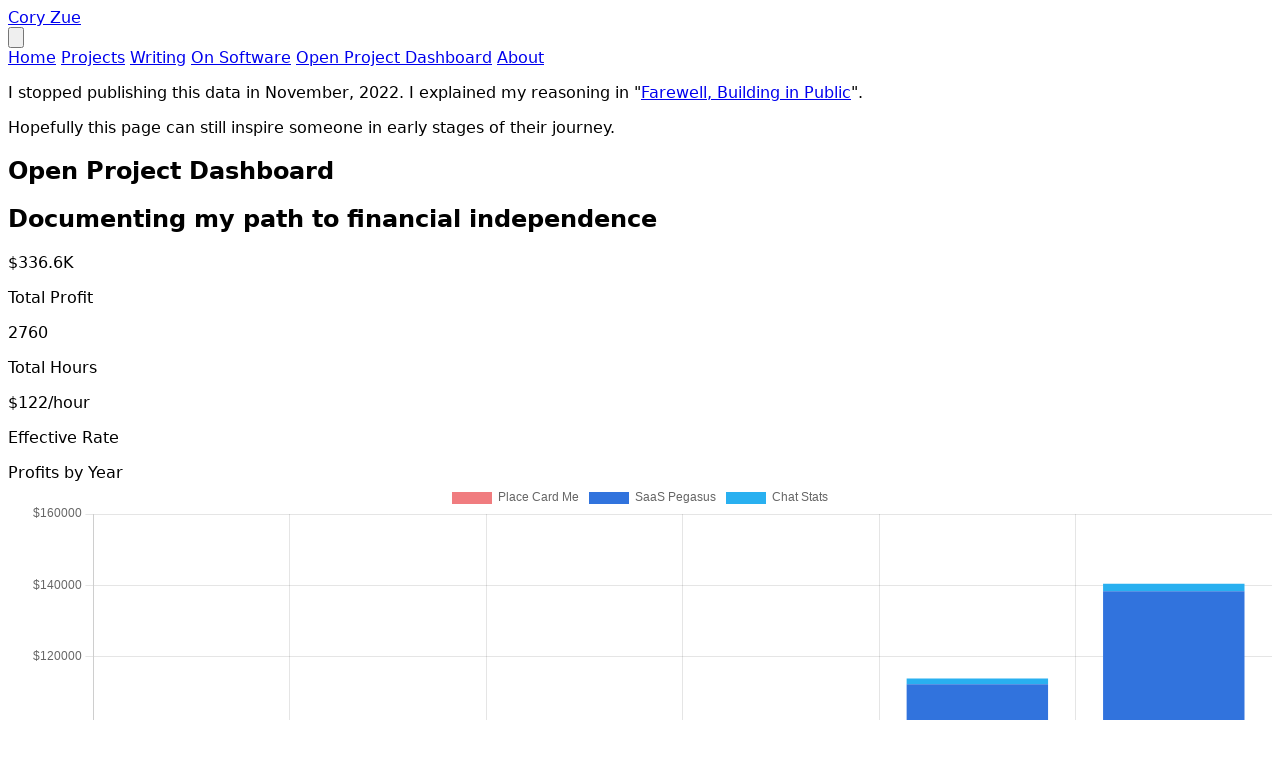

--- FILE ---
content_type: text/html; charset=utf-8
request_url: https://www.coryzue.com/open/?ref=openstartup.tm
body_size: 3911
content:
<!DOCTYPE html>
<html lang="en">
  <head>
  <meta charset="utf-8">
  <!--IE compatibility-->
  <meta http-equiv="X-UA-Compatible" content="IE=edge">
  <!--Mobile friendly-->
  <meta name="viewport" content="width=device-width, initial-scale=1">
  <title>Open Project Dashboard | Cory Zue</title>
  <meta name="description" content="Revenue and stats from my various revenue-generating side-projects. | Cory Zue">
  <meta name="keywords" content="cory zue, solopreneur, entrepreneur, entrepreneurship, sabbatical, developer, cto, dimagi">
  <link rel="stylesheet" href="/css/czue.css?version=20250530">
  <link rel="stylesheet" href="/css/syntax.css">
  <link rel="canonical" href="https://www.coryzue.com/open/">
  <link rel="alternate" type="application/rss+xml" title="Cory Zue | Full-Stack Developer, Maker of Products, and Solopreneur" href="/feed.xml">
  
  <link rel="stylesheet" href="https://cdnjs.cloudflare.com/ajax/libs/font-awesome/6.7.1/css/all.min.css" crossorigin="anonymous" referrerpolicy="no-referrer" />
  

<meta name="twitter:card" content="summary_large_image" />
<meta name="twitter:site" content="@czue" />
<meta name="twitter:creator" content="@czue" />

<meta property="og:title" content="Open Project Dashboard" />
<meta property="og:description" content="Revenue and stats from my various revenue-generating side-projects.">
<meta property="og:type" content="website" />
<meta property="og:url" content="https://www.coryzue.com/open/" />

<meta property="og:image" content="https://www.coryzue.com/images/retros/side-project-dashboard.png" />


  
    
      <link rel="stylesheet" href="/css/c3.min.css">
    
  
  
  <link rel="stylesheet" href="https://unpkg.com/bluesky-comments@0.13.1/dist/bluesky-comments.css">
  
</head>

<!-- Google tag (gtag.js) -->
<script async src="https://www.googletagmanager.com/gtag/js?id=G-6NPJG90WY1"></script>
<script>
  window.dataLayer = window.dataLayer || [];
  function gtag(){dataLayer.push(arguments);}
  gtag('js', new Date());

  gtag('config', 'G-6NPJG90WY1');
</script>

<!--bear blog analytics test-->
<script data-site="HDJUQET" src="//analytics.herm.app/script.js" defer></script>


  <body>
    <nav class="bg-white p-6 shadow-sm">
  <div class="container mx-auto flex items-center justify-between flex-wrap">
    <div class="flex items-center flex-shrink-0 text-gray-800 mr-6">
      <a class="font-semibold text-xl tracking-tight" href="/">Cory Zue</a>
    </div>
    <div class="block lg:hidden">
      <button id="navbar-burger"
              class="flex items-center px-3 py-2 border rounded text-gray-500 border-gray-600 hover:text-gray-900 hover:border-gray-900">
        <svg class="fill-current h-3 w-3" viewBox="0 0 20 20" xmlns="http://www.w3.org/2000/svg">
          <title>Menu</title>
          <path d="M0 3h20v2H0V3zm0 6h20v2H0V9zm0 6h20v2H0v-2z" />
        </svg>
      </button>
    </div>
    <div id="navbar-menu" class="w-full block flex-grow lg:flex lg:items-center lg:w-auto hidden">
      <div class="text-sm lg:flex-grow lg:text-right">
        
        
        
        
        
        
        
        
        
        
        
        
        
        
        
        
        
        
        
        
        
        
        
        
        
        
        
        
        
        
        
        
        
        
        
        
        
        
        
        
        
        
        
        
        
        
        
        
        
        
        
        
        
        <a class="block mt-4 lg:inline-block lg:mt-0 text-gray-600 hover:text-gray-900 mr-4"
          href="/">Home</a>
        
        
        
        
        
        <a class="block mt-4 lg:inline-block lg:mt-0 text-gray-600 hover:text-gray-900 mr-4"
          href="/projects/">Projects</a>
        
        
        
        
        
        <a class="block mt-4 lg:inline-block lg:mt-0 text-gray-600 hover:text-gray-900 mr-4"
          href="/writing/">Writing</a>
        
        
        
        
        
        <a class="block mt-4 lg:inline-block lg:mt-0 text-gray-600 hover:text-gray-900 mr-4"
          href="/software/">On Software</a>
        
        
        
        
        
        <a class="block mt-4 lg:inline-block lg:mt-0 text-gray-600 hover:text-gray-900 mr-4"
          href="/open/">Open Project Dashboard</a>
        
        
        
        
        
        <a class="block mt-4 lg:inline-block lg:mt-0 text-gray-600 hover:text-gray-900 mr-4"
          href="/about/">About</a>
        
        
      </div>
    </div>
  </div>
</nav>
<script>
  document.addEventListener('DOMContentLoaded', () => {
    const burger = document.getElementById('navbar-burger');
    const menu = document.getElementById('navbar-menu');

    if (burger && menu) {
      burger.addEventListener('click', () => {
        menu.classList.toggle('hidden');
      });
    }
  });
</script>

    <style>
  .chart-js-wrapper {
      height: 400px;
  }
   @media only screen and (max-width: 600px) {
       .chart-js-wrapper {
           height: 300px;
       }
   }
</style>
<div class="bg-yellow-100 border-l-4 border-yellow-500 text-yellow-700 p-4 text-center mb-8" role="alert">
    <p class="font-bold">
      I stopped publishing this data in November, 2022.
    </strong>
      I explained my reasoning in "<a href="/writing/building-in-private/" class="font-medium underline hover:text-yellow-800">Farewell, Building in Public</a>".
    </p>
    <p class="mt-1">
      Hopefully this page can still inspire someone in early stages of their journey.
    </p>
</div>

<section class="py-12">
  <div class="container mx-auto px-4">

    <h1 class="text-4xl font-bold text-center text-gray-800">Open Project Dashboard</h1>
    <h2 class="text-xl text-center text-gray-600 mt-2 mb-10">Documenting my path to financial independence</h2>
    <div class="grid grid-cols-1 md:grid-cols-3 gap-8 mb-12">
      <div class="text-center p-6 bg-gray-50 rounded-lg shadow">
        <p class="text-4xl font-bold text-green-600">$<span id="total-profits">-</span></p>
        <p class="text-sm text-gray-500 uppercase tracking-wider mt-1">Total Profit</p>
      </div>
      <div class="text-center p-6 bg-gray-50 rounded-lg shadow">
        <p class="text-4xl font-bold text-blue-600"><span id="total-hours">-</span></p>
        <p class="text-sm text-gray-500 uppercase tracking-wider mt-1">Total Hours</p>
      </div>
      <div class="text-center p-6 bg-gray-50 rounded-lg shadow">
        <p class="text-4xl font-bold text-purple-600">$<span id="total-rate">-</span><span
            class="text-lg text-gray-500">/hour</span></p>
        <p class="text-sm text-gray-500 uppercase tracking-wider mt-1">Effective Rate</p>
      </div>
    </div>
    <div class="grid grid-cols-1 md:grid-cols-2 gap-8 mb-12">
      <div class="yearly-graph p-4 bg-gray-50 rounded-lg shadow">
        <div class="text-lg font-semibold text-center text-gray-700 mb-4">Profits by Year</div>
        <canvas id="yearly-profits"></canvas>
      </div>
      <div class="yearly-graph p-4 bg-gray-50 rounded-lg shadow">
        <div class="text-lg font-semibold text-center text-gray-700 mb-4">Effort by Year</div>
        <canvas id="yearly-hours"></canvas>
      </div>
    </div>
    <div class="grid grid-cols-1 md:grid-cols-3 gap-8 mb-12">
      <div class="p-6 bg-gray-50 rounded-lg shadow" id="placecard-data">
        <h2 class="text-2xl font-bold text-center text-gray-800 mb-1">❤️ <a href="https://www.placecardme.com/" target="_blank" class="hover:underline">Place
          Card Me</a></h2>
        <h3 class="text-md text-center text-gray-600 mb-1">The best way to make place cards online.</h3>
        <h3 class="text-sm text-center text-gray-500 mb-4">🚀 May 2017 &mdash; 💰 $<span class="revenue"></span>
          &mdash; 🕒 <span class="hours"></span> Hours &mdash; 💸 $<span class="rate"></span>/hr </h3>
        <div class="profit-chart h-40"></div>
        <div class="hours-chart h-40"></div>
        <div class="rate-chart h-40"></div>
      </div>
      <div class="p-6 bg-gray-50 rounded-lg shadow" id="pegasus-data">
        <h2 class="text-2xl font-bold text-center text-gray-800 mb-1">🦄 <a href="https://www.saaspegasus.com/" target="_blank" class="hover:underline">SaaS
          Pegasus</a></h2>
        <h3 class="text-md text-center text-gray-600 mb-1">A Django-Powered SaaS Template for your next big
          idea.</h3>
        <h3 class="text-sm text-center text-gray-500 mb-4">🚀 June 2019 &mdash; 💰 $<span class="revenue"></span>
          &mdash; 🕒 <span class="hours"></span> Hours &mdash; 💸 $<span class="rate"></span>/hr</h3>
        <div class="profit-chart h-40"></div>
        <div class="hours-chart h-40"></div>
        <div class="rate-chart h-40"></div>
      </div>
      <div class="p-6 bg-gray-50 rounded-lg shadow" id="chatstats-data">
        <h2 class="text-2xl font-bold text-center text-gray-800 mb-1">💬 <a href="https://chatstats.co/" target="_blank" class="hover:underline">Chat
          Stats</a></h2>
        <h3 class="text-md text-center text-gray-600 mb-1">Analytics and leaderboards for your GroupMe groups.</h3>
        <h3 class="text-sm text-center text-gray-500 mb-4">🚀 Dec 2017 &mdash; 💰 $<span class="revenue"></span>
          &mdash; 🕒 <span class="hours"></span> Hours &mdash; 💸 $<span class="rate"></span>/hr</h3>
        <div class="profit-chart h-40"></div>
        <div class="hours-chart h-40"></div>
        <div class="rate-chart h-40"></div>
      </div>
    </div>
    <div class="text-xl font-semibold text-center text-gray-700 mb-6">All Projects</div>
    <div class="grid grid-cols-1 md:grid-cols-2 gap-8">
      <div class="p-4 bg-gray-50 rounded-lg shadow">
    <div class="text-lg font-semibold text-center text-gray-700 mb-2">Profit over Time</div>
    <div class="chart-js-wrapper">
      <canvas id="combined-profit-canvas"></canvas>
    </div>
        </div>
      <div class="p-4 bg-gray-50 rounded-lg shadow">
    <div class="text-lg font-semibold text-center text-gray-700 mb-2">Effort over Time</div>
    <div class="chart-js-wrapper">
      <canvas id="combined-hours-canvas"></canvas>
    </div>
      </div>
    </div>
  </div>
</section>
<script src="https://cdnjs.cloudflare.com/ajax/libs/d3/5.9.7/d3.min.js"></script>
<script src="https://cdnjs.cloudflare.com/ajax/libs/c3/0.7.4/c3.min.js"></script>
<script src="https://cdnjs.cloudflare.com/ajax/libs/Chart.js/3.3.2/chart.min.js"></script>
<script src="/data/revenue-data.js"></script>
<script src="/data/year-totals.js"></script>
<script src="/js/revenue-gen.js"></script>
<script src="/js/dashboard-helpers.js"></script>
<script>
  setData('placecard-data', revenueData['Place Card Me']);
  setData('pegasus-data', revenueData['SaaS Pegasus']);
  setData('chatstats-data', revenueData['Chat Stats']);
  setTotals();

  const years = Object.keys(yearTotals);
  const getYearlyDataset = function (product, suffix) {
    const data = [];
    for (var i = 0; i < years.length; i++) {
      data.push(yearTotals[years[i]][product + suffix]);
    }
    console.log(data);
    return data;
  };

  const yearlyProfitData = {
    labels: years,
    datasets: [{
      label: 'Place Card Me',
      backgroundColor: ChartColors.PlaceCardMe,
      data: getYearlyDataset('place_card', '_profit'),
    }, {
      label: 'SaaS Pegasus',
      backgroundColor: ChartColors.Pegasus,
      data: getYearlyDataset('pegasus', '_profit'),
    }, {
      label: 'Chat Stats',
      backgroundColor: ChartColors.ChatStats,
      data: getYearlyDataset('chat_stats', '_profit'),
    }]
  };

  const yearlyHoursData = {
    labels: years,
    datasets: [{
      label: 'Place Card Me',
      backgroundColor: ChartColors.PlaceCardMe,
      data: getYearlyDataset('place_card', '_hours'),
    }, {
      label: 'SaaS Pegasus',
      backgroundColor: ChartColors.Pegasus,
      data: getYearlyDataset('pegasus', '_hours'),
    }, {
      label: 'Chat Stats',
      backgroundColor: ChartColors.ChatStats,
      data: getYearlyDataset('chat_stats', '_hours'),
    }]
  };

  renderYearlyChart('yearly-profits', yearlyProfitData, true);
  renderYearlyChart('yearly-hours', yearlyHoursData);

  // old charts

  renderC3Charts('placecard-data', revenueData['Place Card Me'], ChartColors.PlaceCardMe);
  renderC3Charts('pegasus-data', revenueData['SaaS Pegasus'], ChartColors.Pegasus);
  renderC3Charts('chatstats-data', revenueData['Chat Stats'], ChartColors.ChatStats);
  renderC3Charts('combined-data', revenueData['Combined'], '#092e20', {max: 7000, chartSize: {height: 250}});

  // latest chart
  renderCombinedChart('combined-profit-canvas', revenueData, 'Profit');
  renderCombinedChart('combined-hours-canvas', revenueData, 'Hours');
</script>

    <footer class="bg-white py-8">
  <div class="container mx-auto px-4">
    <div class="text-center text-gray-600">
      <p class="mb-4">
        <span class="space-x-4">
          <a href="/cdn-cgi/l/email-protection#670408151e270408151e1d12024904080a" target="_blank" class="hover:text-gray-900"><i class="fa-regular fa-2x fa-envelope"></i></a>
          <a href="https://twitter.com/czue" target="_blank" class="hover:text-gray-900"><i class="fa-brands fa-2x fa-twitter"></i></a>
          <a href="https://github.com/czue" target="_blank" class="hover:text-gray-900"><i class="fa-brands fa-2x fa-github"></i></a>
          <a href="https://www.youtube.com/@czue" target="_blank" class="hover:text-gray-900"><i class="fa-brands fa-2x fa-youtube"></i></a>
          <a href="https://bsky.app/profile/coryzue.com" class="hover:text-gray-900"><i class="fa-brands fa-2x fa-bluesky"></i></a>
          <!--                  <a href="https://www.instagram.com/czue13/"><i class="fa fa-2x fa-instagram"></i></a>-->
          <!--                  <a href="https://www.facebook.com/cory.zue"><i class="fa fa-2x fa-facebook"></i></a>-->
          <a href="https://www.linkedin.com/in/coryzue/" target="_blank" class="hover:text-gray-900"><i class="fa-brands fa-2x fa-linkedin"></i></a>
        </span>
      </p>
      <p class="text-sm">Copyright <span id="copyright-year">2025</span>, Cory Zue</p>
    </div>
  </div>
</footer>
<script data-cfasync="false" src="/cdn-cgi/scripts/5c5dd728/cloudflare-static/email-decode.min.js"></script><script>
  document.getElementById('copyright-year').innerText = (new Date()).getFullYear();
</script>

    <script type="text/javascript">
   // add hamburget menu toggle on mobile
   var $navBurger = document.getElementById("navbar-burger");
   $navBurger.addEventListener("click", toggleNav);
   function toggleNav() {
        var nav = document.getElementById("navbar-menu");
        nav.classList.toggle('is-active');
        $navBurger.classList.toggle('is-active');
   }

</script>


  <script defer src="https://static.cloudflareinsights.com/beacon.min.js/vcd15cbe7772f49c399c6a5babf22c1241717689176015" integrity="sha512-ZpsOmlRQV6y907TI0dKBHq9Md29nnaEIPlkf84rnaERnq6zvWvPUqr2ft8M1aS28oN72PdrCzSjY4U6VaAw1EQ==" data-cf-beacon='{"version":"2024.11.0","token":"a67f0d81f24843d7b72af15afb2ad2a8","r":1,"server_timing":{"name":{"cfCacheStatus":true,"cfEdge":true,"cfExtPri":true,"cfL4":true,"cfOrigin":true,"cfSpeedBrain":true},"location_startswith":null}}' crossorigin="anonymous"></script>
</body>
</html>


--- FILE ---
content_type: application/javascript
request_url: https://www.coryzue.com/data/year-totals.js
body_size: 27
content:
const yearTotals = {
  "2017": {
    "chat_stats_hours": "39.00",
    "chat_stats_profit": "0.00",
    "chat_stats_rate": "0.00",
    "pegasus_hours": "13.00",
    "pegasus_profit": "0.00",
    "pegasus_rate": "0.00",
    "place_card_hours": "283.00",
    "place_card_profit": "819.23",
    "place_card_rate": "2.89",
    "total_hours": "335.00",
    "total_profit": "819.23",
    "total_rate": "2.45"
  },
  "2018": {
    "chat_stats_hours": "28.00",
    "chat_stats_profit": "714.57",
    "chat_stats_rate": "25.52",
    "pegasus_hours": "58.00",
    "pegasus_profit": "0.00",
    "pegasus_rate": "0.00",
    "place_card_hours": "105.00",
    "place_card_profit": "11427.68",
    "place_card_rate": "108.84",
    "total_hours": "191.00",
    "total_profit": "12142.25",
    "total_rate": "63.57"
  },
  "2019": {
    "chat_stats_hours": "10.00",
    "chat_stats_profit": "1747.21",
    "chat_stats_rate": "174.72",
    "pegasus_hours": "261.00",
    "pegasus_profit": "4126.28",
    "pegasus_rate": "15.81",
    "place_card_hours": "73.00",
    "place_card_profit": "19923.07",
    "place_card_rate": "272.92",
    "total_hours": "344.00",
    "total_profit": "25796.56",
    "total_rate": "74.99"
  },
  "2020": {
    "chat_stats_hours": "7.00",
    "chat_stats_profit": "1692.32",
    "chat_stats_rate": "241.76",
    "pegasus_hours": "427.00",
    "pegasus_profit": "30073.49",
    "pegasus_rate": "70.43",
    "place_card_hours": "78.00",
    "place_card_profit": "11610.47",
    "place_card_rate": "148.85",
    "total_hours": "512.00",
    "total_profit": "43376.28",
    "total_rate": "84.72"
  },
  "2021": {
    "chat_stats_hours": "29.00",
    "chat_stats_profit": "1600.60",
    "chat_stats_rate": "55.19",
    "pegasus_hours": "655.00",
    "pegasus_profit": "92474.27",
    "pegasus_rate": "141.18",
    "place_card_hours": "16.00",
    "place_card_profit": "19885.62",
    "place_card_rate": "1242.85",
    "total_hours": "700.00",
    "total_profit": "113960.49",
    "total_rate": "162.80"
  },
  "2022": {
    "chat_stats_hours": "25.00",
    "chat_stats_profit": "2153.21",
    "chat_stats_rate": "86.13",
    "pegasus_hours": "647.00",
    "pegasus_profit": "118413.02",
    "pegasus_rate": "183.02",
    "place_card_hours": "10.00",
    "place_card_profit": "19932.18",
    "place_card_rate": "1993.22",
    "total_hours": "682.00",
    "total_profit": "140498.41",
    "total_rate": "206.01"
  }
};

--- FILE ---
content_type: application/javascript
request_url: https://www.coryzue.com/js/dashboard-helpers.js
body_size: 633
content:

function numberDisplay(number) {
  // convert a number into a readable, rounded version
  if (number > 9999) {
      return (number / 1000).toFixed(1)+ 'K';
  } else if (number > 1000) {
      return (number / 10).toFixed() * 10;
  } else {
      return (number * 1).toFixed();
  }
}

function setRevenue(parentId, value) {
  const revenueElt = document.getElementById(parentId).querySelector('.revenue');
  revenueElt.textContent = numberDisplay(value);
}

function setHours(parentId, value) {
  const revenueElt = document.getElementById(parentId).querySelector('.hours');
  revenueElt.textContent = value;
}

function setRate(parentId, value) {
  const rateElt = document.getElementById(parentId).querySelector('.rate');
  rateElt.textContent = numberDisplay(value);
}

function setData(parentId, series) {
  setRevenue(parentId, series['Total Profit'].slice(-1)[0]);
  setHours(parentId, series['Total Hours'].slice(-1)[0]);
  setRate(parentId, series['Total Rates'].slice(-1)[0]);
}

function setTotals() {
  const totalProfit = revenueData['Combined']['Total Profit'].slice(-1)[0];
  const totalHours = revenueData['Combined']['Total Hours'].slice(-1)[0];
  const totalRate = revenueData['Combined']['Total Rates'].slice(-1)[0];
  document.getElementById('total-profits').textContent = numberDisplay(totalProfit);
  document.getElementById('total-hours').innerText = numberDisplay(totalHours);
  document.getElementById('total-rate').innerText = numberDisplay(totalRate);
}


const renderYearlyChart = function (divId, dataset, profits) {
  const yAxis = {stacked: true};
  if (profits) {
    yAxis['title'] = {
      display: true,
      text: 'USD earned'
    };
    yAxis['ticks'] = {
      callback: function (value, index, values) {
        return '$' + value;
      }
    };
  } else {
    yAxis['title'] = {
      display: true,
      text: 'Hours worked'
    };
  }
  const ctx = document.getElementById(divId).getContext('2d');
  const tmp = new Chart(ctx, {
    type: 'bar',
    data: dataset,
    options: {
      tooltips: {
        mode: 'index',
        intersect: false
      },
      responsive: true,
      scales: {
        x: {
          stacked: true,
        },
        y: yAxis,
      }
    }
  });
};


const _toDataSet = function(dataSet, key) {
  return dataSet[key]
};

const renderCombinedChart = function (divId, dataSet, labelKey) {
  const labels = dataSet['Month'];
  const data = {
    labels: labels,
    datasets: [
      {
        label: 'Place Card Me',
        data: _toDataSet(dataSet['Place Card Me'], labelKey),
        borderColor: ChartColors.PlaceCardMe,
        backgroundColor: ChartColors.PlaceCardMe,
        fill: true
      },
      {
        label: 'SaaS Pegasus',
        data: _toDataSet(dataSet['SaaS Pegasus'], labelKey),
        borderColor: ChartColors.Pegasus,
        backgroundColor: ChartColors.Pegasus,
        fill: true
      },
      {
        label: 'Chat Stats',
        data: _toDataSet(dataSet['Chat Stats'], labelKey),
        borderColor: ChartColors.ChatStats,
        backgroundColor: ChartColors.ChatStats,
        fill: true
      },
    ]
  };
  const config = {
    type: 'line',
    data: data,
    options: {
      elements: {
          line: {
            tension: .4,
          }
      },
      responsive: true,
      maintainAspectRatio: false,
      plugins: {
        tooltip: {
          mode: 'index'
        },
      },
      interaction: {
        mode: 'nearest',
        axis: 'x',
        intersect: false
      },
      scales: {
        x: {
          title: {
            display: true,
            text: 'Month',
          },
        },
        y: {
          stacked: true,
          title: {
            display: true,
            text: labelKey,
          }
        }
      }
    }
  };
  const ctx = document.getElementById(divId).getContext('2d');
  const tmp = new Chart(ctx, config);
};


--- FILE ---
content_type: application/javascript
request_url: https://www.coryzue.com/js/revenue-gen.js
body_size: 357
content:
const defaultSize = {
    height: 160,
};

const xAxis = {
    type: 'timeseries',
    tick: {
        format: '%Y-%m-%d',
        values: [
            '2018-01-01', '2020-01-01', '2022-01-01',
        ]
    }
};

const months = revenueData.Month;
const monthsC3 = ['Month'].concat(months);
const defaultMaxRevenue = 50000;

const ChartColors = {
  'PlaceCardMe': '#f07c7f',
  'Pegasus': '#3173dd',
  'ChatStats': '#29b0f0',
};

function _chartSelector(containerId, chartId) {
    return '#' + containerId + ' ' + chartId;
}

function renderC3Charts(projectContainerId, projectData, color, options) {
    options = options || {};
    var chartSize = options.chartSize || defaultSize;
    var maxValue = options.max || defaultMaxRevenue;
    var ticks = [];
    var increment = 10000;
    for (var tick = increment; tick <= maxValue; tick += increment) {
        ticks.push(tick);
    }
    var profitData = {
        x: 'Month',
        columns: [
            monthsC3,
            ['Profit'].concat(projectData.Profit),
        ],
        colors: {
            'Profit': color,
        },
        type: 'area-spline'
    };

    var profitChart = c3.generate({
        bindto: _chartSelector(projectContainerId, '.profit-chart'),
        size: chartSize,
        data: profitData,
        axis: {
            x: xAxis,
            y: {
                label: 'Profit in USD',
                max: maxValue,
                tick: {
                    values: ticks,
                }
            }
        },
        legend: {
            show: false
        }
    });

    var hoursData = {
        x: 'Month',
        columns: [
            monthsC3,
            ['Hours'].concat(projectData.Hours),
        ],
        colors: {
            'Hours': color,
        },
        type: 'area-spline'
    };

    var hoursChart = c3.generate({
        bindto: _chartSelector(projectContainerId, '.hours-chart'),
        size: chartSize,
        data: hoursData,
        axis: {
            x: xAxis,
            y: {
                label: 'Hours Worked',
                max: 100,
                tick: {
                    values: [20, 40, 60, 80, 100],
                }
            }
        },
        legend: {
            show: false
        }
    });


    var rateData = {
        x: 'Month',
        columns: [
            monthsC3,
            ['Rate'].concat(projectData['Total Rates']),
        ],
        colors: {
            'Rate': color,
        },
        type: 'area-spline'
    };

    var rateChart = c3.generate({
        bindto: _chartSelector(projectContainerId, '.rate-chart'),
        size: chartSize,
        data: rateData,
        axis: {
            x: xAxis,
            y: {
                label: 'USD / Hour',
                max: 150,
                tick: {
                    values: [30, 60, 90, 120, 150],
                }
            }
        },
        legend: {
            show: false
        }
    });
}



--- FILE ---
content_type: application/javascript; charset=utf-8
request_url: https://cdnjs.cloudflare.com/ajax/libs/c3/0.7.4/c3.min.js
body_size: 38447
content:
/* @license C3.js v0.7.4 | (c) C3 Team and other contributors | http://c3js.org/ */
!function(t,e){"object"==typeof exports&&"undefined"!=typeof module?module.exports=e():"function"==typeof define&&define.amd?define(e):(t=t||self).c3=e()}(this,function(){"use strict";function s(t){return(s="function"==typeof Symbol&&"symbol"==typeof Symbol.iterator?function(t){return typeof t}:function(t){return t&&"function"==typeof Symbol&&t.constructor===Symbol&&t!==Symbol.prototype?"symbol":typeof t})(t)}function l(t){var e=this;e.d3=window.d3?window.d3:"undefined"!=typeof require?require("d3"):void 0,e.api=t,e.config=e.getDefaultConfig(),e.data={},e.cache={},e.axes={}}function n(t){this.internal=new l(this),this.internal.loadConfig(t),this.internal.beforeInit(t),this.internal.init(),this.internal.afterInit(t),function e(i,n,r){Object.keys(i).forEach(function(t){n[t]=i[t].bind(r),0<Object.keys(i[t]).length&&e(i[t],n[t],r)})}(n.prototype,this,this)}function i(t,e){var i=this;i.component=t,i.params=e||{},i.d3=t.d3,i.scale=i.d3.scaleLinear(),i.range,i.orient="bottom",i.innerTickSize=6,i.outerTickSize=this.params.withOuterTick?6:0,i.tickPadding=3,i.tickValues=null,i.tickFormat,i.tickArguments,i.tickOffset=0,i.tickCulling=!0,i.tickCentered,i.tickTextCharSize,i.tickTextRotate=i.params.tickTextRotate,i.tickLength,i.axis=i.generateAxis()}i.prototype.axisX=function(t,e,i){t.attr("transform",function(t){return"translate("+Math.ceil(e(t)+i)+", 0)"})},i.prototype.axisY=function(t,e){t.attr("transform",function(t){return"translate(0,"+Math.ceil(e(t))+")"})},i.prototype.scaleExtent=function(t){var e=t[0],i=t[t.length-1];return e<i?[e,i]:[i,e]},i.prototype.generateTicks=function(t){var e,i,n=[];if(t.ticks)return t.ticks.apply(t,this.tickArguments);for(i=t.domain(),e=Math.ceil(i[0]);e<i[1];e++)n.push(e);return 0<n.length&&0<n[0]&&n.unshift(n[0]-(n[1]-n[0])),n},i.prototype.copyScale=function(){var t,e=this.scale.copy();return this.params.isCategory&&(t=this.scale.domain(),e.domain([t[0],t[1]-1])),e},i.prototype.textFormatted=function(t){var e=this.tickFormat?this.tickFormat(t):t;return void 0!==e?e:""},i.prototype.updateRange=function(){var t=this;return t.range=t.scale.rangeExtent?t.scale.rangeExtent():t.scaleExtent(t.scale.range()),t.range},i.prototype.updateTickTextCharSize=function(t){var a=this;if(a.tickTextCharSize)return a.tickTextCharSize;var o={h:11.5,w:5.5};return t.select("text").text(function(t){return a.textFormatted(t)}).each(function(t){var e=this.getBoundingClientRect(),i=a.textFormatted(t),n=e.height,r=i?e.width/i.length:void 0;n&&r&&(o.h=n,o.w=r)}).text(""),a.tickTextCharSize=o},i.prototype.isVertical=function(){return"left"===this.orient||"right"===this.orient},i.prototype.tspanData=function(t,e,i){var n=this,r=n.params.tickMultiline?n.splitTickText(t,i):[].concat(n.textFormatted(t));return n.params.tickMultiline&&0<n.params.tickMultilineMax&&(r=n.ellipsify(r,n.params.tickMultilineMax)),r.map(function(t){return{index:e,splitted:t,length:r.length}})},i.prototype.splitTickText=function(t,e){var r,a,o,s=this,i=s.textFormatted(t),c=s.params.tickWidth;if("[object Array]"===Object.prototype.toString.call(i))return i;return(!c||c<=0)&&(c=s.isVertical()?95:s.params.isCategory?Math.ceil(e(1)-e(0))-12:110),function t(e,i){a=void 0;for(var n=1;n<i.length;n++)if(" "===i.charAt(n)&&(a=n),r=i.substr(0,n+1),o=s.tickTextCharSize.w*r.length,c<o)return t(e.concat(i.substr(0,a||n)),i.slice(a?a+1:n));return e.concat(i)}([],i+"")},i.prototype.ellipsify=function(t,e){if(t.length<=e)return t;for(var i=t.slice(0,e),n=3,r=e-1;0<=r;r--){var a=i[r].length;if(i[r]=i[r].substr(0,a-n).padEnd(a,"."),(n-=a)<=0)break}return i},i.prototype.updateTickLength=function(){this.tickLength=Math.max(this.innerTickSize,0)+this.tickPadding},i.prototype.lineY2=function(t){var e=this,i=e.scale(t)+(e.tickCentered?0:e.tickOffset);return e.range[0]<i&&i<e.range[1]?e.innerTickSize:0},i.prototype.textY=function(){var t=this.tickTextRotate;return t?11.5-t/15*2.5*(0<t?1:-1):this.tickLength},i.prototype.textTransform=function(){var t=this.tickTextRotate;return t?"rotate("+t+")":""},i.prototype.textTextAnchor=function(){var t=this.tickTextRotate;return t?0<t?"start":"end":"middle"},i.prototype.tspanDx=function(){var t=this.tickTextRotate;return t?8*Math.sin(Math.PI*(t/180)):0},i.prototype.tspanDy=function(t,e){var i=this.tickTextCharSize.h;return 0===e&&(i=this.isVertical()?-((t.length-1)*(this.tickTextCharSize.h/2)-3):".71em"),i},i.prototype.generateAxis=function(){var w=this,v=w.d3,b=w.params;function T(t,m){var S;return t.each(function(){var t,e,i,n=T.g=v.select(this),r=this.__chart__||w.scale,a=this.__chart__=w.copyScale(),o=w.tickValues?w.tickValues:w.generateTicks(a),s=n.selectAll(".tick").data(o,a),c=s.enter().insert("g",".domain").attr("class","tick").style("opacity",1e-6),d=s.exit().remove(),l=s.merge(c);b.isCategory?(w.tickOffset=Math.ceil((a(1)-a(0))/2),e=w.tickCentered?0:w.tickOffset,i=w.tickCentered?w.tickOffset:0):w.tickOffset=e=0,w.updateRange(),w.updateTickLength(),w.updateTickTextCharSize(n.select(".tick"));var u=l.select("line").merge(c.append("line")),h=l.select("text").merge(c.append("text")),g=l.selectAll("text").selectAll("tspan").data(function(t,e){return w.tspanData(t,e,a)}),p=g.enter().append("tspan").merge(g).text(function(t){return t.splitted});g.exit().remove();var f=n.selectAll(".domain").data([0]),_=f.enter().append("path").merge(f).attr("class","domain");switch(w.orient){case"bottom":t=w.axisX,u.attr("x1",e).attr("x2",e).attr("y2",function(t,e){return w.lineY2(t,e)}),h.attr("x",0).attr("y",function(t,e){return w.textY(t,e)}).attr("transform",function(t,e){return w.textTransform(t,e)}).style("text-anchor",function(t,e){return w.textTextAnchor(t,e)}),p.attr("x",0).attr("dy",function(t,e){return w.tspanDy(t,e)}).attr("dx",function(t,e){return w.tspanDx(t,e)}),_.attr("d","M"+w.range[0]+","+w.outerTickSize+"V0H"+w.range[1]+"V"+w.outerTickSize);break;case"top":t=w.axisX,u.attr("x1",e).attr("x2",e).attr("y2",function(t,e){return-1*w.lineY2(t,e)}),h.attr("x",0).attr("y",function(t,e){return-1*w.textY(t,e)-(b.isCategory?2:w.tickLength-2)}).attr("transform",function(t,e){return w.textTransform(t,e)}).style("text-anchor",function(t,e){return w.textTextAnchor(t,e)}),p.attr("x",0).attr("dy",function(t,e){return w.tspanDy(t,e)}).attr("dx",function(t,e){return w.tspanDx(t,e)}),_.attr("d","M"+w.range[0]+","+-w.outerTickSize+"V0H"+w.range[1]+"V"+-w.outerTickSize);break;case"left":t=w.axisY,u.attr("x2",-w.innerTickSize).attr("y1",i).attr("y2",i),h.attr("x",-w.tickLength).attr("y",w.tickOffset).style("text-anchor","end"),p.attr("x",-w.tickLength).attr("dy",function(t,e){return w.tspanDy(t,e)}),_.attr("d","M"+-w.outerTickSize+","+w.range[0]+"H0V"+w.range[1]+"H"+-w.outerTickSize);break;case"right":t=w.axisY,u.attr("x2",w.innerTickSize).attr("y1",i).attr("y2",i),h.attr("x",w.tickLength).attr("y",w.tickOffset).style("text-anchor","start"),p.attr("x",w.tickLength).attr("dy",function(t,e){return w.tspanDy(t,e)}),_.attr("d","M"+w.outerTickSize+","+w.range[0]+"H0V"+w.range[1]+"H"+w.outerTickSize)}if(a.rangeBand){var x=a,y=x.rangeBand()/2;r=a=function(t){return x(t)+y}}else r.rangeBand?r=a:d.call(t,a,w.tickOffset);c.call(t,r,w.tickOffset),S=(m?l.transition(m):l).style("opacity",1).call(t,a,w.tickOffset)}),S}return T.scale=function(t){return arguments.length?(w.scale=t,T):w.scale},T.orient=function(t){return arguments.length?(w.orient=t in{top:1,right:1,bottom:1,left:1}?t+"":"bottom",T):w.orient},T.tickFormat=function(t){return arguments.length?(w.tickFormat=t,T):w.tickFormat},T.tickCentered=function(t){return arguments.length?(w.tickCentered=t,T):w.tickCentered},T.tickOffset=function(){return w.tickOffset},T.tickInterval=function(){var t;return(t=b.isCategory?2*w.tickOffset:(T.g.select("path.domain").node().getTotalLength()-2*w.outerTickSize)/T.g.selectAll("line").size())===1/0?0:t},T.ticks=function(){return arguments.length?(w.tickArguments=arguments,T):w.tickArguments},T.tickCulling=function(t){return arguments.length?(w.tickCulling=t,T):w.tickCulling},T.tickValues=function(t){if("function"==typeof t)w.tickValues=function(){return t(w.scale.domain())};else{if(!arguments.length)return w.tickValues;w.tickValues=t}return T},T};var N={target:"c3-target",chart:"c3-chart",chartLine:"c3-chart-line",chartLines:"c3-chart-lines",chartBar:"c3-chart-bar",chartBars:"c3-chart-bars",chartText:"c3-chart-text",chartTexts:"c3-chart-texts",chartArc:"c3-chart-arc",chartArcs:"c3-chart-arcs",chartArcsTitle:"c3-chart-arcs-title",chartArcsBackground:"c3-chart-arcs-background",chartArcsGaugeUnit:"c3-chart-arcs-gauge-unit",chartArcsGaugeMax:"c3-chart-arcs-gauge-max",chartArcsGaugeMin:"c3-chart-arcs-gauge-min",selectedCircle:"c3-selected-circle",selectedCircles:"c3-selected-circles",eventRect:"c3-event-rect",eventRects:"c3-event-rects",eventRectsSingle:"c3-event-rects-single",eventRectsMultiple:"c3-event-rects-multiple",zoomRect:"c3-zoom-rect",brush:"c3-brush",dragZoom:"c3-drag-zoom",focused:"c3-focused",defocused:"c3-defocused",region:"c3-region",regions:"c3-regions",title:"c3-title",tooltipContainer:"c3-tooltip-container",tooltip:"c3-tooltip",tooltipName:"c3-tooltip-name",shape:"c3-shape",shapes:"c3-shapes",line:"c3-line",lines:"c3-lines",bar:"c3-bar",bars:"c3-bars",circle:"c3-circle",circles:"c3-circles",arc:"c3-arc",arcLabelLine:"c3-arc-label-line",arcs:"c3-arcs",area:"c3-area",areas:"c3-areas",empty:"c3-empty",text:"c3-text",texts:"c3-texts",gaugeValue:"c3-gauge-value",grid:"c3-grid",gridLines:"c3-grid-lines",xgrid:"c3-xgrid",xgrids:"c3-xgrids",xgridLine:"c3-xgrid-line",xgridLines:"c3-xgrid-lines",xgridFocus:"c3-xgrid-focus",ygrid:"c3-ygrid",ygrids:"c3-ygrids",ygridLine:"c3-ygrid-line",ygridLines:"c3-ygrid-lines",colorScale:"c3-colorscale",stanfordElements:"c3-stanford-elements",stanfordLine:"c3-stanford-line",stanfordLines:"c3-stanford-lines",stanfordRegion:"c3-stanford-region",stanfordRegions:"c3-stanford-regions",stanfordText:"c3-stanford-text",stanfordTexts:"c3-stanford-texts",axis:"c3-axis",axisX:"c3-axis-x",axisXLabel:"c3-axis-x-label",axisY:"c3-axis-y",axisYLabel:"c3-axis-y-label",axisY2:"c3-axis-y2",axisY2Label:"c3-axis-y2-label",legendBackground:"c3-legend-background",legendItem:"c3-legend-item",legendItemEvent:"c3-legend-item-event",legendItemTile:"c3-legend-item-tile",legendItemHidden:"c3-legend-item-hidden",legendItemFocused:"c3-legend-item-focused",dragarea:"c3-dragarea",EXPANDED:"_expanded_",SELECTED:"_selected_",INCLUDED:"_included_"},a=function(t){return Math.ceil(t)+.5},r=function(t){return 10*Math.ceil(t/10)},R=function(t){return t[1]-t[0]},Y=function(t,e,i){return k(t[e])?t[e]:i},y=function(t){var e=t.getBoundingClientRect(),i=[t.pathSegList.getItem(0),t.pathSegList.getItem(1)];return{x:i[0].x,y:Math.min(i[0].y,i[1].y),width:e.width,height:e.height}},o=function(t){return Array.isArray(t)},k=function(t){return void 0!==t},u=function(t){return null==t||c(t)&&0===t.length||"object"===s(t)&&0===Object.keys(t).length},h=function(t){return"function"==typeof t},c=function(t){return"string"==typeof t},v=function(t){return void 0===t},P=function(t){return t||0===t},C=function(t){return!u(t)},_=function(t){return"string"==typeof t?t.replace(/</g,"&lt;").replace(/>/g,"&gt;"):t},d=function t(e){!function(t,e){if(!(t instanceof e))throw new TypeError("Cannot call a class as a function")}(this,t),this.owner=e,this.d3=e.d3,this.internal=i};d.prototype.init=function(){var t=this.owner,e=t.config,i=t.main;t.axes.x=i.append("g").attr("class",N.axis+" "+N.axisX).attr("clip-path",e.axis_x_inner?"":t.clipPathForXAxis).attr("transform",t.getTranslate("x")).style("visibility",e.axis_x_show?"visible":"hidden"),t.axes.x.append("text").attr("class",N.axisXLabel).attr("transform",e.axis_rotated?"rotate(-90)":"").style("text-anchor",this.textAnchorForXAxisLabel.bind(this)),t.axes.y=i.append("g").attr("class",N.axis+" "+N.axisY).attr("clip-path",e.axis_y_inner?"":t.clipPathForYAxis).attr("transform",t.getTranslate("y")).style("visibility",e.axis_y_show?"visible":"hidden"),t.axes.y.append("text").attr("class",N.axisYLabel).attr("transform",e.axis_rotated?"":"rotate(-90)").style("text-anchor",this.textAnchorForYAxisLabel.bind(this)),t.axes.y2=i.append("g").attr("class",N.axis+" "+N.axisY2).attr("transform",t.getTranslate("y2")).style("visibility",e.axis_y2_show?"visible":"hidden"),t.axes.y2.append("text").attr("class",N.axisY2Label).attr("transform",e.axis_rotated?"":"rotate(-90)").style("text-anchor",this.textAnchorForY2AxisLabel.bind(this))},d.prototype.getXAxis=function(t,e,i,n,r,a,o){var s=this.owner,c=s.config,d={isCategory:s.isCategorized(),withOuterTick:r,tickMultiline:c.axis_x_tick_multiline,tickMultilineMax:c.axis_x_tick_multiline?Number(c.axis_x_tick_multilineMax):0,tickWidth:c.axis_x_tick_width,tickTextRotate:o?0:c.axis_x_tick_rotate,withoutTransition:a},l=new this.internal(this,d).axis.scale(t).orient(e);return s.isTimeSeries()&&n&&"function"!=typeof n&&(n=n.map(function(t){return s.parseDate(t)})),l.tickFormat(i).tickValues(n),s.isCategorized()&&(l.tickCentered(c.axis_x_tick_centered),u(c.axis_x_tick_culling)&&(c.axis_x_tick_culling=!1)),l},d.prototype.updateXAxisTickValues=function(t,e){var i,n=this.owner,r=n.config;return(r.axis_x_tick_fit||r.axis_x_tick_count)&&(i=this.generateTickValues(n.mapTargetsToUniqueXs(t),r.axis_x_tick_count,n.isTimeSeries())),e?e.tickValues(i):(n.xAxis.tickValues(i),n.subXAxis.tickValues(i)),i},d.prototype.getYAxis=function(t,e,i,n,r,a,o){var s=this.owner,c=s.config,d={withOuterTick:r,withoutTransition:a,tickTextRotate:o?0:c.axis_y_tick_rotate},l=new this.internal(this,d).axis.scale(t).orient(e).tickFormat(i);return s.isTimeSeriesY()?l.ticks(c.axis_y_tick_time_type,c.axis_y_tick_time_interval):l.tickValues(n),l},d.prototype.getId=function(t){var e=this.owner.config;return t in e.data_axes?e.data_axes[t]:"y"},d.prototype.getXAxisTickFormat=function(){var e=this.owner,i=e.config,n=e.isTimeSeries()?e.defaultAxisTimeFormat:e.isCategorized()?e.categoryName:function(t){return t};return i.axis_x_tick_format&&(h(i.axis_x_tick_format)?n=i.axis_x_tick_format:e.isTimeSeries()&&(n=function(t){return t?e.axisTimeFormat(i.axis_x_tick_format)(t):""})),h(n)?function(t){return n.call(e,t)}:n},d.prototype.getTickValues=function(t,e){return t||(e?e.tickValues():void 0)},d.prototype.getXAxisTickValues=function(){return this.getTickValues(this.owner.config.axis_x_tick_values,this.owner.xAxis)},d.prototype.getYAxisTickValues=function(){return this.getTickValues(this.owner.config.axis_y_tick_values,this.owner.yAxis)},d.prototype.getY2AxisTickValues=function(){return this.getTickValues(this.owner.config.axis_y2_tick_values,this.owner.y2Axis)},d.prototype.getLabelOptionByAxisId=function(t){var e,i=this.owner.config;return"y"===t?e=i.axis_y_label:"y2"===t?e=i.axis_y2_label:"x"===t&&(e=i.axis_x_label),e},d.prototype.getLabelText=function(t){var e=this.getLabelOptionByAxisId(t);return c(e)?e:e?e.text:null},d.prototype.setLabelText=function(t,e){var i=this.owner.config,n=this.getLabelOptionByAxisId(t);c(n)?"y"===t?i.axis_y_label=e:"y2"===t?i.axis_y2_label=e:"x"===t&&(i.axis_x_label=e):n&&(n.text=e)},d.prototype.getLabelPosition=function(t,e){var i=this.getLabelOptionByAxisId(t),n=i&&"object"===s(i)&&i.position?i.position:e;return{isInner:0<=n.indexOf("inner"),isOuter:0<=n.indexOf("outer"),isLeft:0<=n.indexOf("left"),isCenter:0<=n.indexOf("center"),isRight:0<=n.indexOf("right"),isTop:0<=n.indexOf("top"),isMiddle:0<=n.indexOf("middle"),isBottom:0<=n.indexOf("bottom")}},d.prototype.getXAxisLabelPosition=function(){return this.getLabelPosition("x",this.owner.config.axis_rotated?"inner-top":"inner-right")},d.prototype.getYAxisLabelPosition=function(){return this.getLabelPosition("y",this.owner.config.axis_rotated?"inner-right":"inner-top")},d.prototype.getY2AxisLabelPosition=function(){return this.getLabelPosition("y2",this.owner.config.axis_rotated?"inner-right":"inner-top")},d.prototype.getLabelPositionById=function(t){return"y2"===t?this.getY2AxisLabelPosition():"y"===t?this.getYAxisLabelPosition():this.getXAxisLabelPosition()},d.prototype.textForXAxisLabel=function(){return this.getLabelText("x")},d.prototype.textForYAxisLabel=function(){return this.getLabelText("y")},d.prototype.textForY2AxisLabel=function(){return this.getLabelText("y2")},d.prototype.xForAxisLabel=function(t,e){var i=this.owner;return t?e.isLeft?0:e.isCenter?i.width/2:i.width:e.isBottom?-i.height:e.isMiddle?-i.height/2:0},d.prototype.dxForAxisLabel=function(t,e){return t?e.isLeft?"0.5em":e.isRight?"-0.5em":"0":e.isTop?"-0.5em":e.isBottom?"0.5em":"0"},d.prototype.textAnchorForAxisLabel=function(t,e){return t?e.isLeft?"start":e.isCenter?"middle":"end":e.isBottom?"start":e.isMiddle?"middle":"end"},d.prototype.xForXAxisLabel=function(){return this.xForAxisLabel(!this.owner.config.axis_rotated,this.getXAxisLabelPosition())},d.prototype.xForYAxisLabel=function(){return this.xForAxisLabel(this.owner.config.axis_rotated,this.getYAxisLabelPosition())},d.prototype.xForY2AxisLabel=function(){return this.xForAxisLabel(this.owner.config.axis_rotated,this.getY2AxisLabelPosition())},d.prototype.dxForXAxisLabel=function(){return this.dxForAxisLabel(!this.owner.config.axis_rotated,this.getXAxisLabelPosition())},d.prototype.dxForYAxisLabel=function(){return this.dxForAxisLabel(this.owner.config.axis_rotated,this.getYAxisLabelPosition())},d.prototype.dxForY2AxisLabel=function(){return this.dxForAxisLabel(this.owner.config.axis_rotated,this.getY2AxisLabelPosition())},d.prototype.dyForXAxisLabel=function(){var t=this.owner,e=t.config,i=this.getXAxisLabelPosition();return e.axis_rotated?i.isInner?"1.2em":-25-(t.config.axis_x_inner?0:this.getMaxTickWidth("x")):i.isInner?"-0.5em":t.getHorizontalAxisHeight("x")-10},d.prototype.dyForYAxisLabel=function(){var t=this.owner,e=this.getYAxisLabelPosition();return t.config.axis_rotated?e.isInner?"-0.5em":"3em":e.isInner?"1.2em":-10-(t.config.axis_y_inner?0:this.getMaxTickWidth("y")+10)},d.prototype.dyForY2AxisLabel=function(){var t=this.owner,e=this.getY2AxisLabelPosition();return t.config.axis_rotated?e.isInner?"1.2em":"-2.2em":e.isInner?"-0.5em":15+(t.config.axis_y2_inner?0:this.getMaxTickWidth("y2")+15)},d.prototype.textAnchorForXAxisLabel=function(){var t=this.owner;return this.textAnchorForAxisLabel(!t.config.axis_rotated,this.getXAxisLabelPosition())},d.prototype.textAnchorForYAxisLabel=function(){var t=this.owner;return this.textAnchorForAxisLabel(t.config.axis_rotated,this.getYAxisLabelPosition())},d.prototype.textAnchorForY2AxisLabel=function(){var t=this.owner;return this.textAnchorForAxisLabel(t.config.axis_rotated,this.getY2AxisLabelPosition())},d.prototype.getMaxTickWidth=function(t,e){var i,n,r,a,o=this.owner,s=o.config,c=0;return e&&o.currentMaxTickWidths[t]||(o.svg&&(i=o.filterTargetsToShow(o.data.targets),"y"===t?(n=o.y.copy().domain(o.getYDomain(i,"y")),r=this.getYAxis(n,o.yOrient,s.axis_y_tick_format,o.yAxisTickValues,!1,!0,!0)):"y2"===t?(n=o.y2.copy().domain(o.getYDomain(i,"y2")),r=this.getYAxis(n,o.y2Orient,s.axis_y2_tick_format,o.y2AxisTickValues,!1,!0,!0)):(n=o.x.copy().domain(o.getXDomain(i)),r=this.getXAxis(n,o.xOrient,o.xAxisTickFormat,o.xAxisTickValues,!1,!0,!0),this.updateXAxisTickValues(i,r)),(a=o.d3.select("body").append("div").classed("c3",!0)).append("svg").style("visibility","hidden").style("position","fixed").style("top",0).style("left",0).append("g").call(r).each(function(){o.d3.select(this).selectAll("text").each(function(){var t=this.getBoundingClientRect();c<t.width&&(c=t.width)}),a.remove()})),o.currentMaxTickWidths[t]=c<=0?o.currentMaxTickWidths[t]:c),o.currentMaxTickWidths[t]},d.prototype.updateLabels=function(t){var e=this.owner,i=e.main.select("."+N.axisX+" ."+N.axisXLabel),n=e.main.select("."+N.axisY+" ."+N.axisYLabel),r=e.main.select("."+N.axisY2+" ."+N.axisY2Label);(t?i.transition():i).attr("x",this.xForXAxisLabel.bind(this)).attr("dx",this.dxForXAxisLabel.bind(this)).attr("dy",this.dyForXAxisLabel.bind(this)).text(this.textForXAxisLabel.bind(this)),(t?n.transition():n).attr("x",this.xForYAxisLabel.bind(this)).attr("dx",this.dxForYAxisLabel.bind(this)).attr("dy",this.dyForYAxisLabel.bind(this)).text(this.textForYAxisLabel.bind(this)),(t?r.transition():r).attr("x",this.xForY2AxisLabel.bind(this)).attr("dx",this.dxForY2AxisLabel.bind(this)).attr("dy",this.dyForY2AxisLabel.bind(this)).text(this.textForY2AxisLabel.bind(this))},d.prototype.getPadding=function(t,e,i,n){var r="number"==typeof t?t:t[e];return P(r)?"ratio"===t.unit?t[e]*n:this.convertPixelsToAxisPadding(r,n):i},d.prototype.convertPixelsToAxisPadding=function(t,e){var i=this.owner;return e*(t/(i.config.axis_rotated?i.width:i.height))},d.prototype.generateTickValues=function(t,e,i){var n,r,a,o,s,c,d,l=t;if(e)if(1===(n=h(e)?e():e))l=[t[0]];else if(2===n)l=[t[0],t[t.length-1]];else if(2<n){for(o=n-2,r=t[0],s=((a=t[t.length-1])-r)/(o+1),l=[r],c=0;c<o;c++)d=+r+s*(c+1),l.push(i?new Date(d):d);l.push(a)}return i||(l=l.sort(function(t,e){return t-e})),l},d.prototype.generateTransitions=function(t){var e=this.owner.axes;return{axisX:t?e.x.transition().duration(t):e.x,axisY:t?e.y.transition().duration(t):e.y,axisY2:t?e.y2.transition().duration(t):e.y2,axisSubX:t?e.subx.transition().duration(t):e.subx}},d.prototype.redraw=function(t,e){var i=this.owner,n=t?i.d3.transition().duration(t):null;i.axes.x.style("opacity",e?0:1).call(i.xAxis,n),i.axes.y.style("opacity",e?0:1).call(i.yAxis,n),i.axes.y2.style("opacity",e?0:1).call(i.y2Axis,n),i.axes.subx.style("opacity",e?0:1).call(i.subXAxis,n)};var t={version:"0.7.4",chart:{fn:n.prototype,internal:{fn:l.prototype,axis:{fn:d.prototype,internal:{fn:i.prototype}}}},generate:function(t){return new n(t)}};function g(t){return t/Math.pow(10,Math.ceil(Math.log(t)/Math.LN10-1e-12))==1}l.prototype.beforeInit=function(){},l.prototype.afterInit=function(){},l.prototype.init=function(){var t=this,e=t.config;if(t.initParams(),e.data_url)t.convertUrlToData(e.data_url,e.data_mimeType,e.data_headers,e.data_keys,t.initWithData);else if(e.data_json)t.initWithData(t.convertJsonToData(e.data_json,e.data_keys));else if(e.data_rows)t.initWithData(t.convertRowsToData(e.data_rows));else{if(!e.data_columns)throw Error("url or json or rows or columns is required.");t.initWithData(t.convertColumnsToData(e.data_columns))}},l.prototype.initParams=function(){var t=this,e=t.d3,i=t.config;t.clipId="c3-"+ +new Date+"-clip",t.clipIdForXAxis=t.clipId+"-xaxis",t.clipIdForYAxis=t.clipId+"-yaxis",t.clipIdForGrid=t.clipId+"-grid",t.clipIdForSubchart=t.clipId+"-subchart",t.clipPath=t.getClipPath(t.clipId),t.clipPathForXAxis=t.getClipPath(t.clipIdForXAxis),t.clipPathForYAxis=t.getClipPath(t.clipIdForYAxis),t.clipPathForGrid=t.getClipPath(t.clipIdForGrid),t.clipPathForSubchart=t.getClipPath(t.clipIdForSubchart),t.dragStart=null,t.dragging=!1,t.flowing=!1,t.cancelClick=!1,t.mouseover=!1,t.transiting=!1,t.color=t.generateColor(),t.levelColor=t.generateLevelColor(),t.dataTimeParse=(i.data_xLocaltime?e.timeParse:e.utcParse)(t.config.data_xFormat),t.axisTimeFormat=i.axis_x_localtime?e.timeFormat:e.utcFormat,t.defaultAxisTimeFormat=function(t){return t.getMilliseconds()?e.timeFormat(".%L")(t):t.getSeconds()?e.timeFormat(":%S")(t):t.getMinutes()?e.timeFormat("%I:%M")(t):t.getHours()?e.timeFormat("%I %p")(t):t.getDay()&&1!==t.getDate()?e.timeFormat("%-m/%-d")(t):1!==t.getDate()?e.timeFormat("%-m/%-d")(t):t.getMonth()?e.timeFormat("%-m/%-d")(t):e.timeFormat("%Y/%-m/%-d")(t)},t.hiddenTargetIds=[],t.hiddenLegendIds=[],t.focusedTargetIds=[],t.defocusedTargetIds=[],t.xOrient=i.axis_rotated?i.axis_x_inner?"right":"left":i.axis_x_inner?"top":"bottom",t.yOrient=i.axis_rotated?i.axis_y_inner?"top":"bottom":i.axis_y_inner?"right":"left",t.y2Orient=i.axis_rotated?i.axis_y2_inner?"bottom":"top":i.axis_y2_inner?"left":"right",t.subXOrient=i.axis_rotated?"left":"bottom",t.isLegendRight="right"===i.legend_position,t.isLegendInset="inset"===i.legend_position,t.isLegendTop="top-left"===i.legend_inset_anchor||"top-right"===i.legend_inset_anchor,t.isLegendLeft="top-left"===i.legend_inset_anchor||"bottom-left"===i.legend_inset_anchor,t.legendStep=0,t.legendItemWidth=0,t.legendItemHeight=0,t.currentMaxTickWidths={x:0,y:0,y2:0},t.rotated_padding_left=30,t.rotated_padding_right=i.axis_rotated&&!i.axis_x_show?0:30,t.rotated_padding_top=5,t.withoutFadeIn={},t.intervalForObserveInserted=void 0,t.axes.subx=e.selectAll([])},l.prototype.initChartElements=function(){this.initBar&&this.initBar(),this.initLine&&this.initLine(),this.initArc&&this.initArc(),this.initGauge&&this.initGauge(),this.initText&&this.initText()},l.prototype.initWithData=function(t){var e,i,n=this,r=n.d3,a=n.config,o=!0;n.axis=new d(n),a.bindto?"function"==typeof a.bindto.node?n.selectChart=a.bindto:n.selectChart=r.select(a.bindto):n.selectChart=r.selectAll([]),n.selectChart.empty()&&(n.selectChart=r.select(document.createElement("div")).style("opacity",0),n.observeInserted(n.selectChart),o=!1),n.selectChart.html("").classed("c3",!0),n.data.xs={},n.data.targets=n.convertDataToTargets(t),a.data_filter&&(n.data.targets=n.data.targets.filter(a.data_filter)),a.data_hide&&n.addHiddenTargetIds(!0===a.data_hide?n.mapToIds(n.data.targets):a.data_hide),a.legend_hide&&n.addHiddenLegendIds(!0===a.legend_hide?n.mapToIds(n.data.targets):a.legend_hide),n.isStanfordGraphType()&&n.initStanfordData(),n.updateSizes(),n.updateScales(),n.x.domain(r.extent(n.getXDomain(n.data.targets))),n.y.domain(n.getYDomain(n.data.targets,"y")),n.y2.domain(n.getYDomain(n.data.targets,"y2")),n.subX.domain(n.x.domain()),n.subY.domain(n.y.domain()),n.subY2.domain(n.y2.domain()),n.orgXDomain=n.x.domain(),n.svg=n.selectChart.append("svg").style("overflow","hidden").on("mouseenter",function(){return a.onmouseover.call(n)}).on("mouseleave",function(){return a.onmouseout.call(n)}),n.config.svg_classname&&n.svg.attr("class",n.config.svg_classname),e=n.svg.append("defs"),n.clipChart=n.appendClip(e,n.clipId),n.clipXAxis=n.appendClip(e,n.clipIdForXAxis),n.clipYAxis=n.appendClip(e,n.clipIdForYAxis),n.clipGrid=n.appendClip(e,n.clipIdForGrid),n.clipSubchart=n.appendClip(e,n.clipIdForSubchart),n.updateSvgSize(),i=n.main=n.svg.append("g").attr("transform",n.getTranslate("main")),n.initPie&&n.initPie(),n.initDragZoom&&n.initDragZoom(),n.initSubchart&&n.initSubchart(),n.initTooltip&&n.initTooltip(),n.initLegend&&n.initLegend(),n.initTitle&&n.initTitle(),n.initZoom&&n.initZoom(),n.isStanfordGraphType()&&n.drawColorScale(),n.initSubchartBrush&&n.initSubchartBrush(),i.append("text").attr("class",N.text+" "+N.empty).attr("text-anchor","middle").attr("dominant-baseline","middle"),n.initRegion(),n.initGrid(),i.append("g").attr("clip-path",n.clipPath).attr("class",N.chart),a.grid_lines_front&&n.initGridLines(),n.initStanfordElements(),n.initEventRect(),n.initChartElements(),n.axis.init(),n.updateTargets(n.data.targets),a.axis_x_selection&&n.brush.selectionAsValue(n.getDefaultSelection()),o&&(n.updateDimension(),n.config.oninit.call(n),n.redraw({withTransition:!1,withTransform:!0,withUpdateXDomain:!0,withUpdateOrgXDomain:!0,withTransitionForAxis:!1})),n.bindResize(),n.bindWindowFocus(),n.api.element=n.selectChart.node()},l.prototype.smoothLines=function(t,e){var a=this;"grid"===e&&t.each(function(){var t=a.d3.select(this),e=t.attr("x1"),i=t.attr("x2"),n=t.attr("y1"),r=t.attr("y2");t.attr({x1:Math.ceil(e),x2:Math.ceil(i),y1:Math.ceil(n),y2:Math.ceil(r)})})},l.prototype.updateSizes=function(){var t=this,e=t.config,i=t.legend?t.getLegendHeight():0,n=t.legend?t.getLegendWidth():0,r=t.isLegendRight||t.isLegendInset?0:i,a=t.hasArcType(),o=e.axis_rotated||a?0:t.getHorizontalAxisHeight("x"),s=e.subchart_show&&!a?e.subchart_size_height+o:0;t.currentWidth=t.getCurrentWidth(),t.currentHeight=t.getCurrentHeight(),t.margin=e.axis_rotated?{top:t.getHorizontalAxisHeight("y2")+t.getCurrentPaddingTop(),right:a?0:t.getCurrentPaddingRight(),bottom:t.getHorizontalAxisHeight("y")+r+t.getCurrentPaddingBottom(),left:s+(a?0:t.getCurrentPaddingLeft())}:{top:4+t.getCurrentPaddingTop(),right:a?0:t.getCurrentPaddingRight(),bottom:o+s+r+t.getCurrentPaddingBottom(),left:a?0:t.getCurrentPaddingLeft()},t.margin2=e.axis_rotated?{top:t.margin.top,right:NaN,bottom:20+r,left:t.rotated_padding_left}:{top:t.currentHeight-s-r,right:NaN,bottom:o+r,left:t.margin.left},t.margin3={top:0,right:NaN,bottom:0,left:0},t.updateSizeForLegend&&t.updateSizeForLegend(i,n),t.width=t.currentWidth-t.margin.left-t.margin.right,t.height=t.currentHeight-t.margin.top-t.margin.bottom,t.width<0&&(t.width=0),t.height<0&&(t.height=0),t.width2=e.axis_rotated?t.margin.left-t.rotated_padding_left-t.rotated_padding_right:t.width,t.height2=e.axis_rotated?t.height:t.currentHeight-t.margin2.top-t.margin2.bottom,t.width2<0&&(t.width2=0),t.height2<0&&(t.height2=0),t.arcWidth=t.width-(t.isLegendRight?n+10:0),t.arcHeight=t.height-(t.isLegendRight?0:10),t.hasType("gauge")&&!e.gauge_fullCircle&&(t.arcHeight+=t.height-t.getGaugeLabelHeight()),t.updateRadius&&t.updateRadius(),t.isLegendRight&&a&&(t.margin3.left=t.arcWidth/2+1.1*t.radiusExpanded)},l.prototype.updateTargets=function(t){var e=this;e.updateTargetsForText(t),e.updateTargetsForBar(t),e.updateTargetsForLine(t),e.hasArcType()&&e.updateTargetsForArc&&e.updateTargetsForArc(t),e.updateTargetsForSubchart&&e.updateTargetsForSubchart(t),e.showTargets()},l.prototype.showTargets=function(){var e=this;e.svg.selectAll("."+N.target).filter(function(t){return e.isTargetToShow(t.id)}).transition().duration(e.config.transition_duration).style("opacity",1)},l.prototype.redraw=function(t,e){var i,n,r,a,o,s,c,d,l,u,h,g,p,f,_,x,y,m,S,w,v,b,T,A,P,C,L,V,G,E,O,I=this,R=I.main,k=I.d3,F=I.config,D=I.getShapeIndices(I.isAreaType),X=I.getShapeIndices(I.isBarType),M=I.getShapeIndices(I.isLineType),z=I.hasArcType(),H=I.filterTargetsToShow(I.data.targets),B=I.xv.bind(I);if(i=Y(t=t||{},"withY",!0),n=Y(t,"withSubchart",!0),r=Y(t,"withTransition",!0),s=Y(t,"withTransform",!1),c=Y(t,"withUpdateXDomain",!1),d=Y(t,"withUpdateOrgXDomain",!1),l=Y(t,"withTrimXDomain",!0),p=Y(t,"withUpdateXAxis",c),u=Y(t,"withLegend",!1),h=Y(t,"withEventRect",!0),g=Y(t,"withDimension",!0),a=Y(t,"withTransitionForExit",r),o=Y(t,"withTransitionForAxis",r),S=r?F.transition_duration:0,w=a?S:0,v=o?S:0,e=e||I.axis.generateTransitions(v),u&&F.legend_show?I.updateLegend(I.mapToIds(I.data.targets),t,e):g&&I.updateDimension(!0),I.isCategorized()&&0===H.length&&I.x.domain([0,I.axes.x.selectAll(".tick").size()]),H.length?(I.updateXDomain(H,c,d,l),F.axis_x_tick_values||(C=I.axis.updateXAxisTickValues(H))):(I.xAxis.tickValues([]),I.subXAxis.tickValues([])),F.zoom_rescale&&!t.flow&&(G=I.x.orgDomain()),I.y.domain(I.getYDomain(H,"y",G)),I.y2.domain(I.getYDomain(H,"y2",G)),!F.axis_y_tick_values&&F.axis_y_tick_count&&I.yAxis.tickValues(I.axis.generateTickValues(I.y.domain(),F.axis_y_tick_count)),!F.axis_y2_tick_values&&F.axis_y2_tick_count&&I.y2Axis.tickValues(I.axis.generateTickValues(I.y2.domain(),F.axis_y2_tick_count)),I.axis.redraw(v,z),I.axis.updateLabels(r),(c||p)&&H.length)if(F.axis_x_tick_culling&&C){for(L=1;L<C.length;L++)if(C.length/L<F.axis_x_tick_culling_max){V=L;break}I.svg.selectAll("."+N.axisX+" .tick text").each(function(t){var e=C.indexOf(t);0<=e&&k.select(this).style("display",e%V?"none":"block")})}else I.svg.selectAll("."+N.axisX+" .tick text").style("display","block");f=I.generateDrawArea?I.generateDrawArea(D,!1):void 0,_=I.generateDrawBar?I.generateDrawBar(X):void 0,x=I.generateDrawLine?I.generateDrawLine(M,!1):void 0,y=I.generateXYForText(D,X,M,!0),m=I.generateXYForText(D,X,M,!1),I.updateCircleY(),E=(I.config.axis_rotated?I.circleY:I.circleX).bind(I),O=(I.config.axis_rotated?I.circleX:I.circleY).bind(I),i&&(I.subY.domain(I.getYDomain(H,"y")),I.subY2.domain(I.getYDomain(H,"y2"))),I.updateXgridFocus(),R.select("text."+N.text+"."+N.empty).attr("x",I.width/2).attr("y",I.height/2).text(F.data_empty_label_text).transition().style("opacity",H.length?0:1),h&&I.redrawEventRect(),I.updateGrid(S),I.updateStanfordElements(S),I.updateRegion(S),I.updateBar(w),I.updateLine(w),I.updateArea(w),I.updateCircle(E,O),I.hasDataLabel()&&I.updateText(y,m,w),I.redrawTitle&&I.redrawTitle(),I.redrawArc&&I.redrawArc(S,w,s),I.redrawSubchart&&I.redrawSubchart(n,e,S,w,D,X,M),I.isStanfordGraphType()&&I.drawColorScale(),R.selectAll("."+N.selectedCircles).filter(I.isBarType.bind(I)).selectAll("circle").remove(),t.flow&&(A=I.generateFlow({targets:H,flow:t.flow,duration:t.flow.duration,drawBar:_,drawLine:x,drawArea:f,cx:E,cy:O,xv:B,xForText:y,yForText:m})),S&&I.isTabVisible()?(P=k.transition().duration(S),b=[],[I.redrawBar(_,!0,P),I.redrawLine(x,!0,P),I.redrawArea(f,!0,P),I.redrawCircle(E,O,!0,P),I.redrawText(y,m,t.flow,!0,P),I.redrawRegion(!0,P),I.redrawGrid(!0,P)].forEach(function(t){t.forEach(function(t){b.push(t)})}),T=I.generateWait(),b.forEach(function(t){T.add(t)}),T(function(){A&&A(),F.onrendered&&F.onrendered.call(I)})):(I.redrawBar(_),I.redrawLine(x),I.redrawArea(f),I.redrawCircle(E,O),I.redrawText(y,m,t.flow),I.redrawRegion(),I.redrawGrid(),A&&A(),F.onrendered&&F.onrendered.call(I)),I.mapToIds(I.data.targets).forEach(function(t){I.withoutFadeIn[t]=!0})},l.prototype.updateAndRedraw=function(t){var e,i=this,n=i.config;(t=t||{}).withTransition=Y(t,"withTransition",!0),t.withTransform=Y(t,"withTransform",!1),t.withLegend=Y(t,"withLegend",!1),t.withUpdateXDomain=Y(t,"withUpdateXDomain",!0),t.withUpdateOrgXDomain=Y(t,"withUpdateOrgXDomain",!0),t.withTransitionForExit=!1,t.withTransitionForTransform=Y(t,"withTransitionForTransform",t.withTransition),i.updateSizes(),t.withLegend&&n.legend_show||(e=i.axis.generateTransitions(t.withTransitionForAxis?n.transition_duration:0),i.updateScales(),i.updateSvgSize(),i.transformAll(t.withTransitionForTransform,e)),i.redraw(t,e)},l.prototype.redrawWithoutRescale=function(){this.redraw({withY:!1,withSubchart:!1,withEventRect:!1,withTransitionForAxis:!1})},l.prototype.isTimeSeries=function(){return"timeseries"===this.config.axis_x_type},l.prototype.isCategorized=function(){return 0<=this.config.axis_x_type.indexOf("categor")},l.prototype.isCustomX=function(){var t=this.config;return!this.isTimeSeries()&&(t.data_x||C(t.data_xs))},l.prototype.isTimeSeriesY=function(){return"timeseries"===this.config.axis_y_type},l.prototype.getTranslate=function(t){var e,i,n=this,r=n.config;return"main"===t?(e=a(n.margin.left),i=a(n.margin.top)):"context"===t?(e=a(n.margin2.left),i=a(n.margin2.top)):"legend"===t?(e=n.margin3.left,i=n.margin3.top):"x"===t?(e=0,i=r.axis_rotated?0:n.height):"y"===t?(e=0,i=r.axis_rotated?n.height:0):"y2"===t?(e=r.axis_rotated?0:n.width,i=r.axis_rotated?1:0):"subx"===t?(e=0,i=r.axis_rotated?0:n.height2):"arc"===t&&(e=n.arcWidth/2,i=n.arcHeight/2-(n.hasType("gauge")?6:0)),"translate("+e+","+i+")"},l.prototype.initialOpacity=function(t){return null!==t.value&&this.withoutFadeIn[t.id]?1:0},l.prototype.initialOpacityForCircle=function(t){return null!==t.value&&this.withoutFadeIn[t.id]?this.opacityForCircle(t):0},l.prototype.opacityForCircle=function(t){var e=(h(this.config.point_show)?this.config.point_show(t):this.config.point_show)||this.isStanfordType(t)?1:0;return P(t.value)?this.isScatterType(t)?.5:e:0},l.prototype.opacityForText=function(){return this.hasDataLabel()?1:0},l.prototype.xx=function(t){return t?this.x(t.x):null},l.prototype.xvCustom=function(t,e){var i=this,n=e?t[e]:t.value;return i.isTimeSeries()?n=i.parseDate(t.value):i.isCategorized()&&"string"==typeof t.value&&(n=i.config.axis_x_categories.indexOf(t.value)),Math.ceil(i.x(n))},l.prototype.yvCustom=function(t,e){var i=t.axis&&"y2"===t.axis?this.y2:this.y,n=e?t[e]:t.value;return Math.ceil(i(n))},l.prototype.xv=function(t){var e=this,i=t.value;return e.isTimeSeries()?i=e.parseDate(t.value):e.isCategorized()&&"string"==typeof t.value&&(i=e.config.axis_x_categories.indexOf(t.value)),Math.ceil(e.x(i))},l.prototype.yv=function(t){var e=t.axis&&"y2"===t.axis?this.y2:this.y;return Math.ceil(e(t.value))},l.prototype.subxx=function(t){return t?this.subX(t.x):null},l.prototype.transformMain=function(t,e){var i,n,r,a=this;e&&e.axisX?i=e.axisX:(i=a.main.select("."+N.axisX),t&&(i=i.transition())),e&&e.axisY?n=e.axisY:(n=a.main.select("."+N.axisY),t&&(n=n.transition())),e&&e.axisY2?r=e.axisY2:(r=a.main.select("."+N.axisY2),t&&(r=r.transition())),(t?a.main.transition():a.main).attr("transform",a.getTranslate("main")),i.attr("transform",a.getTranslate("x")),n.attr("transform",a.getTranslate("y")),r.attr("transform",a.getTranslate("y2")),a.main.select("."+N.chartArcs).attr("transform",a.getTranslate("arc"))},l.prototype.transformAll=function(t,e){var i=this;i.transformMain(t,e),i.config.subchart_show&&i.transformContext(t,e),i.legend&&i.transformLegend(t)},l.prototype.updateSvgSize=function(){var t=this,e=t.svg.select(".c3-brush .overlay");t.svg.attr("width",t.currentWidth).attr("height",t.currentHeight),t.svg.selectAll(["#"+t.clipId,"#"+t.clipIdForGrid]).select("rect").attr("width",t.width).attr("height",t.height),t.svg.select("#"+t.clipIdForXAxis).select("rect").attr("x",t.getXAxisClipX.bind(t)).attr("y",t.getXAxisClipY.bind(t)).attr("width",t.getXAxisClipWidth.bind(t)).attr("height",t.getXAxisClipHeight.bind(t)),t.svg.select("#"+t.clipIdForYAxis).select("rect").attr("x",t.getYAxisClipX.bind(t)).attr("y",t.getYAxisClipY.bind(t)).attr("width",t.getYAxisClipWidth.bind(t)).attr("height",t.getYAxisClipHeight.bind(t)),t.svg.select("#"+t.clipIdForSubchart).select("rect").attr("width",t.width).attr("height",e.size()?e.attr("height"):0),t.selectChart.style("max-height",t.currentHeight+"px")},l.prototype.updateDimension=function(t){var e=this;t||(e.config.axis_rotated?(e.axes.x.call(e.xAxis),e.axes.subx.call(e.subXAxis)):(e.axes.y.call(e.yAxis),e.axes.y2.call(e.y2Axis))),e.updateSizes(),e.updateScales(),e.updateSvgSize(),e.transformAll(!1)},l.prototype.observeInserted=function(e){var i,n=this;"undefined"!=typeof MutationObserver?(i=new MutationObserver(function(t){t.forEach(function(t){"childList"===t.type&&t.previousSibling&&(i.disconnect(),n.intervalForObserveInserted=window.setInterval(function(){e.node().parentNode&&(window.clearInterval(n.intervalForObserveInserted),n.updateDimension(),n.brush&&n.brush.update(),n.config.oninit.call(n),n.redraw({withTransform:!0,withUpdateXDomain:!0,withUpdateOrgXDomain:!0,withTransition:!1,withTransitionForTransform:!1,withLegend:!0}),e.transition().style("opacity",1))},10))})})).observe(e.node(),{attributes:!0,childList:!0,characterData:!0}):window.console.error("MutationObserver not defined.")},l.prototype.bindResize=function(){var t=this,e=t.config;if(t.resizeFunction=t.generateResize(),t.resizeFunction.add(function(){e.onresize.call(t)}),e.resize_auto&&t.resizeFunction.add(function(){void 0!==t.resizeTimeout&&window.clearTimeout(t.resizeTimeout),t.resizeTimeout=window.setTimeout(function(){delete t.resizeTimeout,t.updateAndRedraw({withUpdateXDomain:!1,withUpdateOrgXDomain:!1,withTransition:!1,withTransitionForTransform:!1,withLegend:!0}),t.brush&&t.brush.update()},100)}),t.resizeFunction.add(function(){e.onresized.call(t)}),t.resizeIfElementDisplayed=function(){null!=t.api&&t.api.element.offsetParent&&t.resizeFunction()},window.attachEvent)window.attachEvent("onresize",t.resizeIfElementDisplayed);else if(window.addEventListener)window.addEventListener("resize",t.resizeIfElementDisplayed,!1);else{var i=window.onresize;i?i.add&&i.remove||(i=t.generateResize()).add(window.onresize):i=t.generateResize(),i.add(t.resizeFunction),window.onresize=function(){t.api.element.offsetParent&&i()}}},l.prototype.bindWindowFocus=function(){var t=this;this.windowFocusHandler||(this.windowFocusHandler=function(){t.redraw()},window.addEventListener("focus",this.windowFocusHandler))},l.prototype.unbindWindowFocus=function(){window.removeEventListener("focus",this.windowFocusHandler),delete this.windowFocusHandler},l.prototype.generateResize=function(){var i=[];function t(){i.forEach(function(t){t()})}return t.add=function(t){i.push(t)},t.remove=function(t){for(var e=0;e<i.length;e++)if(i[e]===t){i.splice(e,1);break}},t},l.prototype.endall=function(t,e){var i=0;t.each(function(){++i}).on("end",function(){--i||e.apply(this,arguments)})},l.prototype.generateWait=function(){var n=this,r=[],t=function(t){var i=setInterval(function(){if(n.isTabVisible()){var e=0;r.forEach(function(t){if(t.empty())e+=1;else try{t.transition()}catch(t){e+=1}}),e===r.length&&(clearInterval(i),t&&t())}},50)};return t.add=function(t){r.push(t)},t},l.prototype.parseDate=function(t){var e;return t instanceof Date?e=t:"string"==typeof t?e=this.dataTimeParse(t):"object"===s(t)?e=new Date(+t):"number"!=typeof t||isNaN(t)||(e=new Date(+t)),e&&!isNaN(+e)||window.console.error("Failed to parse x '"+t+"' to Date object"),e},l.prototype.isTabVisible=function(){return!document.hidden},l.prototype.getPathBox=y,l.prototype.CLASS=N,"SVGPathSeg"in window||(window.SVGPathSeg=function(t,e,i){this.pathSegType=t,this.pathSegTypeAsLetter=e,this._owningPathSegList=i},window.SVGPathSeg.prototype.classname="SVGPathSeg",window.SVGPathSeg.PATHSEG_UNKNOWN=0,window.SVGPathSeg.PATHSEG_CLOSEPATH=1,window.SVGPathSeg.PATHSEG_MOVETO_ABS=2,window.SVGPathSeg.PATHSEG_MOVETO_REL=3,window.SVGPathSeg.PATHSEG_LINETO_ABS=4,window.SVGPathSeg.PATHSEG_LINETO_REL=5,window.SVGPathSeg.PATHSEG_CURVETO_CUBIC_ABS=6,window.SVGPathSeg.PATHSEG_CURVETO_CUBIC_REL=7,window.SVGPathSeg.PATHSEG_CURVETO_QUADRATIC_ABS=8,window.SVGPathSeg.PATHSEG_CURVETO_QUADRATIC_REL=9,window.SVGPathSeg.PATHSEG_ARC_ABS=10,window.SVGPathSeg.PATHSEG_ARC_REL=11,window.SVGPathSeg.PATHSEG_LINETO_HORIZONTAL_ABS=12,window.SVGPathSeg.PATHSEG_LINETO_HORIZONTAL_REL=13,window.SVGPathSeg.PATHSEG_LINETO_VERTICAL_ABS=14,window.SVGPathSeg.PATHSEG_LINETO_VERTICAL_REL=15,window.SVGPathSeg.PATHSEG_CURVETO_CUBIC_SMOOTH_ABS=16,window.SVGPathSeg.PATHSEG_CURVETO_CUBIC_SMOOTH_REL=17,window.SVGPathSeg.PATHSEG_CURVETO_QUADRATIC_SMOOTH_ABS=18,window.SVGPathSeg.PATHSEG_CURVETO_QUADRATIC_SMOOTH_REL=19,window.SVGPathSeg.prototype._segmentChanged=function(){this._owningPathSegList&&this._owningPathSegList.segmentChanged(this)},window.SVGPathSegClosePath=function(t){window.SVGPathSeg.call(this,window.SVGPathSeg.PATHSEG_CLOSEPATH,"z",t)},window.SVGPathSegClosePath.prototype=Object.create(window.SVGPathSeg.prototype),window.SVGPathSegClosePath.prototype.toString=function(){return"[object SVGPathSegClosePath]"},window.SVGPathSegClosePath.prototype._asPathString=function(){return this.pathSegTypeAsLetter},window.SVGPathSegClosePath.prototype.clone=function(){return new window.SVGPathSegClosePath(void 0)},window.SVGPathSegMovetoAbs=function(t,e,i){window.SVGPathSeg.call(this,window.SVGPathSeg.PATHSEG_MOVETO_ABS,"M",t),this._x=e,this._y=i},window.SVGPathSegMovetoAbs.prototype=Object.create(window.SVGPathSeg.prototype),window.SVGPathSegMovetoAbs.prototype.toString=function(){return"[object SVGPathSegMovetoAbs]"},window.SVGPathSegMovetoAbs.prototype._asPathString=function(){return this.pathSegTypeAsLetter+" "+this._x+" "+this._y},window.SVGPathSegMovetoAbs.prototype.clone=function(){return new window.SVGPathSegMovetoAbs(void 0,this._x,this._y)},Object.defineProperty(window.SVGPathSegMovetoAbs.prototype,"x",{get:function(){return this._x},set:function(t){this._x=t,this._segmentChanged()},enumerable:!0}),Object.defineProperty(window.SVGPathSegMovetoAbs.prototype,"y",{get:function(){return this._y},set:function(t){this._y=t,this._segmentChanged()},enumerable:!0}),window.SVGPathSegMovetoRel=function(t,e,i){window.SVGPathSeg.call(this,window.SVGPathSeg.PATHSEG_MOVETO_REL,"m",t),this._x=e,this._y=i},window.SVGPathSegMovetoRel.prototype=Object.create(window.SVGPathSeg.prototype),window.SVGPathSegMovetoRel.prototype.toString=function(){return"[object SVGPathSegMovetoRel]"},window.SVGPathSegMovetoRel.prototype._asPathString=function(){return this.pathSegTypeAsLetter+" "+this._x+" "+this._y},window.SVGPathSegMovetoRel.prototype.clone=function(){return new window.SVGPathSegMovetoRel(void 0,this._x,this._y)},Object.defineProperty(window.SVGPathSegMovetoRel.prototype,"x",{get:function(){return this._x},set:function(t){this._x=t,this._segmentChanged()},enumerable:!0}),Object.defineProperty(window.SVGPathSegMovetoRel.prototype,"y",{get:function(){return this._y},set:function(t){this._y=t,this._segmentChanged()},enumerable:!0}),window.SVGPathSegLinetoAbs=function(t,e,i){window.SVGPathSeg.call(this,window.SVGPathSeg.PATHSEG_LINETO_ABS,"L",t),this._x=e,this._y=i},window.SVGPathSegLinetoAbs.prototype=Object.create(window.SVGPathSeg.prototype),window.SVGPathSegLinetoAbs.prototype.toString=function(){return"[object SVGPathSegLinetoAbs]"},window.SVGPathSegLinetoAbs.prototype._asPathString=function(){return this.pathSegTypeAsLetter+" "+this._x+" "+this._y},window.SVGPathSegLinetoAbs.prototype.clone=function(){return new window.SVGPathSegLinetoAbs(void 0,this._x,this._y)},Object.defineProperty(window.SVGPathSegLinetoAbs.prototype,"x",{get:function(){return this._x},set:function(t){this._x=t,this._segmentChanged()},enumerable:!0}),Object.defineProperty(window.SVGPathSegLinetoAbs.prototype,"y",{get:function(){return this._y},set:function(t){this._y=t,this._segmentChanged()},enumerable:!0}),window.SVGPathSegLinetoRel=function(t,e,i){window.SVGPathSeg.call(this,window.SVGPathSeg.PATHSEG_LINETO_REL,"l",t),this._x=e,this._y=i},window.SVGPathSegLinetoRel.prototype=Object.create(window.SVGPathSeg.prototype),window.SVGPathSegLinetoRel.prototype.toString=function(){return"[object SVGPathSegLinetoRel]"},window.SVGPathSegLinetoRel.prototype._asPathString=function(){return this.pathSegTypeAsLetter+" "+this._x+" "+this._y},window.SVGPathSegLinetoRel.prototype.clone=function(){return new window.SVGPathSegLinetoRel(void 0,this._x,this._y)},Object.defineProperty(window.SVGPathSegLinetoRel.prototype,"x",{get:function(){return this._x},set:function(t){this._x=t,this._segmentChanged()},enumerable:!0}),Object.defineProperty(window.SVGPathSegLinetoRel.prototype,"y",{get:function(){return this._y},set:function(t){this._y=t,this._segmentChanged()},enumerable:!0}),window.SVGPathSegCurvetoCubicAbs=function(t,e,i,n,r,a,o){window.SVGPathSeg.call(this,window.SVGPathSeg.PATHSEG_CURVETO_CUBIC_ABS,"C",t),this._x=e,this._y=i,this._x1=n,this._y1=r,this._x2=a,this._y2=o},window.SVGPathSegCurvetoCubicAbs.prototype=Object.create(window.SVGPathSeg.prototype),window.SVGPathSegCurvetoCubicAbs.prototype.toString=function(){return"[object SVGPathSegCurvetoCubicAbs]"},window.SVGPathSegCurvetoCubicAbs.prototype._asPathString=function(){return this.pathSegTypeAsLetter+" "+this._x1+" "+this._y1+" "+this._x2+" "+this._y2+" "+this._x+" "+this._y},window.SVGPathSegCurvetoCubicAbs.prototype.clone=function(){return new window.SVGPathSegCurvetoCubicAbs(void 0,this._x,this._y,this._x1,this._y1,this._x2,this._y2)},Object.defineProperty(window.SVGPathSegCurvetoCubicAbs.prototype,"x",{get:function(){return this._x},set:function(t){this._x=t,this._segmentChanged()},enumerable:!0}),Object.defineProperty(window.SVGPathSegCurvetoCubicAbs.prototype,"y",{get:function(){return this._y},set:function(t){this._y=t,this._segmentChanged()},enumerable:!0}),Object.defineProperty(window.SVGPathSegCurvetoCubicAbs.prototype,"x1",{get:function(){return this._x1},set:function(t){this._x1=t,this._segmentChanged()},enumerable:!0}),Object.defineProperty(window.SVGPathSegCurvetoCubicAbs.prototype,"y1",{get:function(){return this._y1},set:function(t){this._y1=t,this._segmentChanged()},enumerable:!0}),Object.defineProperty(window.SVGPathSegCurvetoCubicAbs.prototype,"x2",{get:function(){return this._x2},set:function(t){this._x2=t,this._segmentChanged()},enumerable:!0}),Object.defineProperty(window.SVGPathSegCurvetoCubicAbs.prototype,"y2",{get:function(){return this._y2},set:function(t){this._y2=t,this._segmentChanged()},enumerable:!0}),window.SVGPathSegCurvetoCubicRel=function(t,e,i,n,r,a,o){window.SVGPathSeg.call(this,window.SVGPathSeg.PATHSEG_CURVETO_CUBIC_REL,"c",t),this._x=e,this._y=i,this._x1=n,this._y1=r,this._x2=a,this._y2=o},window.SVGPathSegCurvetoCubicRel.prototype=Object.create(window.SVGPathSeg.prototype),window.SVGPathSegCurvetoCubicRel.prototype.toString=function(){return"[object SVGPathSegCurvetoCubicRel]"},window.SVGPathSegCurvetoCubicRel.prototype._asPathString=function(){return this.pathSegTypeAsLetter+" "+this._x1+" "+this._y1+" "+this._x2+" "+this._y2+" "+this._x+" "+this._y},window.SVGPathSegCurvetoCubicRel.prototype.clone=function(){return new window.SVGPathSegCurvetoCubicRel(void 0,this._x,this._y,this._x1,this._y1,this._x2,this._y2)},Object.defineProperty(window.SVGPathSegCurvetoCubicRel.prototype,"x",{get:function(){return this._x},set:function(t){this._x=t,this._segmentChanged()},enumerable:!0}),Object.defineProperty(window.SVGPathSegCurvetoCubicRel.prototype,"y",{get:function(){return this._y},set:function(t){this._y=t,this._segmentChanged()},enumerable:!0}),Object.defineProperty(window.SVGPathSegCurvetoCubicRel.prototype,"x1",{get:function(){return this._x1},set:function(t){this._x1=t,this._segmentChanged()},enumerable:!0}),Object.defineProperty(window.SVGPathSegCurvetoCubicRel.prototype,"y1",{get:function(){return this._y1},set:function(t){this._y1=t,this._segmentChanged()},enumerable:!0}),Object.defineProperty(window.SVGPathSegCurvetoCubicRel.prototype,"x2",{get:function(){return this._x2},set:function(t){this._x2=t,this._segmentChanged()},enumerable:!0}),Object.defineProperty(window.SVGPathSegCurvetoCubicRel.prototype,"y2",{get:function(){return this._y2},set:function(t){this._y2=t,this._segmentChanged()},enumerable:!0}),window.SVGPathSegCurvetoQuadraticAbs=function(t,e,i,n,r){window.SVGPathSeg.call(this,window.SVGPathSeg.PATHSEG_CURVETO_QUADRATIC_ABS,"Q",t),this._x=e,this._y=i,this._x1=n,this._y1=r},window.SVGPathSegCurvetoQuadraticAbs.prototype=Object.create(window.SVGPathSeg.prototype),window.SVGPathSegCurvetoQuadraticAbs.prototype.toString=function(){return"[object SVGPathSegCurvetoQuadraticAbs]"},window.SVGPathSegCurvetoQuadraticAbs.prototype._asPathString=function(){return this.pathSegTypeAsLetter+" "+this._x1+" "+this._y1+" "+this._x+" "+this._y},window.SVGPathSegCurvetoQuadraticAbs.prototype.clone=function(){return new window.SVGPathSegCurvetoQuadraticAbs(void 0,this._x,this._y,this._x1,this._y1)},Object.defineProperty(window.SVGPathSegCurvetoQuadraticAbs.prototype,"x",{get:function(){return this._x},set:function(t){this._x=t,this._segmentChanged()},enumerable:!0}),Object.defineProperty(window.SVGPathSegCurvetoQuadraticAbs.prototype,"y",{get:function(){return this._y},set:function(t){this._y=t,this._segmentChanged()},enumerable:!0}),Object.defineProperty(window.SVGPathSegCurvetoQuadraticAbs.prototype,"x1",{get:function(){return this._x1},set:function(t){this._x1=t,this._segmentChanged()},enumerable:!0}),Object.defineProperty(window.SVGPathSegCurvetoQuadraticAbs.prototype,"y1",{get:function(){return this._y1},set:function(t){this._y1=t,this._segmentChanged()},enumerable:!0}),window.SVGPathSegCurvetoQuadraticRel=function(t,e,i,n,r){window.SVGPathSeg.call(this,window.SVGPathSeg.PATHSEG_CURVETO_QUADRATIC_REL,"q",t),this._x=e,this._y=i,this._x1=n,this._y1=r},window.SVGPathSegCurvetoQuadraticRel.prototype=Object.create(window.SVGPathSeg.prototype),window.SVGPathSegCurvetoQuadraticRel.prototype.toString=function(){return"[object SVGPathSegCurvetoQuadraticRel]"},window.SVGPathSegCurvetoQuadraticRel.prototype._asPathString=function(){return this.pathSegTypeAsLetter+" "+this._x1+" "+this._y1+" "+this._x+" "+this._y},window.SVGPathSegCurvetoQuadraticRel.prototype.clone=function(){return new window.SVGPathSegCurvetoQuadraticRel(void 0,this._x,this._y,this._x1,this._y1)},Object.defineProperty(window.SVGPathSegCurvetoQuadraticRel.prototype,"x",{get:function(){return this._x},set:function(t){this._x=t,this._segmentChanged()},enumerable:!0}),Object.defineProperty(window.SVGPathSegCurvetoQuadraticRel.prototype,"y",{get:function(){return this._y},set:function(t){this._y=t,this._segmentChanged()},enumerable:!0}),Object.defineProperty(window.SVGPathSegCurvetoQuadraticRel.prototype,"x1",{get:function(){return this._x1},set:function(t){this._x1=t,this._segmentChanged()},enumerable:!0}),Object.defineProperty(window.SVGPathSegCurvetoQuadraticRel.prototype,"y1",{get:function(){return this._y1},set:function(t){this._y1=t,this._segmentChanged()},enumerable:!0}),window.SVGPathSegArcAbs=function(t,e,i,n,r,a,o,s){window.SVGPathSeg.call(this,window.SVGPathSeg.PATHSEG_ARC_ABS,"A",t),this._x=e,this._y=i,this._r1=n,this._r2=r,this._angle=a,this._largeArcFlag=o,this._sweepFlag=s},window.SVGPathSegArcAbs.prototype=Object.create(window.SVGPathSeg.prototype),window.SVGPathSegArcAbs.prototype.toString=function(){return"[object SVGPathSegArcAbs]"},window.SVGPathSegArcAbs.prototype._asPathString=function(){return this.pathSegTypeAsLetter+" "+this._r1+" "+this._r2+" "+this._angle+" "+(this._largeArcFlag?"1":"0")+" "+(this._sweepFlag?"1":"0")+" "+this._x+" "+this._y},window.SVGPathSegArcAbs.prototype.clone=function(){return new window.SVGPathSegArcAbs(void 0,this._x,this._y,this._r1,this._r2,this._angle,this._largeArcFlag,this._sweepFlag)},Object.defineProperty(window.SVGPathSegArcAbs.prototype,"x",{get:function(){return this._x},set:function(t){this._x=t,this._segmentChanged()},enumerable:!0}),Object.defineProperty(window.SVGPathSegArcAbs.prototype,"y",{get:function(){return this._y},set:function(t){this._y=t,this._segmentChanged()},enumerable:!0}),Object.defineProperty(window.SVGPathSegArcAbs.prototype,"r1",{get:function(){return this._r1},set:function(t){this._r1=t,this._segmentChanged()},enumerable:!0}),Object.defineProperty(window.SVGPathSegArcAbs.prototype,"r2",{get:function(){return this._r2},set:function(t){this._r2=t,this._segmentChanged()},enumerable:!0}),Object.defineProperty(window.SVGPathSegArcAbs.prototype,"angle",{get:function(){return this._angle},set:function(t){this._angle=t,this._segmentChanged()},enumerable:!0}),Object.defineProperty(window.SVGPathSegArcAbs.prototype,"largeArcFlag",{get:function(){return this._largeArcFlag},set:function(t){this._largeArcFlag=t,this._segmentChanged()},enumerable:!0}),Object.defineProperty(window.SVGPathSegArcAbs.prototype,"sweepFlag",{get:function(){return this._sweepFlag},set:function(t){this._sweepFlag=t,this._segmentChanged()},enumerable:!0}),window.SVGPathSegArcRel=function(t,e,i,n,r,a,o,s){window.SVGPathSeg.call(this,window.SVGPathSeg.PATHSEG_ARC_REL,"a",t),this._x=e,this._y=i,this._r1=n,this._r2=r,this._angle=a,this._largeArcFlag=o,this._sweepFlag=s},window.SVGPathSegArcRel.prototype=Object.create(window.SVGPathSeg.prototype),window.SVGPathSegArcRel.prototype.toString=function(){return"[object SVGPathSegArcRel]"},window.SVGPathSegArcRel.prototype._asPathString=function(){return this.pathSegTypeAsLetter+" "+this._r1+" "+this._r2+" "+this._angle+" "+(this._largeArcFlag?"1":"0")+" "+(this._sweepFlag?"1":"0")+" "+this._x+" "+this._y},window.SVGPathSegArcRel.prototype.clone=function(){return new window.SVGPathSegArcRel(void 0,this._x,this._y,this._r1,this._r2,this._angle,this._largeArcFlag,this._sweepFlag)},Object.defineProperty(window.SVGPathSegArcRel.prototype,"x",{get:function(){return this._x},set:function(t){this._x=t,this._segmentChanged()},enumerable:!0}),Object.defineProperty(window.SVGPathSegArcRel.prototype,"y",{get:function(){return this._y},set:function(t){this._y=t,this._segmentChanged()},enumerable:!0}),Object.defineProperty(window.SVGPathSegArcRel.prototype,"r1",{get:function(){return this._r1},set:function(t){this._r1=t,this._segmentChanged()},enumerable:!0}),Object.defineProperty(window.SVGPathSegArcRel.prototype,"r2",{get:function(){return this._r2},set:function(t){this._r2=t,this._segmentChanged()},enumerable:!0}),Object.defineProperty(window.SVGPathSegArcRel.prototype,"angle",{get:function(){return this._angle},set:function(t){this._angle=t,this._segmentChanged()},enumerable:!0}),Object.defineProperty(window.SVGPathSegArcRel.prototype,"largeArcFlag",{get:function(){return this._largeArcFlag},set:function(t){this._largeArcFlag=t,this._segmentChanged()},enumerable:!0}),Object.defineProperty(window.SVGPathSegArcRel.prototype,"sweepFlag",{get:function(){return this._sweepFlag},set:function(t){this._sweepFlag=t,this._segmentChanged()},enumerable:!0}),window.SVGPathSegLinetoHorizontalAbs=function(t,e){window.SVGPathSeg.call(this,window.SVGPathSeg.PATHSEG_LINETO_HORIZONTAL_ABS,"H",t),this._x=e},window.SVGPathSegLinetoHorizontalAbs.prototype=Object.create(window.SVGPathSeg.prototype),window.SVGPathSegLinetoHorizontalAbs.prototype.toString=function(){return"[object SVGPathSegLinetoHorizontalAbs]"},window.SVGPathSegLinetoHorizontalAbs.prototype._asPathString=function(){return this.pathSegTypeAsLetter+" "+this._x},window.SVGPathSegLinetoHorizontalAbs.prototype.clone=function(){return new window.SVGPathSegLinetoHorizontalAbs(void 0,this._x)},Object.defineProperty(window.SVGPathSegLinetoHorizontalAbs.prototype,"x",{get:function(){return this._x},set:function(t){this._x=t,this._segmentChanged()},enumerable:!0}),window.SVGPathSegLinetoHorizontalRel=function(t,e){window.SVGPathSeg.call(this,window.SVGPathSeg.PATHSEG_LINETO_HORIZONTAL_REL,"h",t),this._x=e},window.SVGPathSegLinetoHorizontalRel.prototype=Object.create(window.SVGPathSeg.prototype),window.SVGPathSegLinetoHorizontalRel.prototype.toString=function(){return"[object SVGPathSegLinetoHorizontalRel]"},window.SVGPathSegLinetoHorizontalRel.prototype._asPathString=function(){return this.pathSegTypeAsLetter+" "+this._x},window.SVGPathSegLinetoHorizontalRel.prototype.clone=function(){return new window.SVGPathSegLinetoHorizontalRel(void 0,this._x)},Object.defineProperty(window.SVGPathSegLinetoHorizontalRel.prototype,"x",{get:function(){return this._x},set:function(t){this._x=t,this._segmentChanged()},enumerable:!0}),window.SVGPathSegLinetoVerticalAbs=function(t,e){window.SVGPathSeg.call(this,window.SVGPathSeg.PATHSEG_LINETO_VERTICAL_ABS,"V",t),this._y=e},window.SVGPathSegLinetoVerticalAbs.prototype=Object.create(window.SVGPathSeg.prototype),window.SVGPathSegLinetoVerticalAbs.prototype.toString=function(){return"[object SVGPathSegLinetoVerticalAbs]"},window.SVGPathSegLinetoVerticalAbs.prototype._asPathString=function(){return this.pathSegTypeAsLetter+" "+this._y},window.SVGPathSegLinetoVerticalAbs.prototype.clone=function(){return new window.SVGPathSegLinetoVerticalAbs(void 0,this._y)},Object.defineProperty(window.SVGPathSegLinetoVerticalAbs.prototype,"y",{get:function(){return this._y},set:function(t){this._y=t,this._segmentChanged()},enumerable:!0}),window.SVGPathSegLinetoVerticalRel=function(t,e){window.SVGPathSeg.call(this,window.SVGPathSeg.PATHSEG_LINETO_VERTICAL_REL,"v",t),this._y=e},window.SVGPathSegLinetoVerticalRel.prototype=Object.create(window.SVGPathSeg.prototype),window.SVGPathSegLinetoVerticalRel.prototype.toString=function(){return"[object SVGPathSegLinetoVerticalRel]"},window.SVGPathSegLinetoVerticalRel.prototype._asPathString=function(){return this.pathSegTypeAsLetter+" "+this._y},window.SVGPathSegLinetoVerticalRel.prototype.clone=function(){return new window.SVGPathSegLinetoVerticalRel(void 0,this._y)},Object.defineProperty(window.SVGPathSegLinetoVerticalRel.prototype,"y",{get:function(){return this._y},set:function(t){this._y=t,this._segmentChanged()},enumerable:!0}),window.SVGPathSegCurvetoCubicSmoothAbs=function(t,e,i,n,r){window.SVGPathSeg.call(this,window.SVGPathSeg.PATHSEG_CURVETO_CUBIC_SMOOTH_ABS,"S",t),this._x=e,this._y=i,this._x2=n,this._y2=r},window.SVGPathSegCurvetoCubicSmoothAbs.prototype=Object.create(window.SVGPathSeg.prototype),window.SVGPathSegCurvetoCubicSmoothAbs.prototype.toString=function(){return"[object SVGPathSegCurvetoCubicSmoothAbs]"},window.SVGPathSegCurvetoCubicSmoothAbs.prototype._asPathString=function(){return this.pathSegTypeAsLetter+" "+this._x2+" "+this._y2+" "+this._x+" "+this._y},window.SVGPathSegCurvetoCubicSmoothAbs.prototype.clone=function(){return new window.SVGPathSegCurvetoCubicSmoothAbs(void 0,this._x,this._y,this._x2,this._y2)},Object.defineProperty(window.SVGPathSegCurvetoCubicSmoothAbs.prototype,"x",{get:function(){return this._x},set:function(t){this._x=t,this._segmentChanged()},enumerable:!0}),Object.defineProperty(window.SVGPathSegCurvetoCubicSmoothAbs.prototype,"y",{get:function(){return this._y},set:function(t){this._y=t,this._segmentChanged()},enumerable:!0}),Object.defineProperty(window.SVGPathSegCurvetoCubicSmoothAbs.prototype,"x2",{get:function(){return this._x2},set:function(t){this._x2=t,this._segmentChanged()},enumerable:!0}),Object.defineProperty(window.SVGPathSegCurvetoCubicSmoothAbs.prototype,"y2",{get:function(){return this._y2},set:function(t){this._y2=t,this._segmentChanged()},enumerable:!0}),window.SVGPathSegCurvetoCubicSmoothRel=function(t,e,i,n,r){window.SVGPathSeg.call(this,window.SVGPathSeg.PATHSEG_CURVETO_CUBIC_SMOOTH_REL,"s",t),this._x=e,this._y=i,this._x2=n,this._y2=r},window.SVGPathSegCurvetoCubicSmoothRel.prototype=Object.create(window.SVGPathSeg.prototype),window.SVGPathSegCurvetoCubicSmoothRel.prototype.toString=function(){return"[object SVGPathSegCurvetoCubicSmoothRel]"},window.SVGPathSegCurvetoCubicSmoothRel.prototype._asPathString=function(){return this.pathSegTypeAsLetter+" "+this._x2+" "+this._y2+" "+this._x+" "+this._y},window.SVGPathSegCurvetoCubicSmoothRel.prototype.clone=function(){return new window.SVGPathSegCurvetoCubicSmoothRel(void 0,this._x,this._y,this._x2,this._y2)},Object.defineProperty(window.SVGPathSegCurvetoCubicSmoothRel.prototype,"x",{get:function(){return this._x},set:function(t){this._x=t,this._segmentChanged()},enumerable:!0}),Object.defineProperty(window.SVGPathSegCurvetoCubicSmoothRel.prototype,"y",{get:function(){return this._y},set:function(t){this._y=t,this._segmentChanged()},enumerable:!0}),Object.defineProperty(window.SVGPathSegCurvetoCubicSmoothRel.prototype,"x2",{get:function(){return this._x2},set:function(t){this._x2=t,this._segmentChanged()},enumerable:!0}),Object.defineProperty(window.SVGPathSegCurvetoCubicSmoothRel.prototype,"y2",{get:function(){return this._y2},set:function(t){this._y2=t,this._segmentChanged()},enumerable:!0}),window.SVGPathSegCurvetoQuadraticSmoothAbs=function(t,e,i){window.SVGPathSeg.call(this,window.SVGPathSeg.PATHSEG_CURVETO_QUADRATIC_SMOOTH_ABS,"T",t),this._x=e,this._y=i},window.SVGPathSegCurvetoQuadraticSmoothAbs.prototype=Object.create(window.SVGPathSeg.prototype),window.SVGPathSegCurvetoQuadraticSmoothAbs.prototype.toString=function(){return"[object SVGPathSegCurvetoQuadraticSmoothAbs]"},window.SVGPathSegCurvetoQuadraticSmoothAbs.prototype._asPathString=function(){return this.pathSegTypeAsLetter+" "+this._x+" "+this._y},window.SVGPathSegCurvetoQuadraticSmoothAbs.prototype.clone=function(){return new window.SVGPathSegCurvetoQuadraticSmoothAbs(void 0,this._x,this._y)},Object.defineProperty(window.SVGPathSegCurvetoQuadraticSmoothAbs.prototype,"x",{get:function(){return this._x},set:function(t){this._x=t,this._segmentChanged()},enumerable:!0}),Object.defineProperty(window.SVGPathSegCurvetoQuadraticSmoothAbs.prototype,"y",{get:function(){return this._y},set:function(t){this._y=t,this._segmentChanged()},enumerable:!0}),window.SVGPathSegCurvetoQuadraticSmoothRel=function(t,e,i){window.SVGPathSeg.call(this,window.SVGPathSeg.PATHSEG_CURVETO_QUADRATIC_SMOOTH_REL,"t",t),this._x=e,this._y=i},window.SVGPathSegCurvetoQuadraticSmoothRel.prototype=Object.create(window.SVGPathSeg.prototype),window.SVGPathSegCurvetoQuadraticSmoothRel.prototype.toString=function(){return"[object SVGPathSegCurvetoQuadraticSmoothRel]"},window.SVGPathSegCurvetoQuadraticSmoothRel.prototype._asPathString=function(){return this.pathSegTypeAsLetter+" "+this._x+" "+this._y},window.SVGPathSegCurvetoQuadraticSmoothRel.prototype.clone=function(){return new window.SVGPathSegCurvetoQuadraticSmoothRel(void 0,this._x,this._y)},Object.defineProperty(window.SVGPathSegCurvetoQuadraticSmoothRel.prototype,"x",{get:function(){return this._x},set:function(t){this._x=t,this._segmentChanged()},enumerable:!0}),Object.defineProperty(window.SVGPathSegCurvetoQuadraticSmoothRel.prototype,"y",{get:function(){return this._y},set:function(t){this._y=t,this._segmentChanged()},enumerable:!0}),window.SVGPathElement.prototype.createSVGPathSegClosePath=function(){return new window.SVGPathSegClosePath(void 0)},window.SVGPathElement.prototype.createSVGPathSegMovetoAbs=function(t,e){return new window.SVGPathSegMovetoAbs(void 0,t,e)},window.SVGPathElement.prototype.createSVGPathSegMovetoRel=function(t,e){return new window.SVGPathSegMovetoRel(void 0,t,e)},window.SVGPathElement.prototype.createSVGPathSegLinetoAbs=function(t,e){return new window.SVGPathSegLinetoAbs(void 0,t,e)},window.SVGPathElement.prototype.createSVGPathSegLinetoRel=function(t,e){return new window.SVGPathSegLinetoRel(void 0,t,e)},window.SVGPathElement.prototype.createSVGPathSegCurvetoCubicAbs=function(t,e,i,n,r,a){return new window.SVGPathSegCurvetoCubicAbs(void 0,t,e,i,n,r,a)},window.SVGPathElement.prototype.createSVGPathSegCurvetoCubicRel=function(t,e,i,n,r,a){return new window.SVGPathSegCurvetoCubicRel(void 0,t,e,i,n,r,a)},window.SVGPathElement.prototype.createSVGPathSegCurvetoQuadraticAbs=function(t,e,i,n){return new window.SVGPathSegCurvetoQuadraticAbs(void 0,t,e,i,n)},window.SVGPathElement.prototype.createSVGPathSegCurvetoQuadraticRel=function(t,e,i,n){return new window.SVGPathSegCurvetoQuadraticRel(void 0,t,e,i,n)},window.SVGPathElement.prototype.createSVGPathSegArcAbs=function(t,e,i,n,r,a,o){return new window.SVGPathSegArcAbs(void 0,t,e,i,n,r,a,o)},window.SVGPathElement.prototype.createSVGPathSegArcRel=function(t,e,i,n,r,a,o){return new window.SVGPathSegArcRel(void 0,t,e,i,n,r,a,o)},window.SVGPathElement.prototype.createSVGPathSegLinetoHorizontalAbs=function(t){return new window.SVGPathSegLinetoHorizontalAbs(void 0,t)},window.SVGPathElement.prototype.createSVGPathSegLinetoHorizontalRel=function(t){return new window.SVGPathSegLinetoHorizontalRel(void 0,t)},window.SVGPathElement.prototype.createSVGPathSegLinetoVerticalAbs=function(t){return new window.SVGPathSegLinetoVerticalAbs(void 0,t)},window.SVGPathElement.prototype.createSVGPathSegLinetoVerticalRel=function(t){return new window.SVGPathSegLinetoVerticalRel(void 0,t)},window.SVGPathElement.prototype.createSVGPathSegCurvetoCubicSmoothAbs=function(t,e,i,n){return new window.SVGPathSegCurvetoCubicSmoothAbs(void 0,t,e,i,n)},window.SVGPathElement.prototype.createSVGPathSegCurvetoCubicSmoothRel=function(t,e,i,n){return new window.SVGPathSegCurvetoCubicSmoothRel(void 0,t,e,i,n)},window.SVGPathElement.prototype.createSVGPathSegCurvetoQuadraticSmoothAbs=function(t,e){return new window.SVGPathSegCurvetoQuadraticSmoothAbs(void 0,t,e)},window.SVGPathElement.prototype.createSVGPathSegCurvetoQuadraticSmoothRel=function(t,e){return new window.SVGPathSegCurvetoQuadraticSmoothRel(void 0,t,e)},"getPathSegAtLength"in window.SVGPathElement.prototype||(window.SVGPathElement.prototype.getPathSegAtLength=function(t){if(void 0===t||!isFinite(t))throw"Invalid arguments.";var e=document.createElementNS("http://www.w3.org/2000/svg","path");e.setAttribute("d",this.getAttribute("d"));var i=e.pathSegList.numberOfItems-1;if(i<=0)return 0;do{if(e.pathSegList.removeItem(i),t>e.getTotalLength())break;i--}while(0<i);return i})),"SVGPathSegList"in window||(window.SVGPathSegList=function(t){this._pathElement=t,this._list=this._parsePath(this._pathElement.getAttribute("d")),this._mutationObserverConfig={attributes:!0,attributeFilter:["d"]},this._pathElementMutationObserver=new MutationObserver(this._updateListFromPathMutations.bind(this)),this._pathElementMutationObserver.observe(this._pathElement,this._mutationObserverConfig)},window.SVGPathSegList.prototype.classname="SVGPathSegList",Object.defineProperty(window.SVGPathSegList.prototype,"numberOfItems",{get:function(){return this._checkPathSynchronizedToList(),this._list.length},enumerable:!0}),Object.defineProperty(window.SVGPathElement.prototype,"pathSegList",{get:function(){return this._pathSegList||(this._pathSegList=new window.SVGPathSegList(this)),this._pathSegList},enumerable:!0}),Object.defineProperty(window.SVGPathElement.prototype,"normalizedPathSegList",{get:function(){return this.pathSegList},enumerable:!0}),Object.defineProperty(window.SVGPathElement.prototype,"animatedPathSegList",{get:function(){return this.pathSegList},enumerable:!0}),Object.defineProperty(window.SVGPathElement.prototype,"animatedNormalizedPathSegList",{get:function(){return this.pathSegList},enumerable:!0}),window.SVGPathSegList.prototype._checkPathSynchronizedToList=function(){this._updateListFromPathMutations(this._pathElementMutationObserver.takeRecords())},window.SVGPathSegList.prototype._updateListFromPathMutations=function(t){if(this._pathElement){var e=!1;t.forEach(function(t){"d"==t.attributeName&&(e=!0)}),e&&(this._list=this._parsePath(this._pathElement.getAttribute("d")))}},window.SVGPathSegList.prototype._writeListToPath=function(){this._pathElementMutationObserver.disconnect(),this._pathElement.setAttribute("d",window.SVGPathSegList._pathSegArrayAsString(this._list)),this._pathElementMutationObserver.observe(this._pathElement,this._mutationObserverConfig)},window.SVGPathSegList.prototype.segmentChanged=function(t){this._writeListToPath()},window.SVGPathSegList.prototype.clear=function(){this._checkPathSynchronizedToList(),this._list.forEach(function(t){t._owningPathSegList=null}),this._list=[],this._writeListToPath()},window.SVGPathSegList.prototype.initialize=function(t){return this._checkPathSynchronizedToList(),this._list=[t],(t._owningPathSegList=this)._writeListToPath(),t},window.SVGPathSegList.prototype._checkValidIndex=function(t){if(isNaN(t)||t<0||t>=this.numberOfItems)throw"INDEX_SIZE_ERR"},window.SVGPathSegList.prototype.getItem=function(t){return this._checkPathSynchronizedToList(),this._checkValidIndex(t),this._list[t]},window.SVGPathSegList.prototype.insertItemBefore=function(t,e){return this._checkPathSynchronizedToList(),e>this.numberOfItems&&(e=this.numberOfItems),t._owningPathSegList&&(t=t.clone()),this._list.splice(e,0,t),(t._owningPathSegList=this)._writeListToPath(),t},window.SVGPathSegList.prototype.replaceItem=function(t,e){return this._checkPathSynchronizedToList(),t._owningPathSegList&&(t=t.clone()),this._checkValidIndex(e),((this._list[e]=t)._owningPathSegList=this)._writeListToPath(),t},window.SVGPathSegList.prototype.removeItem=function(t){this._checkPathSynchronizedToList(),this._checkValidIndex(t);var e=this._list[t];return this._list.splice(t,1),this._writeListToPath(),e},window.SVGPathSegList.prototype.appendItem=function(t){return this._checkPathSynchronizedToList(),t._owningPathSegList&&(t=t.clone()),this._list.push(t),(t._owningPathSegList=this)._writeListToPath(),t},window.SVGPathSegList._pathSegArrayAsString=function(t){var e="",i=!0;return t.forEach(function(t){i?(i=!1,e+=t._asPathString()):e+=" "+t._asPathString()}),e},window.SVGPathSegList.prototype._parsePath=function(t){if(!t||0==t.length)return[];var n=this,e=function(){this.pathSegList=[]};e.prototype.appendSegment=function(t){this.pathSegList.push(t)};var i=function(t){this._string=t,this._currentIndex=0,this._endIndex=this._string.length,this._previousCommand=window.SVGPathSeg.PATHSEG_UNKNOWN,this._skipOptionalSpaces()};i.prototype._isCurrentSpace=function(){var t=this._string[this._currentIndex];return t<=" "&&(" "==t||"\n"==t||"\t"==t||"\r"==t||"\f"==t)},i.prototype._skipOptionalSpaces=function(){for(;this._currentIndex<this._endIndex&&this._isCurrentSpace();)this._currentIndex++;return this._currentIndex<this._endIndex},i.prototype._skipOptionalSpacesOrDelimiter=function(){return!(this._currentIndex<this._endIndex&&!this._isCurrentSpace()&&","!=this._string.charAt(this._currentIndex))&&(this._skipOptionalSpaces()&&this._currentIndex<this._endIndex&&","==this._string.charAt(this._currentIndex)&&(this._currentIndex++,this._skipOptionalSpaces()),this._currentIndex<this._endIndex)},i.prototype.hasMoreData=function(){return this._currentIndex<this._endIndex},i.prototype.peekSegmentType=function(){var t=this._string[this._currentIndex];return this._pathSegTypeFromChar(t)},i.prototype._pathSegTypeFromChar=function(t){switch(t){case"Z":case"z":return window.SVGPathSeg.PATHSEG_CLOSEPATH;case"M":return window.SVGPathSeg.PATHSEG_MOVETO_ABS;case"m":return window.SVGPathSeg.PATHSEG_MOVETO_REL;case"L":return window.SVGPathSeg.PATHSEG_LINETO_ABS;case"l":return window.SVGPathSeg.PATHSEG_LINETO_REL;case"C":return window.SVGPathSeg.PATHSEG_CURVETO_CUBIC_ABS;case"c":return window.SVGPathSeg.PATHSEG_CURVETO_CUBIC_REL;case"Q":return window.SVGPathSeg.PATHSEG_CURVETO_QUADRATIC_ABS;case"q":return window.SVGPathSeg.PATHSEG_CURVETO_QUADRATIC_REL;case"A":return window.SVGPathSeg.PATHSEG_ARC_ABS;case"a":return window.SVGPathSeg.PATHSEG_ARC_REL;case"H":return window.SVGPathSeg.PATHSEG_LINETO_HORIZONTAL_ABS;case"h":return window.SVGPathSeg.PATHSEG_LINETO_HORIZONTAL_REL;case"V":return window.SVGPathSeg.PATHSEG_LINETO_VERTICAL_ABS;case"v":return window.SVGPathSeg.PATHSEG_LINETO_VERTICAL_REL;case"S":return window.SVGPathSeg.PATHSEG_CURVETO_CUBIC_SMOOTH_ABS;case"s":return window.SVGPathSeg.PATHSEG_CURVETO_CUBIC_SMOOTH_REL;case"T":return window.SVGPathSeg.PATHSEG_CURVETO_QUADRATIC_SMOOTH_ABS;case"t":return window.SVGPathSeg.PATHSEG_CURVETO_QUADRATIC_SMOOTH_REL;default:return window.SVGPathSeg.PATHSEG_UNKNOWN}},i.prototype._nextCommandHelper=function(t,e){return("+"==t||"-"==t||"."==t||"0"<=t&&t<="9")&&e!=window.SVGPathSeg.PATHSEG_CLOSEPATH?e==window.SVGPathSeg.PATHSEG_MOVETO_ABS?window.SVGPathSeg.PATHSEG_LINETO_ABS:e==window.SVGPathSeg.PATHSEG_MOVETO_REL?window.SVGPathSeg.PATHSEG_LINETO_REL:e:window.SVGPathSeg.PATHSEG_UNKNOWN},i.prototype.initialCommandIsMoveTo=function(){if(!this.hasMoreData())return!0;var t=this.peekSegmentType();return t==window.SVGPathSeg.PATHSEG_MOVETO_ABS||t==window.SVGPathSeg.PATHSEG_MOVETO_REL},i.prototype._parseNumber=function(){var t=0,e=0,i=1,n=0,r=1,a=1,o=this._currentIndex;if(this._skipOptionalSpaces(),this._currentIndex<this._endIndex&&"+"==this._string.charAt(this._currentIndex)?this._currentIndex++:this._currentIndex<this._endIndex&&"-"==this._string.charAt(this._currentIndex)&&(this._currentIndex++,r=-1),!(this._currentIndex==this._endIndex||(this._string.charAt(this._currentIndex)<"0"||"9"<this._string.charAt(this._currentIndex))&&"."!=this._string.charAt(this._currentIndex))){for(var s=this._currentIndex;this._currentIndex<this._endIndex&&"0"<=this._string.charAt(this._currentIndex)&&this._string.charAt(this._currentIndex)<="9";)this._currentIndex++;if(this._currentIndex!=s)for(var c=this._currentIndex-1,d=1;s<=c;)e+=d*(this._string.charAt(c--)-"0"),d*=10;if(this._currentIndex<this._endIndex&&"."==this._string.charAt(this._currentIndex)){if(this._currentIndex++,this._currentIndex>=this._endIndex||this._string.charAt(this._currentIndex)<"0"||"9"<this._string.charAt(this._currentIndex))return;for(;this._currentIndex<this._endIndex&&"0"<=this._string.charAt(this._currentIndex)&&this._string.charAt(this._currentIndex)<="9";)i*=10,n+=(this._string.charAt(this._currentIndex)-"0")/i,this._currentIndex+=1}if(this._currentIndex!=o&&this._currentIndex+1<this._endIndex&&("e"==this._string.charAt(this._currentIndex)||"E"==this._string.charAt(this._currentIndex))&&"x"!=this._string.charAt(this._currentIndex+1)&&"m"!=this._string.charAt(this._currentIndex+1)){if(this._currentIndex++,"+"==this._string.charAt(this._currentIndex)?this._currentIndex++:"-"==this._string.charAt(this._currentIndex)&&(this._currentIndex++,a=-1),this._currentIndex>=this._endIndex||this._string.charAt(this._currentIndex)<"0"||"9"<this._string.charAt(this._currentIndex))return;for(;this._currentIndex<this._endIndex&&"0"<=this._string.charAt(this._currentIndex)&&this._string.charAt(this._currentIndex)<="9";)t*=10,t+=this._string.charAt(this._currentIndex)-"0",this._currentIndex++}var l=e+n;if(l*=r,t&&(l*=Math.pow(10,a*t)),o!=this._currentIndex)return this._skipOptionalSpacesOrDelimiter(),l}},i.prototype._parseArcFlag=function(){if(!(this._currentIndex>=this._endIndex)){var t=!1,e=this._string.charAt(this._currentIndex++);if("0"==e)t=!1;else{if("1"!=e)return;t=!0}return this._skipOptionalSpacesOrDelimiter(),t}},i.prototype.parseSegment=function(){var t=this._string[this._currentIndex],e=this._pathSegTypeFromChar(t);if(e==window.SVGPathSeg.PATHSEG_UNKNOWN){if(this._previousCommand==window.SVGPathSeg.PATHSEG_UNKNOWN)return null;if((e=this._nextCommandHelper(t,this._previousCommand))==window.SVGPathSeg.PATHSEG_UNKNOWN)return null}else this._currentIndex++;switch(this._previousCommand=e){case window.SVGPathSeg.PATHSEG_MOVETO_REL:return new window.SVGPathSegMovetoRel(n,this._parseNumber(),this._parseNumber());case window.SVGPathSeg.PATHSEG_MOVETO_ABS:return new window.SVGPathSegMovetoAbs(n,this._parseNumber(),this._parseNumber());case window.SVGPathSeg.PATHSEG_LINETO_REL:return new window.SVGPathSegLinetoRel(n,this._parseNumber(),this._parseNumber());case window.SVGPathSeg.PATHSEG_LINETO_ABS:return new window.SVGPathSegLinetoAbs(n,this._parseNumber(),this._parseNumber());case window.SVGPathSeg.PATHSEG_LINETO_HORIZONTAL_REL:return new window.SVGPathSegLinetoHorizontalRel(n,this._parseNumber());case window.SVGPathSeg.PATHSEG_LINETO_HORIZONTAL_ABS:return new window.SVGPathSegLinetoHorizontalAbs(n,this._parseNumber());case window.SVGPathSeg.PATHSEG_LINETO_VERTICAL_REL:return new window.SVGPathSegLinetoVerticalRel(n,this._parseNumber());case window.SVGPathSeg.PATHSEG_LINETO_VERTICAL_ABS:return new window.SVGPathSegLinetoVerticalAbs(n,this._parseNumber());case window.SVGPathSeg.PATHSEG_CLOSEPATH:return this._skipOptionalSpaces(),new window.SVGPathSegClosePath(n);case window.SVGPathSeg.PATHSEG_CURVETO_CUBIC_REL:var i={x1:this._parseNumber(),y1:this._parseNumber(),x2:this._parseNumber(),y2:this._parseNumber(),x:this._parseNumber(),y:this._parseNumber()};return new window.SVGPathSegCurvetoCubicRel(n,i.x,i.y,i.x1,i.y1,i.x2,i.y2);case window.SVGPathSeg.PATHSEG_CURVETO_CUBIC_ABS:return i={x1:this._parseNumber(),y1:this._parseNumber(),x2:this._parseNumber(),y2:this._parseNumber(),x:this._parseNumber(),y:this._parseNumber()},new window.SVGPathSegCurvetoCubicAbs(n,i.x,i.y,i.x1,i.y1,i.x2,i.y2);case window.SVGPathSeg.PATHSEG_CURVETO_CUBIC_SMOOTH_REL:return i={x2:this._parseNumber(),y2:this._parseNumber(),x:this._parseNumber(),y:this._parseNumber()},new window.SVGPathSegCurvetoCubicSmoothRel(n,i.x,i.y,i.x2,i.y2);case window.SVGPathSeg.PATHSEG_CURVETO_CUBIC_SMOOTH_ABS:return i={x2:this._parseNumber(),y2:this._parseNumber(),x:this._parseNumber(),y:this._parseNumber()},new window.SVGPathSegCurvetoCubicSmoothAbs(n,i.x,i.y,i.x2,i.y2);case window.SVGPathSeg.PATHSEG_CURVETO_QUADRATIC_REL:return i={x1:this._parseNumber(),y1:this._parseNumber(),x:this._parseNumber(),y:this._parseNumber()},new window.SVGPathSegCurvetoQuadraticRel(n,i.x,i.y,i.x1,i.y1);case window.SVGPathSeg.PATHSEG_CURVETO_QUADRATIC_ABS:return i={x1:this._parseNumber(),y1:this._parseNumber(),x:this._parseNumber(),y:this._parseNumber()},new window.SVGPathSegCurvetoQuadraticAbs(n,i.x,i.y,i.x1,i.y1);case window.SVGPathSeg.PATHSEG_CURVETO_QUADRATIC_SMOOTH_REL:return new window.SVGPathSegCurvetoQuadraticSmoothRel(n,this._parseNumber(),this._parseNumber());case window.SVGPathSeg.PATHSEG_CURVETO_QUADRATIC_SMOOTH_ABS:return new window.SVGPathSegCurvetoQuadraticSmoothAbs(n,this._parseNumber(),this._parseNumber());case window.SVGPathSeg.PATHSEG_ARC_REL:return i={x1:this._parseNumber(),y1:this._parseNumber(),arcAngle:this._parseNumber(),arcLarge:this._parseArcFlag(),arcSweep:this._parseArcFlag(),x:this._parseNumber(),y:this._parseNumber()},new window.SVGPathSegArcRel(n,i.x,i.y,i.x1,i.y1,i.arcAngle,i.arcLarge,i.arcSweep);case window.SVGPathSeg.PATHSEG_ARC_ABS:return i={x1:this._parseNumber(),y1:this._parseNumber(),arcAngle:this._parseNumber(),arcLarge:this._parseArcFlag(),arcSweep:this._parseArcFlag(),x:this._parseNumber(),y:this._parseNumber()},new window.SVGPathSegArcAbs(n,i.x,i.y,i.x1,i.y1,i.arcAngle,i.arcLarge,i.arcSweep);default:throw"Unknown path seg type."}};var r=new e,a=new i(t);if(!a.initialCommandIsMoveTo())return[];for(;a.hasMoreData();){var o=a.parseSegment();if(!o)return[];r.appendSegment(o)}return r.pathSegList}),String.prototype.padEnd||(String.prototype.padEnd=function(t,e){return t>>=0,e=String(void 0!==e?e:" "),this.length>t?String(this):((t-=this.length)>e.length&&(e+=e.repeat(t/e.length)),String(this)+e.slice(0,t))}),(n.prototype.axis=function(){}).labels=function(e){var i=this.internal;arguments.length&&(Object.keys(e).forEach(function(t){i.axis.setLabelText(t,e[t])}),i.axis.updateLabels())},n.prototype.axis.max=function(t){var e=this.internal,i=e.config;if(!arguments.length)return{x:i.axis_x_max,y:i.axis_y_max,y2:i.axis_y2_max};"object"===s(t)?(P(t.x)&&(i.axis_x_max=t.x),P(t.y)&&(i.axis_y_max=t.y),P(t.y2)&&(i.axis_y2_max=t.y2)):i.axis_y_max=i.axis_y2_max=t,e.redraw({withUpdateOrgXDomain:!0,withUpdateXDomain:!0})},n.prototype.axis.min=function(t){var e=this.internal,i=e.config;if(!arguments.length)return{x:i.axis_x_min,y:i.axis_y_min,y2:i.axis_y2_min};"object"===s(t)?(P(t.x)&&(i.axis_x_min=t.x),P(t.y)&&(i.axis_y_min=t.y),P(t.y2)&&(i.axis_y2_min=t.y2)):i.axis_y_min=i.axis_y2_min=t,e.redraw({withUpdateOrgXDomain:!0,withUpdateXDomain:!0})},n.prototype.axis.range=function(t){if(!arguments.length)return{max:this.axis.max(),min:this.axis.min()};k(t.max)&&this.axis.max(t.max),k(t.min)&&this.axis.min(t.min)},n.prototype.category=function(t,e){var i=this.internal,n=i.config;return 1<arguments.length&&(n.axis_x_categories[t]=e,i.redraw()),n.axis_x_categories[t]},n.prototype.categories=function(t){var e=this.internal,i=e.config;return arguments.length&&(i.axis_x_categories=t,e.redraw()),i.axis_x_categories},n.prototype.resize=function(t){var e=this.internal.config;e.size_width=t?t.width:null,e.size_height=t?t.height:null,this.flush()},n.prototype.flush=function(){this.internal.updateAndRedraw({withLegend:!0,withTransition:!1,withTransitionForTransform:!1})},n.prototype.destroy=function(){var e=this.internal;if(window.clearInterval(e.intervalForObserveInserted),void 0!==e.resizeTimeout&&window.clearTimeout(e.resizeTimeout),window.detachEvent)window.detachEvent("onresize",e.resizeIfElementDisplayed);else if(window.removeEventListener)window.removeEventListener("resize",e.resizeIfElementDisplayed);else{var t=window.onresize;t&&t.add&&t.remove&&t.remove(e.resizeFunction)}return e.resizeFunction.remove(),e.unbindWindowFocus(),e.selectChart.classed("c3",!1).html(""),Object.keys(e).forEach(function(t){e[t]=null}),null},n.prototype.color=function(t){return this.internal.color(t)},(n.prototype.data=function(e){var t=this.internal.data.targets;return void 0===e?t:t.filter(function(t){return 0<=[].concat(e).indexOf(t.id)})}).shown=function(t){return this.internal.filterTargetsToShow(this.data(t))},n.prototype.data.values=function(t){var e,i=null;return t&&(i=(e=this.data(t))[0]?e[0].values.map(function(t){return t.value}):null),i},n.prototype.data.names=function(t){return this.internal.clearLegendItemTextBoxCache(),this.internal.updateDataAttributes("names",t)},n.prototype.data.colors=function(t){return this.internal.updateDataAttributes("colors",t)},n.prototype.data.axes=function(t){return this.internal.updateDataAttributes("axes",t)},(n.prototype.donut=function(){}).padAngle=function(t){if(void 0===t)return this.internal.config.donut_padAngle;this.internal.config.donut_padAngle=t,this.flush()},n.prototype.flow=function(t){var r,e,i,n,a,o,s,c=this.internal,d=[],l=c.getMaxDataCount(),u=0,h=0;if(t.json)e=c.convertJsonToData(t.json,t.keys);else if(t.rows)e=c.convertRowsToData(t.rows);else{if(!t.columns)return;e=c.convertColumnsToData(t.columns)}r=c.convertDataToTargets(e,!0),c.data.targets.forEach(function(t){var e,i,n=!1;for(e=0;e<r.length;e++)if(t.id===r[e].id){for(n=!0,t.values[t.values.length-1]&&(h=t.values[t.values.length-1].index+1),u=r[e].values.length,i=0;i<u;i++)r[e].values[i].index=h+i,c.isTimeSeries()||(r[e].values[i].x=h+i);t.values=t.values.concat(r[e].values),r.splice(e,1);break}n||d.push(t.id)}),c.data.targets.forEach(function(t){var e,i;for(e=0;e<d.length;e++)if(t.id===d[e])for(h=t.values[t.values.length-1].index+1,i=0;i<u;i++)t.values.push({id:t.id,index:h+i,x:c.isTimeSeries()?c.getOtherTargetX(h+i):h+i,value:null})}),c.data.targets.length&&r.forEach(function(t){var e,i=[];for(e=c.data.targets[0].values[0].index;e<h;e++)i.push({id:t.id,index:e,x:c.isTimeSeries()?c.getOtherTargetX(e):e,value:null});t.values.forEach(function(t){t.index+=h,c.isTimeSeries()||(t.x+=h)}),t.values=i.concat(t.values)}),c.data.targets=c.data.targets.concat(r),c.getMaxDataCount(),a=(n=c.data.targets[0]).values[0],k(t.to)?(u=0,s=c.isTimeSeries()?c.parseDate(t.to):t.to,n.values.forEach(function(t){t.x<s&&u++})):k(t.length)&&(u=t.length),l?1===l&&c.isTimeSeries()&&(o=(n.values[n.values.length-1].x-a.x)/2,i=[new Date(+a.x-o),new Date(+a.x+o)],c.updateXDomain(null,!0,!0,!1,i)):(o=c.isTimeSeries()?1<n.values.length?n.values[n.values.length-1].x-a.x:a.x-c.getXDomain(c.data.targets)[0]:1,i=[a.x-o,a.x],c.updateXDomain(null,!0,!0,!1,i)),c.updateTargets(c.data.targets),c.redraw({flow:{index:a.index,length:u,duration:P(t.duration)?t.duration:c.config.transition_duration,done:t.done,orgDataCount:l},withLegend:!0,withTransition:1<l,withTrimXDomain:!1,withUpdateXAxis:!0})},l.prototype.generateFlow=function(G){var E=this,O=E.config,I=E.d3;return function(){var t,e,n,r,a,o,s,c,d,l,i=G.targets,u=G.flow,h=G.drawBar,g=G.drawLine,p=G.drawArea,f=G.cx,_=G.cy,x=G.xv,y=G.xForText,m=G.yForText,S=G.duration,w=u.index,v=u.length,b=E.getValueOnIndex(E.data.targets[0].values,w),T=E.getValueOnIndex(E.data.targets[0].values,w+v),A=E.x.domain(),P=u.duration||S,C=u.done||function(){},L=E.generateWait();E.flowing=!0,E.data.targets.forEach(function(t){t.values.splice(0,v)}),e=E.updateXDomain(i,!0,!0),E.updateXGrid&&E.updateXGrid(!0),n=E.xgrid||I.selectAll([]),r=E.xgridLines||I.selectAll([]),a=E.mainRegion||I.selectAll([]),o=E.mainText||I.selectAll([]),s=E.mainBar||I.selectAll([]),c=E.mainLine||I.selectAll([]),d=E.mainArea||I.selectAll([]),l=E.mainCircle||I.selectAll([]),t="translate("+(u.orgDataCount?1===u.orgDataCount||(b&&b.x)===(T&&T.x)?E.x(A[0])-E.x(e[0]):E.isTimeSeries()?E.x(A[0])-E.x(e[0]):E.x(b.x)-E.x(T.x):1!==E.data.targets[0].values.length?E.x(A[0])-E.x(e[0]):E.isTimeSeries()?(b=E.getValueOnIndex(E.data.targets[0].values,0),T=E.getValueOnIndex(E.data.targets[0].values,E.data.targets[0].values.length-1),E.x(b.x)-E.x(T.x)):R(e)/2)+",0) scale("+R(A)/R(e)+",1)",E.hideXGridFocus();var V=I.transition().ease(I.easeLinear).duration(P);L.add(E.xAxis(E.axes.x,V)),L.add(s.transition(V).attr("transform",t)),L.add(c.transition(V).attr("transform",t)),L.add(d.transition(V).attr("transform",t)),L.add(l.transition(V).attr("transform",t)),L.add(o.transition(V).attr("transform",t)),L.add(a.filter(E.isRegionOnX).transition(V).attr("transform",t)),L.add(n.transition(V).attr("transform",t)),L.add(r.transition(V).attr("transform",t)),L(function(){var t,e=[],i=[];if(v){for(t=0;t<v;t++)e.push("."+N.shape+"-"+(w+t)),i.push("."+N.text+"-"+(w+t));E.svg.selectAll("."+N.shapes).selectAll(e).remove(),E.svg.selectAll("."+N.texts).selectAll(i).remove(),E.svg.select("."+N.xgrid).remove()}n.attr("transform",null).attr("x1",E.xgridAttr.x1).attr("x2",E.xgridAttr.x2).attr("y1",E.xgridAttr.y1).attr("y2",E.xgridAttr.y2).style("opacity",E.xgridAttr.opacity),r.attr("transform",null),r.select("line").attr("x1",O.axis_rotated?0:x).attr("x2",O.axis_rotated?E.width:x),r.select("text").attr("x",O.axis_rotated?E.width:0).attr("y",x),s.attr("transform",null).attr("d",h),c.attr("transform",null).attr("d",g),d.attr("transform",null).attr("d",p),l.attr("transform",null).attr("cx",f).attr("cy",_),o.attr("transform",null).attr("x",y).attr("y",m).style("fill-opacity",E.opacityForText.bind(E)),a.attr("transform",null),a.filter(E.isRegionOnX).attr("x",E.regionX.bind(E)).attr("width",E.regionWidth.bind(E)),C(),E.flowing=!1})}},n.prototype.focus=function(e){var t,i=this.internal;e=i.mapToTargetIds(e),t=i.svg.selectAll(i.selectorTargets(e.filter(i.isTargetToShow,i))),this.revert(),this.defocus(),t.classed(N.focused,!0).classed(N.defocused,!1),i.hasArcType()&&i.expandArc(e),i.toggleFocusLegend(e,!0),i.focusedTargetIds=e,i.defocusedTargetIds=i.defocusedTargetIds.filter(function(t){return e.indexOf(t)<0})},n.prototype.defocus=function(e){var t=this.internal;e=t.mapToTargetIds(e),t.svg.selectAll(t.selectorTargets(e.filter(t.isTargetToShow,t))).classed(N.focused,!1).classed(N.defocused,!0),t.hasArcType()&&t.unexpandArc(e),t.toggleFocusLegend(e,!1),t.focusedTargetIds=t.focusedTargetIds.filter(function(t){return e.indexOf(t)<0}),t.defocusedTargetIds=e},n.prototype.revert=function(t){var e=this.internal;t=e.mapToTargetIds(t),e.svg.selectAll(e.selectorTargets(t)).classed(N.focused,!1).classed(N.defocused,!1),e.hasArcType()&&e.unexpandArc(t),e.config.legend_show&&(e.showLegend(t.filter(e.isLegendToShow.bind(e))),e.legend.selectAll(e.selectorLegends(t)).filter(function(){return e.d3.select(this).classed(N.legendItemFocused)}).classed(N.legendItemFocused,!1)),e.focusedTargetIds=[],e.defocusedTargetIds=[]},(n.prototype.xgrids=function(t){var e=this.internal,i=e.config;return t&&(i.grid_x_lines=t,e.redrawWithoutRescale()),i.grid_x_lines}).add=function(t){var e=this.internal;return this.xgrids(e.config.grid_x_lines.concat(t||[]))},n.prototype.xgrids.remove=function(t){this.internal.removeGridLines(t,!0)},(n.prototype.ygrids=function(t){var e=this.internal,i=e.config;return t&&(i.grid_y_lines=t,e.redrawWithoutRescale()),i.grid_y_lines}).add=function(t){var e=this.internal;return this.ygrids(e.config.grid_y_lines.concat(t||[]))},n.prototype.ygrids.remove=function(t){this.internal.removeGridLines(t,!1)},n.prototype.groups=function(t){var e=this.internal,i=e.config;return v(t)||(i.data_groups=t,e.redraw()),i.data_groups},(n.prototype.legend=function(){}).show=function(t){var e=this.internal;e.showLegend(e.mapToTargetIds(t)),e.updateAndRedraw({withLegend:!0})},n.prototype.legend.hide=function(t){var e=this.internal;e.hideLegend(e.mapToTargetIds(t)),e.updateAndRedraw({withLegend:!1})},n.prototype.load=function(e){var t=this.internal,i=t.config;e.xs&&t.addXs(e.xs),"names"in e&&n.prototype.data.names.bind(this)(e.names),"classes"in e&&Object.keys(e.classes).forEach(function(t){i.data_classes[t]=e.classes[t]}),"categories"in e&&t.isCategorized()&&(i.axis_x_categories=e.categories),"axes"in e&&Object.keys(e.axes).forEach(function(t){i.data_axes[t]=e.axes[t]}),"colors"in e&&Object.keys(e.colors).forEach(function(t){i.data_colors[t]=e.colors[t]}),"cacheIds"in e&&t.hasCaches(e.cacheIds)?t.load(t.getCaches(e.cacheIds),e.done):e.unload?t.unload(t.mapToTargetIds(!0===e.unload?null:e.unload),function(){t.loadFromArgs(e)}):t.loadFromArgs(e)},n.prototype.unload=function(t){var e=this.internal;(t=t||{})instanceof Array?t={ids:t}:"string"==typeof t&&(t={ids:[t]}),e.unload(e.mapToTargetIds(t.ids),function(){e.redraw({withUpdateOrgXDomain:!0,withUpdateXDomain:!0,withLegend:!0}),t.done&&t.done()})},(n.prototype.pie=function(){}).padAngle=function(t){if(void 0===t)return this.internal.config.pie_padAngle;this.internal.config.pie_padAngle=t,this.flush()},(n.prototype.regions=function(t){var e=this.internal,i=e.config;return t&&(i.regions=t,e.redrawWithoutRescale()),i.regions}).add=function(t){var e=this.internal,i=e.config;return t&&(i.regions=i.regions.concat(t),e.redrawWithoutRescale()),i.regions},n.prototype.regions.remove=function(t){var e,i,n,r=this.internal,a=r.config;return e=Y(t=t||{},"duration",a.transition_duration),i=Y(t,"classes",[N.region]),n=r.main.select("."+N.regions).selectAll(i.map(function(t){return"."+t})),(e?n.transition().duration(e):n).style("opacity",0).remove(),a.regions=a.regions.filter(function(t){var e=!1;return!t.class||(t.class.split(" ").forEach(function(t){0<=i.indexOf(t)&&(e=!0)}),!e)}),a.regions},n.prototype.selected=function(t){var e=this.internal,i=e.d3;return e.main.selectAll("."+N.shapes+e.getTargetSelectorSuffix(t)).selectAll("."+N.shape).filter(function(){return i.select(this).classed(N.SELECTED)}).nodes().map(function(t){var e=t.__data__;return e.data?e.data:e})},n.prototype.select=function(c,d,l){var u=this.internal,h=u.d3,g=u.config;g.data_selection_enabled&&u.main.selectAll("."+N.shapes).selectAll("."+N.shape).each(function(t,e){var i=h.select(this),n=t.data?t.data.id:t.id,r=u.getToggle(this,t).bind(u),a=g.data_selection_grouped||!c||0<=c.indexOf(n),o=!d||0<=d.indexOf(e),s=i.classed(N.SELECTED);i.classed(N.line)||i.classed(N.area)||(a&&o?g.data_selection_isselectable(t)&&!s&&r(!0,i.classed(N.SELECTED,!0),t,e):k(l)&&l&&s&&r(!1,i.classed(N.SELECTED,!1),t,e))})},n.prototype.unselect=function(c,d){var l=this.internal,u=l.d3,h=l.config;h.data_selection_enabled&&l.main.selectAll("."+N.shapes).selectAll("."+N.shape).each(function(t,e){var i=u.select(this),n=t.data?t.data.id:t.id,r=l.getToggle(this,t).bind(l),a=h.data_selection_grouped||!c||0<=c.indexOf(n),o=!d||0<=d.indexOf(e),s=i.classed(N.SELECTED);i.classed(N.line)||i.classed(N.area)||a&&o&&h.data_selection_isselectable(t)&&s&&r(!1,i.classed(N.SELECTED,!1),t,e)})},n.prototype.show=function(t,e){var i,n=this.internal;t=n.mapToTargetIds(t),e=e||{},n.removeHiddenTargetIds(t),(i=n.svg.selectAll(n.selectorTargets(t))).transition().style("display","initial","important").style("opacity",1,"important").call(n.endall,function(){i.style("opacity",null).style("opacity",1)}),e.withLegend&&n.showLegend(t),n.redraw({withUpdateOrgXDomain:!0,withUpdateXDomain:!0,withLegend:!0})},n.prototype.hide=function(t,e){var i,n=this.internal;t=n.mapToTargetIds(t),e=e||{},n.addHiddenTargetIds(t),(i=n.svg.selectAll(n.selectorTargets(t))).transition().style("opacity",0,"important").call(n.endall,function(){i.style("opacity",null).style("opacity",0),i.style("display","none")}),e.withLegend&&n.hideLegend(t),n.redraw({withUpdateOrgXDomain:!0,withUpdateXDomain:!0,withLegend:!0})},n.prototype.toggle=function(t,e){var i=this,n=this.internal;n.mapToTargetIds(t).forEach(function(t){n.isTargetToShow(t)?i.hide(t,e):i.show(t,e)})},(n.prototype.tooltip=function(){}).show=function(e){var t,i,n=this.internal,r={};r=e.mouse?e.mouse:(e.data?i=e.data:void 0!==e.x&&(t=e.id?n.data.targets.filter(function(t){return t.id===e.id}):n.data.targets,i=n.filterByX(t,e.x).slice(0,1)[0]),i?n.getMousePosition(i):null),n.dispatchEvent("mousemove",r),n.config.tooltip_onshow.call(n,i)},n.prototype.tooltip.hide=function(){this.internal.dispatchEvent("mouseout",0),this.internal.config.tooltip_onhide.call(this)},n.prototype.transform=function(t,e){var i=this.internal,n=0<=["pie","donut"].indexOf(t)?{withTransform:!0}:null;i.transformTo(e,t,n)},l.prototype.transformTo=function(t,e,i){var n=this,r=!n.hasArcType(),a=i||{withTransitionForAxis:r};a.withTransitionForTransform=!1,n.transiting=!1,n.setTargetType(t,e),n.updateTargets(n.data.targets),n.updateAndRedraw(a)},n.prototype.x=function(t){var e=this.internal;return arguments.length&&(e.updateTargetX(e.data.targets,t),e.redraw({withUpdateOrgXDomain:!0,withUpdateXDomain:!0})),e.data.xs},n.prototype.xs=function(t){var e=this.internal;return arguments.length&&(e.updateTargetXs(e.data.targets,t),e.redraw({withUpdateOrgXDomain:!0,withUpdateXDomain:!0})),e.data.xs},(n.prototype.zoom=function(t){var e=this.internal;return t?(e.isTimeSeries()&&(t=t.map(function(t){return e.parseDate(t)})),e.config.subchart_show?e.brush.selectionAsValue(t,!0):(e.updateXDomain(null,!0,!1,!1,t),e.redraw({withY:e.config.zoom_rescale,withSubchart:!1})),e.config.zoom_onzoom.call(this,e.x.orgDomain()),t):e.x.domain()}).enable=function(t){var e=this.internal;e.config.zoom_enabled=t,e.updateAndRedraw()},n.prototype.unzoom=function(){var t=this.internal;t.config.subchart_show?t.brush.clear():(t.updateXDomain(null,!0,!1,!1,t.subX.domain()),t.redraw({withY:t.config.zoom_rescale,withSubchart:!1}))},n.prototype.zoom.max=function(t){var e=this.internal,i=e.config,n=e.d3;if(0!==t&&!t)return i.zoom_x_max;i.zoom_x_max=n.max([e.orgXDomain[1],t])},n.prototype.zoom.min=function(t){var e=this.internal,i=e.config,n=e.d3;if(0!==t&&!t)return i.zoom_x_min;i.zoom_x_min=n.min([e.orgXDomain[0],t])},n.prototype.zoom.range=function(t){if(!arguments.length)return{max:this.domain.max(),min:this.domain.min()};k(t.max)&&this.domain.max(t.max),k(t.min)&&this.domain.min(t.min)},l.prototype.initPie=function(){var t=this,e=t.d3;t.pie=e.pie().padAngle(this.getPadAngle.bind(this)).value(function(t){return t.values.reduce(function(t,e){return t+e.value},0)});var i=t.getOrderFunction();if(i&&(t.isOrderAsc()||t.isOrderDesc())){var n=i;i=function(t,e){return-1*n(t,e)}}t.pie.sort(i||null)},l.prototype.updateRadius=function(){var t=this,e=t.config,i=e.gauge_width||e.donut_width,n=t.filterTargetsToShow(t.data.targets).length*t.config.gauge_arcs_minWidth;t.radiusExpanded=Math.min(t.arcWidth,t.arcHeight)/2*(t.hasType("gauge")?.85:1),t.radius=.95*t.radiusExpanded,t.innerRadiusRatio=i?(t.radius-i)/t.radius:.6,t.innerRadius=t.hasType("donut")||t.hasType("gauge")?t.radius*t.innerRadiusRatio:0,t.gaugeArcWidth=i||(n<=t.radius-t.innerRadius?t.radius-t.innerRadius:n<=t.radius?n:t.radius)},l.prototype.getPadAngle=function(){return this.hasType("pie")?this.config.pie_padAngle||0:this.hasType("donut")&&this.config.donut_padAngle||0},l.prototype.updateArc=function(){var t=this;t.svgArc=t.getSvgArc(),t.svgArcExpanded=t.getSvgArcExpanded(),t.svgArcExpandedSub=t.getSvgArcExpanded(.98)},l.prototype.updateAngle=function(e){var t,i,n,r,a=this,o=a.config,s=!1,c=0;return o?(a.pie(a.filterTargetsToShow(a.data.targets)).forEach(function(t){s||t.data.id!==e.data.id||(s=!0,(e=t).index=c),c++}),isNaN(e.startAngle)&&(e.startAngle=0),isNaN(e.endAngle)&&(e.endAngle=e.startAngle),a.isGaugeType(e.data)&&(t=o.gauge_min,i=o.gauge_max,n=Math.PI*(o.gauge_fullCircle?2:1)/(i-t),r=e.value<t?0:e.value<i?e.value-t:i-t,e.startAngle=o.gauge_startingAngle,e.endAngle=e.startAngle+n*r),s?e:null):null},l.prototype.getSvgArc=function(){var n=this,e=n.hasType("gauge"),i=n.gaugeArcWidth/n.filterTargetsToShow(n.data.targets).length,r=n.d3.arc().outerRadius(function(t){return e?n.radius-i*t.index:n.radius}).innerRadius(function(t){return e?n.radius-i*(t.index+1):n.innerRadius}),t=function(t,e){var i;return e?r(t):(i=n.updateAngle(t))?r(i):"M 0 0"};return t.centroid=r.centroid,t},l.prototype.getSvgArcExpanded=function(e){e=e||1;var i=this,n=i.hasType("gauge"),r=i.gaugeArcWidth/i.filterTargetsToShow(i.data.targets).length,a=Math.min(i.radiusExpanded*e-i.radius,.8*r-100*(1-e)),o=i.d3.arc().outerRadius(function(t){return n?i.radius-r*t.index+a:i.radiusExpanded*e}).innerRadius(function(t){return n?i.radius-r*(t.index+1):i.innerRadius});return function(t){var e=i.updateAngle(t);return e?o(e):"M 0 0"}},l.prototype.getArc=function(t,e,i){return i||this.isArcType(t.data)?this.svgArc(t,e):"M 0 0"},l.prototype.transformForArcLabel=function(t){var e,i,n,r,a,o=this,s=o.config,c=o.updateAngle(t),d="",l=o.hasType("gauge");if(c&&!l)e=this.svgArc.centroid(c),i=isNaN(e[0])?0:e[0],n=isNaN(e[1])?0:e[1],r=Math.sqrt(i*i+n*n),d="translate("+i*(a=o.hasType("donut")&&s.donut_label_ratio?h(s.donut_label_ratio)?s.donut_label_ratio(t,o.radius,r):s.donut_label_ratio:o.hasType("pie")&&s.pie_label_ratio?h(s.pie_label_ratio)?s.pie_label_ratio(t,o.radius,r):s.pie_label_ratio:o.radius&&r?(.375<36/o.radius?1.175-36/o.radius:.8)*o.radius/r:0)+","+n*a+")";else if(c&&l&&1<o.filterTargetsToShow(o.data.targets).length){var u=Math.sin(c.endAngle-Math.PI/2);d="translate("+(i=Math.cos(c.endAngle-Math.PI/2)*(o.radiusExpanded+25))+","+(n=u*(o.radiusExpanded+15-Math.abs(10*u))+3)+")"}return d},l.prototype.getArcRatio=function(t){var e=this.config,i=Math.PI*(this.hasType("gauge")&&!e.gauge_fullCircle?1:2);return t?(t.endAngle-t.startAngle)/i:null},l.prototype.convertToArcData=function(t){return this.addName({id:t.data.id,value:t.value,ratio:this.getArcRatio(t),index:t.index})},l.prototype.textForArcLabel=function(t){var e,i,n,r,a,o=this;return o.shouldShowArcLabel()?(i=(e=o.updateAngle(t))?e.value:null,n=o.getArcRatio(e),r=t.data.id,o.hasType("gauge")||o.meetsArcLabelThreshold(n)?(a=o.getArcLabelFormat())?a(i,n,r):o.defaultArcValueFormat(i,n):""):""},l.prototype.textForGaugeMinMax=function(t,e){var i=this.getGaugeLabelExtents();return i?i(t,e):t},l.prototype.expandArc=function(t){var e,i=this;i.transiting?e=window.setInterval(function(){i.transiting||(window.clearInterval(e),0<i.legend.selectAll(".c3-legend-item-focused").size()&&i.expandArc(t))},10):(t=i.mapToTargetIds(t),i.svg.selectAll(i.selectorTargets(t,"."+N.chartArc)).each(function(t){i.shouldExpand(t.data.id)&&i.d3.select(this).selectAll("path").transition().duration(i.expandDuration(t.data.id)).attr("d",i.svgArcExpanded).transition().duration(2*i.expandDuration(t.data.id)).attr("d",i.svgArcExpandedSub).each(function(t){i.isDonutType(t.data)})}))},l.prototype.unexpandArc=function(t){var e=this;e.transiting||(t=e.mapToTargetIds(t),e.svg.selectAll(e.selectorTargets(t,"."+N.chartArc)).selectAll("path").transition().duration(function(t){return e.expandDuration(t.data.id)}).attr("d",e.svgArc),e.svg.selectAll("."+N.arc))},l.prototype.expandDuration=function(t){var e=this.config;return this.isDonutType(t)?e.donut_expand_duration:this.isGaugeType(t)?e.gauge_expand_duration:this.isPieType(t)?e.pie_expand_duration:50},l.prototype.shouldExpand=function(t){var e=this.config;return this.isDonutType(t)&&e.donut_expand||this.isGaugeType(t)&&e.gauge_expand||this.isPieType(t)&&e.pie_expand},l.prototype.shouldShowArcLabel=function(){var t=this.config,e=!0;return this.hasType("donut")?e=t.donut_label_show:this.hasType("pie")&&(e=t.pie_label_show),e},l.prototype.meetsArcLabelThreshold=function(t){var e=this.config;return(this.hasType("donut")?e.donut_label_threshold:e.pie_label_threshold)<=t},l.prototype.getArcLabelFormat=function(){var t=this.config,e=t.pie_label_format;return this.hasType("gauge")?e=t.gauge_label_format:this.hasType("donut")&&(e=t.donut_label_format),e},l.prototype.getGaugeLabelExtents=function(){return this.config.gauge_label_extents},l.prototype.getArcTitle=function(){return this.hasType("donut")?this.config.donut_title:""},l.prototype.updateTargetsForArc=function(t){var e,i=this,n=i.main,r=i.classChartArc.bind(i),a=i.classArcs.bind(i),o=i.classFocus.bind(i);(e=n.select("."+N.chartArcs).selectAll("."+N.chartArc).data(i.pie(t)).attr("class",function(t){return r(t)+o(t.data)}).enter().append("g").attr("class",r)).append("g").attr("class",a),e.append("text").attr("dy",i.hasType("gauge")?"-.1em":".35em").style("opacity",0).style("text-anchor","middle").style("pointer-events","none")},l.prototype.initArc=function(){var t=this;t.arcs=t.main.select("."+N.chart).append("g").attr("class",N.chartArcs).attr("transform",t.getTranslate("arc")),t.arcs.append("text").attr("class",N.chartArcsTitle).style("text-anchor","middle").text(t.getArcTitle())},l.prototype.redrawArc=function(t,e,i){var n,r,a,o,l=this,u=l.d3,s=l.config,c=l.main,d=l.hasType("gauge");if(r=(n=c.selectAll("."+N.arcs).selectAll("."+N.arc).data(l.arcData.bind(l))).enter().append("path").attr("class",l.classArc.bind(l)).style("fill",function(t){return l.color(t.data)}).style("cursor",function(t){return s.interaction_enabled&&s.data_selection_isselectable(t)?"pointer":null}).each(function(t){l.isGaugeType(t.data)&&(t.startAngle=t.endAngle=s.gauge_startingAngle),this._current=t}).merge(n),d&&(o=(a=c.selectAll("."+N.arcs).selectAll("."+N.arcLabelLine).data(l.arcData.bind(l))).enter().append("rect").attr("class",function(t){return N.arcLabelLine+" "+N.target+" "+N.target+"-"+t.data.id}).merge(a),1===l.filterTargetsToShow(l.data.targets).length?o.style("display","none"):o.style("fill",function(t){return l.levelColor?l.levelColor(t.data.values[0].value):l.color(t.data)}).style("display",s.gauge_labelLine_show?"":"none").each(function(t){var e=0,i=0,n=0,r="";if(l.hiddenTargetIds.indexOf(t.data.id)<0){var a=l.updateAngle(t),o=l.gaugeArcWidth/l.filterTargetsToShow(l.data.targets).length*(a.index+1),s=a.endAngle-Math.PI/2,c=l.radius-o,d=s-(0===c?0:1/c);e=l.radiusExpanded-l.radius+o,i=Math.cos(d)*c,n=Math.sin(d)*c,r="rotate("+180*s/Math.PI+", "+i+", "+n+")"}u.select(this).attr("x",i).attr("y",n).attr("width",e).attr("height",2).attr("transform",r).style("stroke-dasharray","0, "+(e+2)+", 0")})),r.attr("transform",function(t){return!l.isGaugeType(t.data)&&i?"scale(0)":""}).on("mouseover",s.interaction_enabled?function(t){var e,i;l.transiting||(e=l.updateAngle(t))&&(i=l.convertToArcData(e),l.expandArc(e.data.id),l.api.focus(e.data.id),l.toggleFocusLegend(e.data.id,!0),l.config.data_onmouseover(i,this))}:null).on("mousemove",s.interaction_enabled?function(t){var e,i=l.updateAngle(t);i&&(e=[l.convertToArcData(i)],l.showTooltip(e,this))}:null).on("mouseout",s.interaction_enabled?function(t){var e,i;l.transiting||(e=l.updateAngle(t))&&(i=l.convertToArcData(e),l.unexpandArc(e.data.id),l.api.revert(),l.revertLegend(),l.hideTooltip(),l.config.data_onmouseout(i,this))}:null).on("click",s.interaction_enabled?function(t,e){var i,n=l.updateAngle(t);n&&(i=l.convertToArcData(n),l.toggleShape&&l.toggleShape(this,i,e),l.config.data_onclick.call(l.api,i,this))}:null).each(function(){l.transiting=!0}).transition().duration(t).attrTween("d",function(i){var n,t=l.updateAngle(i);return t?(isNaN(this._current.startAngle)&&(this._current.startAngle=0),isNaN(this._current.endAngle)&&(this._current.endAngle=this._current.startAngle),n=u.interpolate(this._current,t),this._current=n(0),function(t){var e=n(t);return e.data=i.data,l.getArc(e,!0)}):function(){return"M 0 0"}}).attr("transform",i?"scale(1)":"").style("fill",function(t){return l.levelColor?l.levelColor(t.data.values[0].value):l.color(t.data.id)}).call(l.endall,function(){l.transiting=!1}),n.exit().transition().duration(e).style("opacity",0).remove(),c.selectAll("."+N.chartArc).select("text").style("opacity",0).attr("class",function(t){return l.isGaugeType(t.data)?N.gaugeValue:""}).text(l.textForArcLabel.bind(l)).attr("transform",l.transformForArcLabel.bind(l)).style("font-size",function(t){return l.isGaugeType(t.data)&&1===l.filterTargetsToShow(l.data.targets).length?Math.round(l.radius/5)+"px":""}).transition().duration(t).style("opacity",function(t){return l.isTargetToShow(t.data.id)&&l.isArcType(t.data)?1:0}),c.select("."+N.chartArcsTitle).style("opacity",l.hasType("donut")||d?1:0),d){var h=0,g=l.arcs.select("g."+N.chartArcsBackground).selectAll("path."+N.chartArcsBackground).data(l.data.targets);g.enter().append("path").attr("class",function(t,e){return N.chartArcsBackground+" "+N.chartArcsBackground+"-"+e}).merge(g).attr("d",function(t){if(0<=l.hiddenTargetIds.indexOf(t.id))return"M 0 0";var e={data:[{value:s.gauge_max}],startAngle:s.gauge_startingAngle,endAngle:-1*s.gauge_startingAngle*(s.gauge_fullCircle?Math.PI:1),index:h++};return l.getArc(e,!0,!0)}),g.exit().remove(),l.arcs.select("."+N.chartArcsGaugeUnit).attr("dy",".75em").text(s.gauge_label_show?s.gauge_units:""),l.arcs.select("."+N.chartArcsGaugeMin).attr("dx",-1*(l.innerRadius+(l.radius-l.innerRadius)/(s.gauge_fullCircle?1:2))+"px").attr("dy","1.2em").text(s.gauge_label_show?l.textForGaugeMinMax(s.gauge_min,!1):""),l.arcs.select("."+N.chartArcsGaugeMax).attr("dx",l.innerRadius+(l.radius-l.innerRadius)/(s.gauge_fullCircle?1:2)+"px").attr("dy","1.2em").text(s.gauge_label_show?l.textForGaugeMinMax(s.gauge_max,!0):"")}},l.prototype.initGauge=function(){var t=this.arcs;this.hasType("gauge")&&(t.append("g").attr("class",N.chartArcsBackground),t.append("text").attr("class",N.chartArcsGaugeUnit).style("text-anchor","middle").style("pointer-events","none"),t.append("text").attr("class",N.chartArcsGaugeMin).style("text-anchor","middle").style("pointer-events","none"),t.append("text").attr("class",N.chartArcsGaugeMax).style("text-anchor","middle").style("pointer-events","none"))},l.prototype.getGaugeLabelHeight=function(){return this.config.gauge_label_show?20:0},l.prototype.hasCaches=function(t){for(var e=0;e<t.length;e++)if(!(t[e]in this.cache))return!1;return!0},l.prototype.addCache=function(t,e){this.cache[t]=this.cloneTarget(e)},l.prototype.getCaches=function(t){var e,i=[];for(e=0;e<t.length;e++)t[e]in this.cache&&i.push(this.cloneTarget(this.cache[t[e]]));return i},l.prototype.categoryName=function(t){var e=this.config;return t<e.axis_x_categories.length?e.axis_x_categories[t]:t},l.prototype.generateTargetClass=function(t){return t||0===t?("-"+t).replace(/\s/g,"-"):""},l.prototype.generateClass=function(t,e){return" "+t+" "+t+this.generateTargetClass(e)},l.prototype.classText=function(t){return this.generateClass(N.text,t.index)},l.prototype.classTexts=function(t){return this.generateClass(N.texts,t.id)},l.prototype.classShape=function(t){return this.generateClass(N.shape,t.index)},l.prototype.classShapes=function(t){return this.generateClass(N.shapes,t.id)},l.prototype.classLine=function(t){return this.classShape(t)+this.generateClass(N.line,t.id)},l.prototype.classLines=function(t){return this.classShapes(t)+this.generateClass(N.lines,t.id)},l.prototype.classCircle=function(t){return this.classShape(t)+this.generateClass(N.circle,t.index)},l.prototype.classCircles=function(t){return this.classShapes(t)+this.generateClass(N.circles,t.id)},l.prototype.classBar=function(t){return this.classShape(t)+this.generateClass(N.bar,t.index)},l.prototype.classBars=function(t){return this.classShapes(t)+this.generateClass(N.bars,t.id)},l.prototype.classArc=function(t){return this.classShape(t.data)+this.generateClass(N.arc,t.data.id)},l.prototype.classArcs=function(t){return this.classShapes(t.data)+this.generateClass(N.arcs,t.data.id)},l.prototype.classArea=function(t){return this.classShape(t)+this.generateClass(N.area,t.id)},l.prototype.classAreas=function(t){return this.classShapes(t)+this.generateClass(N.areas,t.id)},l.prototype.classRegion=function(t,e){return this.generateClass(N.region,e)+" "+("class"in t?t.class:"")},l.prototype.classEvent=function(t){return this.generateClass(N.eventRect,t.index)},l.prototype.classTarget=function(t){var e=this.config.data_classes[t],i="";return e&&(i=" "+N.target+"-"+e),this.generateClass(N.target,t)+i},l.prototype.classFocus=function(t){return this.classFocused(t)+this.classDefocused(t)},l.prototype.classFocused=function(t){return" "+(0<=this.focusedTargetIds.indexOf(t.id)?N.focused:"")},l.prototype.classDefocused=function(t){return" "+(0<=this.defocusedTargetIds.indexOf(t.id)?N.defocused:"")},l.prototype.classChartText=function(t){return N.chartText+this.classTarget(t.id)},l.prototype.classChartLine=function(t){return N.chartLine+this.classTarget(t.id)},l.prototype.classChartBar=function(t){return N.chartBar+this.classTarget(t.id)},l.prototype.classChartArc=function(t){return N.chartArc+this.classTarget(t.data.id)},l.prototype.getTargetSelectorSuffix=function(t){return this.generateTargetClass(t).replace(/([?!@#$%^&*()_=+,.<>'":;\[\]\/|~`{}\\])/g,"\\$1")},l.prototype.selectorTarget=function(t,e){return(e||"")+"."+N.target+this.getTargetSelectorSuffix(t)},l.prototype.selectorTargets=function(t,e){var i=this;return(t=t||[]).length?t.map(function(t){return i.selectorTarget(t,e)}):null},l.prototype.selectorLegend=function(t){return"."+N.legendItem+this.getTargetSelectorSuffix(t)},l.prototype.selectorLegends=function(t){var e=this;return t&&t.length?t.map(function(t){return e.selectorLegend(t)}):null},l.prototype.getClipPath=function(t){return"url("+(0<=window.navigator.appVersion.toLowerCase().indexOf("msie 9.")?"":document.URL.split("#")[0])+"#"+t+")"},l.prototype.appendClip=function(t,e){return t.append("clipPath").attr("id",e).append("rect")},l.prototype.getAxisClipX=function(t){var e=Math.max(30,this.margin.left);return t?-(1+e):-(e-1)},l.prototype.getAxisClipY=function(t){return t?-20:-this.margin.top},l.prototype.getXAxisClipX=function(){return this.getAxisClipX(!this.config.axis_rotated)},l.prototype.getXAxisClipY=function(){return this.getAxisClipY(!this.config.axis_rotated)},l.prototype.getYAxisClipX=function(){return this.config.axis_y_inner?-1:this.getAxisClipX(this.config.axis_rotated)},l.prototype.getYAxisClipY=function(){return this.getAxisClipY(this.config.axis_rotated)},l.prototype.getAxisClipWidth=function(t){var e=Math.max(30,this.margin.left),i=Math.max(30,this.margin.right);return t?this.width+2+e+i:this.margin.left+20},l.prototype.getAxisClipHeight=function(t){return(t?this.margin.bottom:this.margin.top+this.height)+20},l.prototype.getXAxisClipWidth=function(){return this.getAxisClipWidth(!this.config.axis_rotated)},l.prototype.getXAxisClipHeight=function(){return this.getAxisClipHeight(!this.config.axis_rotated)},l.prototype.getYAxisClipWidth=function(){return this.getAxisClipWidth(this.config.axis_rotated)+(this.config.axis_y_inner?20:0)},l.prototype.getYAxisClipHeight=function(){return this.getAxisClipHeight(this.config.axis_rotated)},l.prototype.generateColor=function(){var t=this.config,e=this.d3,n=t.data_colors,r=C(t.color_pattern)?t.color_pattern:e.schemeCategory10,a=t.data_color,o=[];return function(t){var e,i=t.id||t.data&&t.data.id||t;return n[i]instanceof Function?e=n[i](t):n[i]?e=n[i]:(o.indexOf(i)<0&&o.push(i),e=r[o.indexOf(i)%r.length],n[i]=e),a instanceof Function?a(e,t):e}},l.prototype.generateLevelColor=function(){var t=this.config,n=t.color_pattern,e=t.color_threshold,r="value"===e.unit,a=e.values&&e.values.length?e.values:[],o=e.max||100;return C(e)&&C(n)?function(t){var e,i=n[n.length-1];for(e=0;e<a.length;e++)if((r?t:100*t/o)<a[e]){i=n[e];break}return i}:null},l.prototype.getDefaultConfig=function(){var e={bindto:"#chart",svg_classname:void 0,size_width:void 0,size_height:void 0,padding_left:void 0,padding_right:void 0,padding_top:void 0,padding_bottom:void 0,resize_auto:!0,zoom_enabled:!1,zoom_initialRange:void 0,zoom_type:"scroll",zoom_disableDefaultBehavior:!1,zoom_privileged:!1,zoom_rescale:!1,zoom_onzoom:function(){},zoom_onzoomstart:function(){},zoom_onzoomend:function(){},zoom_x_min:void 0,zoom_x_max:void 0,interaction_brighten:!0,interaction_enabled:!0,onmouseover:function(){},onmouseout:function(){},onresize:function(){},onresized:function(){},oninit:function(){},onrendered:function(){},transition_duration:350,data_epochs:"epochs",data_x:void 0,data_xs:{},data_xFormat:"%Y-%m-%d",data_xLocaltime:!0,data_xSort:!0,data_idConverter:function(t){return t},data_names:{},data_classes:{},data_groups:[],data_axes:{},data_type:void 0,data_types:{},data_labels:{},data_order:"desc",data_regions:{},data_color:void 0,data_colors:{},data_hide:!1,data_filter:void 0,data_selection_enabled:!1,data_selection_grouped:!1,data_selection_isselectable:function(){return!0},data_selection_multiple:!0,data_selection_draggable:!1,data_onclick:function(){},data_onmouseover:function(){},data_onmouseout:function(){},data_onselected:function(){},data_onunselected:function(){},data_url:void 0,data_headers:void 0,data_json:void 0,data_rows:void 0,data_columns:void 0,data_mimeType:void 0,data_keys:void 0,data_empty_label_text:"",subchart_show:!1,subchart_size_height:60,subchart_axis_x_show:!0,subchart_onbrush:function(){},color_pattern:[],color_threshold:{},legend_show:!0,legend_hide:!1,legend_position:"bottom",legend_inset_anchor:"top-left",legend_inset_x:10,legend_inset_y:0,legend_inset_step:void 0,legend_item_onclick:void 0,legend_item_onmouseover:void 0,legend_item_onmouseout:void 0,legend_equally:!1,legend_padding:0,legend_item_tile_width:10,legend_item_tile_height:10,axis_rotated:!1,axis_x_show:!0,axis_x_type:"indexed",axis_x_localtime:!0,axis_x_categories:[],axis_x_tick_centered:!1,axis_x_tick_format:void 0,axis_x_tick_culling:{},axis_x_tick_culling_max:10,axis_x_tick_count:void 0,axis_x_tick_fit:!0,axis_x_tick_values:null,axis_x_tick_rotate:0,axis_x_tick_outer:!0,axis_x_tick_multiline:!0,axis_x_tick_multilineMax:0,axis_x_tick_width:null,axis_x_max:void 0,axis_x_min:void 0,axis_x_padding:{},axis_x_height:void 0,axis_x_selection:void 0,axis_x_label:{},axis_x_inner:void 0,axis_y_show:!0,axis_y_type:void 0,axis_y_max:void 0,axis_y_min:void 0,axis_y_inverted:!1,axis_y_center:void 0,axis_y_inner:void 0,axis_y_label:{},axis_y_tick_format:void 0,axis_y_tick_outer:!0,axis_y_tick_values:null,axis_y_tick_rotate:0,axis_y_tick_count:void 0,axis_y_tick_time_type:void 0,axis_y_tick_time_interval:void 0,axis_y_padding:{},axis_y_default:void 0,axis_y2_show:!1,axis_y2_max:void 0,axis_y2_min:void 0,axis_y2_inverted:!1,axis_y2_center:void 0,axis_y2_inner:void 0,axis_y2_label:{},axis_y2_tick_format:void 0,axis_y2_tick_outer:!0,axis_y2_tick_values:null,axis_y2_tick_count:void 0,axis_y2_padding:{},axis_y2_default:void 0,grid_x_show:!1,grid_x_type:"tick",grid_x_lines:[],grid_y_show:!1,grid_y_lines:[],grid_y_ticks:10,grid_focus_show:!0,grid_lines_front:!0,point_show:!0,point_r:2.5,point_sensitivity:10,point_focus_expand_enabled:!0,point_focus_expand_r:void 0,point_select_r:void 0,line_connectNull:!1,line_step_type:"step",bar_width:void 0,bar_width_ratio:.6,bar_width_max:void 0,bar_zerobased:!0,bar_space:0,area_zerobased:!0,area_above:!1,pie_label_show:!0,pie_label_format:void 0,pie_label_threshold:.05,pie_label_ratio:void 0,pie_expand:{},pie_expand_duration:50,pie_padAngle:0,gauge_fullCircle:!1,gauge_label_show:!0,gauge_labelLine_show:!0,gauge_label_format:void 0,gauge_min:0,gauge_max:100,gauge_startingAngle:-1*Math.PI/2,gauge_label_extents:void 0,gauge_units:void 0,gauge_width:void 0,gauge_arcs_minWidth:5,gauge_expand:{},gauge_expand_duration:50,donut_label_show:!0,donut_label_format:void 0,donut_label_threshold:.05,donut_label_ratio:void 0,donut_width:void 0,donut_title:"",donut_expand:{},donut_expand_duration:50,donut_padAngle:0,spline_interpolation_type:"cardinal",stanford_lines:[],stanford_regions:[],stanford_texts:[],stanford_scaleMin:void 0,stanford_scaleMax:void 0,stanford_scaleWidth:void 0,stanford_scaleFormat:void 0,stanford_scaleValues:void 0,stanford_colors:void 0,stanford_padding:{top:0,right:0,bottom:0,left:0},regions:[],tooltip_show:!0,tooltip_grouped:!0,tooltip_order:void 0,tooltip_format_title:void 0,tooltip_format_name:void 0,tooltip_format_value:void 0,tooltip_horizontal:void 0,tooltip_position:void 0,tooltip_contents:function(t,e,i,n){return this.getTooltipContent?this.getTooltipContent(t,e,i,n):""},tooltip_init_show:!1,tooltip_init_x:0,tooltip_init_position:{top:"0px",left:"50px"},tooltip_onshow:function(){},tooltip_onhide:function(){},title_text:void 0,title_padding:{top:0,right:0,bottom:0,left:0},title_position:"top-center"};return Object.keys(this.additionalConfig).forEach(function(t){e[t]=this.additionalConfig[t]},this),e},l.prototype.additionalConfig={},l.prototype.loadConfig=function(e){var i,n,r,a=this.config;Object.keys(a).forEach(function(t){i=e,n=t.split("_"),r=function t(){var e=n.shift();return e&&i&&"object"===s(i)&&e in i?(i=i[e],t()):e?void 0:i}(),k(r)&&(a[t]=r)})},l.prototype.convertUrlToData=function(t,e,i,n,r){var a,o,s=this,c=e||"csv";o="json"===c?(a=s.d3.json,s.convertJsonToData):(a="tsv"===c?s.d3.tsv:s.d3.csv,s.convertXsvToData),a(t,i).then(function(t){r.call(s,o.call(s,t,n))}).catch(function(t){throw t})},l.prototype.convertXsvToData=function(t){var e=t.columns;return 0===t.length?{keys:e,rows:[e.reduce(function(t,e){return Object.assign(t,(r=null,(n=e)in(i={})?Object.defineProperty(i,n,{value:r,enumerable:!0,configurable:!0,writable:!0}):i[n]=r,i));var i,n,r},{})]}:{keys:e,rows:[].concat(t)}},l.prototype.convertJsonToData=function(e,t){var r,a=this,o=[];return t?(t.x?(r=t.value.concat(t.x),a.config.data_x=t.x):r=t.value,o.push(r),e.forEach(function(i){var n=[];r.forEach(function(t){var e=a.findValueInJson(i,t);v(e)&&(e=null),n.push(e)}),o.push(n)}),a.convertRowsToData(o)):(Object.keys(e).forEach(function(t){o.push([t].concat(e[t]))}),a.convertColumnsToData(o))},l.prototype.findValueInJson=function(t,e){for(var i=(e=(e=e.replace(/\[(\w+)\]/g,".$1")).replace(/^\./,"")).split("."),n=0;n<i.length;++n){var r=i[n];if(!(r in t))return;t=t[r]}return t},l.prototype.convertRowsToData=function(t){for(var e=[],i=t[0],n=1;n<t.length;n++){for(var r={},a=0;a<t[n].length;a++){if(v(t[n][a]))throw new Error("Source data is missing a component at ("+n+","+a+")!");r[i[a]]=t[n][a]}e.push(r)}return{keys:i,rows:e}},l.prototype.convertColumnsToData=function(t){for(var e=[],i=[],n=0;n<t.length;n++){for(var r=t[n][0],a=1;a<t[n].length;a++){if(v(e[a-1])&&(e[a-1]={}),v(t[n][a]))throw new Error("Source data is missing a component at ("+n+","+a+")!");e[a-1][r]=t[n][a]}i.push(r)}return{keys:i,rows:e}},l.prototype.convertDataToTargets=function(t,n){var e,i,r,a,d,l=this,u=l.config;if(o(t)?a=Object.keys(t[0]):(a=t.keys,t=t.rows),r=a.filter(l.isX,l),l.isStanfordGraphType()){if(d=a.filter(l.isEpochs,l),i=a.filter(l.isNotXAndNotEpochs,l),1!==r.length||1!==d.length||1!==i.length)throw new Error("You must define the 'x' key name and the 'epochs' for Stanford Diagrams")}else i=a.filter(l.isNotX,l);return i.forEach(function(i){var e=l.getXKey(i);l.isCustomX()||l.isTimeSeries()?0<=r.indexOf(e)?l.data.xs[i]=(n&&l.data.xs[i]?l.data.xs[i]:[]).concat(t.map(function(t){return t[e]}).filter(P).map(function(t,e){return l.generateTargetX(t,i,e)})):u.data_x?l.data.xs[i]=l.getOtherTargetXs():C(u.data_xs)&&(l.data.xs[i]=l.getXValuesOfXKey(e,l.data.targets)):l.data.xs[i]=t.map(function(t,e){return e})}),i.forEach(function(t){if(!l.data.xs[t])throw new Error('x is not defined for id = "'+t+'".')}),(e=i.map(function(o,s){var c=u.data_idConverter(o);return{id:c,id_org:o,values:t.map(function(t,e){var i,n,r=t[l.getXKey(o)],a=null===t[o]||isNaN(t[o])?null:+t[o];return l.isCustomX()&&l.isCategorized()&&!v(r)?(0===s&&0===e&&(u.axis_x_categories=[]),-1===(i=u.axis_x_categories.indexOf(r))&&(i=u.axis_x_categories.length,u.axis_x_categories.push(r))):i=l.generateTargetX(r,o,e),(v(t[o])||l.data.xs[o].length<=e)&&(i=void 0),n={x:i,value:a,id:c},l.isStanfordGraphType()&&(n.epochs=t[d]),n}).filter(function(t){return k(t.x)})}})).forEach(function(t){var e;u.data_xSort&&(t.values=t.values.sort(function(t,e){return(t.x||0===t.x?t.x:1/0)-(e.x||0===e.x?e.x:1/0)})),e=0,t.values.forEach(function(t){t.index=e++}),l.data.xs[t.id].sort(function(t,e){return t-e})}),l.hasNegativeValue=l.hasNegativeValueInTargets(e),l.hasPositiveValue=l.hasPositiveValueInTargets(e),u.data_type&&l.setTargetType(l.mapToIds(e).filter(function(t){return!(t in u.data_types)}),u.data_type),e.forEach(function(t){l.addCache(t.id_org,t)}),e},l.prototype.isEpochs=function(t){var e=this.config;return e.data_epochs&&t===e.data_epochs},l.prototype.isX=function(t){var e,i,n,r=this.config;return r.data_x&&t===r.data_x||C(r.data_xs)&&(e=r.data_xs,i=t,n=!1,Object.keys(e).forEach(function(t){e[t]===i&&(n=!0)}),n)},l.prototype.isNotX=function(t){return!this.isX(t)},l.prototype.isNotXAndNotEpochs=function(t){return!this.isX(t)&&!this.isEpochs(t)},l.prototype.getXKey=function(t){var e=this.config;return e.data_x?e.data_x:C(e.data_xs)?e.data_xs[t]:null},l.prototype.getXValuesOfXKey=function(e,t){var i,n=this;return(t&&C(t)?n.mapToIds(t):[]).forEach(function(t){n.getXKey(t)===e&&(i=n.data.xs[t])}),i},l.prototype.getXValue=function(t,e){return t in this.data.xs&&this.data.xs[t]&&P(this.data.xs[t][e])?this.data.xs[t][e]:e},l.prototype.getOtherTargetXs=function(){var t=Object.keys(this.data.xs);return t.length?this.data.xs[t[0]]:null},l.prototype.getOtherTargetX=function(t){var e=this.getOtherTargetXs();return e&&t<e.length?e[t]:null},l.prototype.addXs=function(e){var i=this;Object.keys(e).forEach(function(t){i.config.data_xs[t]=e[t]})},l.prototype.addName=function(t){var e;return t&&(e=this.config.data_names[t.id],t.name=void 0!==e?e:t.id),t},l.prototype.getValueOnIndex=function(t,e){var i=t.filter(function(t){return t.index===e});return i.length?i[0]:null},l.prototype.updateTargetX=function(t,n){var r=this;t.forEach(function(i){i.values.forEach(function(t,e){t.x=r.generateTargetX(n[e],i.id,e)}),r.data.xs[i.id]=n})},l.prototype.updateTargetXs=function(t,e){var i=this;t.forEach(function(t){e[t.id]&&i.updateTargetX([t],e[t.id])})},l.prototype.generateTargetX=function(t,e,i){var n=this;return n.isTimeSeries()?t?n.parseDate(t):n.parseDate(n.getXValue(e,i)):n.isCustomX()&&!n.isCategorized()?P(t)?+t:n.getXValue(e,i):i},l.prototype.cloneTarget=function(t){return{id:t.id,id_org:t.id_org,values:t.values.map(function(t){return{x:t.x,value:t.value,id:t.id}})}},l.prototype.getMaxDataCount=function(){return this.d3.max(this.data.targets,function(t){return t.values.length})},l.prototype.mapToIds=function(t){return t.map(function(t){return t.id})},l.prototype.mapToTargetIds=function(t){return t?[].concat(t):this.mapToIds(this.data.targets)},l.prototype.hasTarget=function(t,e){var i,n=this.mapToIds(t);for(i=0;i<n.length;i++)if(n[i]===e)return!0;return!1},l.prototype.isTargetToShow=function(t){return this.hiddenTargetIds.indexOf(t)<0},l.prototype.isLegendToShow=function(t){return this.hiddenLegendIds.indexOf(t)<0},l.prototype.filterTargetsToShow=function(t){var e=this;return t.filter(function(t){return e.isTargetToShow(t.id)})},l.prototype.mapTargetsToUniqueXs=function(t){var e=this.d3.set(this.d3.merge(t.map(function(t){return t.values.map(function(t){return+t.x})}))).values();return(e=this.isTimeSeries()?e.map(function(t){return new Date(+t)}):e.map(function(t){return+t})).sort(function(t,e){return t<e?-1:e<t?1:e<=t?0:NaN})},l.prototype.addHiddenTargetIds=function(t){t=t instanceof Array?t:new Array(t);for(var e=0;e<t.length;e++)this.hiddenTargetIds.indexOf(t[e])<0&&(this.hiddenTargetIds=this.hiddenTargetIds.concat(t[e]))},l.prototype.removeHiddenTargetIds=function(e){this.hiddenTargetIds=this.hiddenTargetIds.filter(function(t){return e.indexOf(t)<0})},l.prototype.addHiddenLegendIds=function(t){t=t instanceof Array?t:new Array(t);for(var e=0;e<t.length;e++)this.hiddenLegendIds.indexOf(t[e])<0&&(this.hiddenLegendIds=this.hiddenLegendIds.concat(t[e]))},l.prototype.removeHiddenLegendIds=function(e){this.hiddenLegendIds=this.hiddenLegendIds.filter(function(t){return e.indexOf(t)<0})},l.prototype.getValuesAsIdKeyed=function(t){var i={};return t.forEach(function(e){i[e.id]=[],e.values.forEach(function(t){i[e.id].push(t.value)})}),i},l.prototype.checkValueInTargets=function(t,e){var i,n,r,a=Object.keys(t);for(i=0;i<a.length;i++)for(r=t[a[i]].values,n=0;n<r.length;n++)if(e(r[n].value))return!0;return!1},l.prototype.hasNegativeValueInTargets=function(t){return this.checkValueInTargets(t,function(t){return t<0})},l.prototype.hasPositiveValueInTargets=function(t){return this.checkValueInTargets(t,function(t){return 0<t})},l.prototype.isOrderDesc=function(){var t=this.config;return"string"==typeof t.data_order&&"desc"===t.data_order.toLowerCase()},l.prototype.isOrderAsc=function(){var t=this.config;return"string"==typeof t.data_order&&"asc"===t.data_order.toLowerCase()},l.prototype.getOrderFunction=function(){var t=this.config,r=this.isOrderAsc(),e=this.isOrderDesc();if(r||e){var a=function(t,e){return t+Math.abs(e.value)};return function(t,e){var i=t.values.reduce(a,0),n=e.values.reduce(a,0);return r?n-i:i-n}}if(h(t.data_order))return t.data_order;if(o(t.data_order)){var i=t.data_order;return function(t,e){return i.indexOf(t.id)-i.indexOf(e.id)}}},l.prototype.orderTargets=function(t){var e=this.getOrderFunction();return e&&t.sort(e),t},l.prototype.filterByX=function(t,e){return this.d3.merge(t.map(function(t){return t.values})).filter(function(t){return t.x-e==0})},l.prototype.filterRemoveNull=function(t){return t.filter(function(t){return P(t.value)})},l.prototype.filterByXDomain=function(t,e){return t.map(function(t){return{id:t.id,id_org:t.id_org,values:t.values.filter(function(t){return e[0]<=t.x&&t.x<=e[1]})}})},l.prototype.hasDataLabel=function(){var t=this.config;return!("boolean"!=typeof t.data_labels||!t.data_labels)||!("object"!==s(t.data_labels)||!C(t.data_labels))},l.prototype.getDataLabelLength=function(t,e,i){var n=this,r=[0,0];return n.selectChart.select("svg").selectAll(".dummy").data([t,e]).enter().append("text").text(function(t){return n.dataLabelFormat(t.id)(t)}).each(function(t,e){r[e]=1.3*this.getBoundingClientRect()[i]}).remove(),r},l.prototype.isNoneArc=function(t){return this.hasTarget(this.data.targets,t.id)},l.prototype.isArc=function(t){return"data"in t&&this.hasTarget(this.data.targets,t.data.id)},l.prototype.findClosestFromTargets=function(t,e){var i,n=this;return i=t.map(function(t){return n.findClosest(t.values,e)}),n.findClosest(i,e)},l.prototype.findClosest=function(t,i){var n,r=this,a=r.config.point_sensitivity;return t.filter(function(t){return t&&r.isBarType(t.id)}).forEach(function(t){var e=r.main.select("."+N.bars+r.getTargetSelectorSuffix(t.id)+" ."+N.bar+"-"+t.index).node();!n&&r.isWithinBar(r.d3.mouse(e),e)&&(n=t)}),t.filter(function(t){return t&&!r.isBarType(t.id)}).forEach(function(t){var e=r.config.tooltip_horizontal?r.horizontalDistance(t,i):r.dist(t,i);e<a&&(a=e,n=t)}),n},l.prototype.dist=function(t,e){var i=this.config,n=i.axis_rotated?1:0,r=i.axis_rotated?0:1,a=this.circleY(t,t.index),o=this.x(t.x);return Math.sqrt(Math.pow(o-e[n],2)+Math.pow(a-e[r],2))},l.prototype.horizontalDistance=function(t,e){var i=this.config.axis_rotated?1:0,n=this.x(t.x);return Math.abs(n-e[i])},l.prototype.convertValuesToStep=function(t){var e,i=[].concat(t);if(!this.isCategorized())return t;for(e=t.length+1;0<e;e--)i[e]=i[e-1];return i[0]={x:i[0].x-1,value:i[0].value,id:i[0].id},i[t.length+1]={x:i[t.length].x+1,value:i[t.length].value,id:i[t.length].id},i},l.prototype.updateDataAttributes=function(t,e){var i=this.config["data_"+t];return void 0===e||(Object.keys(e).forEach(function(t){i[t]=e[t]}),this.redraw({withLegend:!0})),i},l.prototype.load=function(i,n){var r=this;i&&(n.filter&&(i=i.filter(n.filter)),(n.type||n.types)&&i.forEach(function(t){var e=n.types&&n.types[t.id]?n.types[t.id]:n.type;r.setTargetType(t.id,e)}),r.data.targets.forEach(function(t){for(var e=0;e<i.length;e++)if(t.id===i[e].id){t.values=i[e].values,i.splice(e,1);break}}),r.data.targets=r.data.targets.concat(i)),r.updateTargets(r.data.targets),r.redraw({withUpdateOrgXDomain:!0,withUpdateXDomain:!0,withLegend:!0}),n.done&&n.done()},l.prototype.loadFromArgs=function(e){var i=this;e.data?i.load(i.convertDataToTargets(e.data),e):e.url?i.convertUrlToData(e.url,e.mimeType,e.headers,e.keys,function(t){i.load(i.convertDataToTargets(t),e)}):e.json?i.load(i.convertDataToTargets(i.convertJsonToData(e.json,e.keys)),e):e.rows?i.load(i.convertDataToTargets(i.convertRowsToData(e.rows)),e):e.columns?i.load(i.convertDataToTargets(i.convertColumnsToData(e.columns)),e):i.load(null,e)},l.prototype.unload=function(t,e){var i=this;e||(e=function(){}),(t=t.filter(function(t){return i.hasTarget(i.data.targets,t)}))&&0!==t.length?(i.svg.selectAll(t.map(function(t){return i.selectorTarget(t)})).transition().style("opacity",0).remove().call(i.endall,e),t.forEach(function(e){i.withoutFadeIn[e]=!1,i.legend&&i.legend.selectAll("."+N.legendItem+i.getTargetSelectorSuffix(e)).remove(),i.data.targets=i.data.targets.filter(function(t){return t.id!==e})})):e()},l.prototype.getYDomainMin=function(t){var e,i,n,r,a,o,s=this,c=s.config,d=s.mapToIds(t),l=s.getValuesAsIdKeyed(t);if(0<c.data_groups.length)for(o=s.hasNegativeValueInTargets(t),e=0;e<c.data_groups.length;e++)if(0!==(r=c.data_groups[e].filter(function(t){return 0<=d.indexOf(t)})).length)for(n=r[0],o&&l[n]&&l[n].forEach(function(t,e){l[n][e]=t<0?t:0}),i=1;i<r.length;i++)a=r[i],l[a]&&l[a].forEach(function(t,e){s.axis.getId(a)!==s.axis.getId(n)||!l[n]||o&&0<+t||(l[n][e]+=+t)});return s.d3.min(Object.keys(l).map(function(t){return s.d3.min(l[t])}))},l.prototype.getYDomainMax=function(t){var e,i,n,r,a,o,s=this,c=s.config,d=s.mapToIds(t),l=s.getValuesAsIdKeyed(t);if(0<c.data_groups.length)for(o=s.hasPositiveValueInTargets(t),e=0;e<c.data_groups.length;e++)if(0!==(r=c.data_groups[e].filter(function(t){return 0<=d.indexOf(t)})).length)for(n=r[0],o&&l[n]&&l[n].forEach(function(t,e){l[n][e]=0<t?t:0}),i=1;i<r.length;i++)a=r[i],l[a]&&l[a].forEach(function(t,e){s.axis.getId(a)!==s.axis.getId(n)||!l[n]||o&&+t<0||(l[n][e]+=+t)});return s.d3.max(Object.keys(l).map(function(t){return s.d3.max(l[t])}))},l.prototype.getYDomain=function(t,e,i){var n,r,a,o,s,c,d,l,u,h,g=this,p=g.config,f=t.filter(function(t){return g.axis.getId(t.id)===e}),_=i?g.filterByXDomain(f,i):f,x="y2"===e?p.axis_y2_min:p.axis_y_min,y="y2"===e?p.axis_y2_max:p.axis_y_max,m=g.getYDomainMin(_),S=g.getYDomainMax(_),w="y2"===e?p.axis_y2_center:p.axis_y_center,v=g.hasType("bar",_)&&p.bar_zerobased||g.hasType("area",_)&&p.area_zerobased,b="y2"===e?p.axis_y2_inverted:p.axis_y_inverted,T=g.hasDataLabel()&&p.axis_rotated,A=g.hasDataLabel()&&!p.axis_rotated;return m=P(x)?x:P(y)?m<y?m:y-10:m,S=P(y)?y:P(x)?x<S?S:x+10:S,0===_.length?"y2"===e?g.y2.domain():g.y.domain():(isNaN(m)&&(m=0),isNaN(S)&&(S=m),m===S&&(m<0?S=0:m=0),u=0<=m&&0<=S,h=m<=0&&S<=0,(P(x)&&u||P(y)&&h)&&(v=!1),v&&(u&&(m=0),h&&(S=0)),a=o=.1*(r=Math.abs(S-m)),void 0!==w&&(S=w+(s=Math.max(Math.abs(m),Math.abs(S))),m=w-s),T?(c=g.getDataLabelLength(m,S,"width"),d=R(g.y.range()),a+=r*((l=[c[0]/d,c[1]/d])[1]/(1-l[0]-l[1])),o+=r*(l[0]/(1-l[0]-l[1]))):A&&(c=g.getDataLabelLength(m,S,"height"),a+=g.axis.convertPixelsToAxisPadding(c[1],r),o+=g.axis.convertPixelsToAxisPadding(c[0],r)),"y"===e&&C(p.axis_y_padding)&&(a=g.axis.getPadding(p.axis_y_padding,"top",a,r),o=g.axis.getPadding(p.axis_y_padding,"bottom",o,r)),"y2"===e&&C(p.axis_y2_padding)&&(a=g.axis.getPadding(p.axis_y2_padding,"top",a,r),o=g.axis.getPadding(p.axis_y2_padding,"bottom",o,r)),v&&(u&&(o=m),h&&(a=-S)),n=[m-o,S+a],b?n.reverse():n)},l.prototype.getXDomainMin=function(t){var e=this,i=e.config;return k(i.axis_x_min)?e.isTimeSeries()?this.parseDate(i.axis_x_min):i.axis_x_min:e.d3.min(t,function(t){return e.d3.min(t.values,function(t){return t.x})})},l.prototype.getXDomainMax=function(t){var e=this,i=e.config;return k(i.axis_x_max)?e.isTimeSeries()?this.parseDate(i.axis_x_max):i.axis_x_max:e.d3.max(t,function(t){return e.d3.max(t.values,function(t){return t.x})})},l.prototype.getXDomainPadding=function(t){var e,i,n,r,a=this.config,o=t[1]-t[0];return i=this.isCategorized()?0:this.hasType("bar")?1<(e=this.getMaxDataCount())?o/(e-1)/2:.5:.01*o,"object"===s(a.axis_x_padding)&&C(a.axis_x_padding)?(n=P(a.axis_x_padding.left)?a.axis_x_padding.left:i,r=P(a.axis_x_padding.right)?a.axis_x_padding.right:i):n=r="number"==typeof a.axis_x_padding?a.axis_x_padding:i,{left:n,right:r}},l.prototype.getXDomain=function(t){var e=this,i=[e.getXDomainMin(t),e.getXDomainMax(t)],n=i[0],r=i[1],a=e.getXDomainPadding(i),o=0,s=0;return n-r!=0||e.isCategorized()||(r=e.isTimeSeries()?(n=new Date(.5*n.getTime()),new Date(1.5*r.getTime())):(n=0===n?1:.5*n,0===r?-1:1.5*r)),(n||0===n)&&(o=e.isTimeSeries()?new Date(n.getTime()-a.left):n-a.left),(r||0===r)&&(s=e.isTimeSeries()?new Date(r.getTime()+a.right):r+a.right),[o,s]},l.prototype.updateXDomain=function(t,e,i,n,r){var a=this,o=a.config;return i&&(a.x.domain(r||a.d3.extent(a.getXDomain(t))),a.orgXDomain=a.x.domain(),o.zoom_enabled&&a.zoom.update(),a.subX.domain(a.x.domain()),a.brush&&a.brush.updateScale(a.subX)),e&&a.x.domain(r||(!a.brush||a.brush.empty()?a.orgXDomain:a.brush.selectionAsValue())),n&&a.x.domain(a.trimXDomain(a.x.orgDomain())),a.x.domain()},l.prototype.trimXDomain=function(t){var e=this.getZoomDomain(),i=e[0],n=e[1];return t[0]<=i&&(t[1]=+t[1]+(i-t[0]),t[0]=i),n<=t[1]&&(t[0]=+t[0]-(t[1]-n),t[1]=n),t},l.prototype.drag=function(t){var e,i,n,r,h,g,p,f,_=this,a=_.config,o=_.main,x=_.d3;_.hasArcType()||a.data_selection_enabled&&a.data_selection_multiple&&(e=_.dragStart[0],i=_.dragStart[1],n=t[0],r=t[1],h=Math.min(e,n),g=Math.max(e,n),p=a.data_selection_grouped?_.margin.top:Math.min(i,r),f=a.data_selection_grouped?_.height:Math.max(i,r),o.select("."+N.dragarea).attr("x",h).attr("y",p).attr("width",g-h).attr("height",f-p),o.selectAll("."+N.shapes).selectAll("."+N.shape).filter(function(t){return a.data_selection_isselectable(t)}).each(function(t,e){var i,n,r,a,o,s,c=x.select(this),d=c.classed(N.SELECTED),l=c.classed(N.INCLUDED),u=!1;if(c.classed(N.circle))i=1*c.attr("cx"),n=1*c.attr("cy"),o=_.togglePoint,u=h<i&&i<g&&p<n&&n<f;else{if(!c.classed(N.bar))return;i=(s=y(this)).x,n=s.y,r=s.width,a=s.height,o=_.togglePath,u=!(g<i||i+r<h||f<n||n+a<p)}u^l&&(c.classed(N.INCLUDED,!l),c.classed(N.SELECTED,!d),o.call(_,!d,c,t,e))}))},l.prototype.dragstart=function(t){var e=this,i=e.config;e.hasArcType()||i.data_selection_enabled&&(e.dragStart=t,e.main.select("."+N.chart).append("rect").attr("class",N.dragarea).style("opacity",.1),e.dragging=!0)},l.prototype.dragend=function(){var t=this,e=t.config;t.hasArcType()||e.data_selection_enabled&&(t.main.select("."+N.dragarea).transition().duration(100).style("opacity",0).remove(),t.main.selectAll("."+N.shape).classed(N.INCLUDED,!1),t.dragging=!1)},l.prototype.getYFormat=function(t){var n=this,r=t&&!n.hasType("gauge")?n.defaultArcValueFormat:n.yFormat,a=t&&!n.hasType("gauge")?n.defaultArcValueFormat:n.y2Format;return function(t,e,i){return("y2"===n.axis.getId(i)?a:r).call(n,t,e)}},l.prototype.yFormat=function(t){var e=this.config;return(e.axis_y_tick_format?e.axis_y_tick_format:this.defaultValueFormat)(t)},l.prototype.y2Format=function(t){var e=this.config;return(e.axis_y2_tick_format?e.axis_y2_tick_format:this.defaultValueFormat)(t)},l.prototype.defaultValueFormat=function(t){return P(t)?+t:""},l.prototype.defaultArcValueFormat=function(t,e){return(100*e).toFixed(1)+"%"},l.prototype.dataLabelFormat=function(t){var e=this.config.data_labels,i=function(t){return P(t)?+t:""};return"function"==typeof e.format?e.format:"object"===s(e.format)?e.format[t]?!0===e.format[t]?i:e.format[t]:function(){return""}:i},l.prototype.initGrid=function(){var t=this,e=t.config,i=t.d3;t.grid=t.main.append("g").attr("clip-path",t.clipPathForGrid).attr("class",N.grid),e.grid_x_show&&t.grid.append("g").attr("class",N.xgrids),e.grid_y_show&&t.grid.append("g").attr("class",N.ygrids),e.grid_focus_show&&t.grid.append("g").attr("class",N.xgridFocus).append("line").attr("class",N.xgridFocus),t.xgrid=i.selectAll([]),e.grid_lines_front||t.initGridLines()},l.prototype.initGridLines=function(){var t=this,e=t.d3;t.gridLines=t.main.append("g").attr("clip-path",t.clipPathForGrid).attr("class",N.grid+" "+N.gridLines),t.gridLines.append("g").attr("class",N.xgridLines),t.gridLines.append("g").attr("class",N.ygridLines),t.xgridLines=e.selectAll([])},l.prototype.updateXGrid=function(t){var e=this,i=e.config,n=e.d3,r=e.generateGridData(i.grid_x_type,e.x),a=e.isCategorized()?e.xAxis.tickOffset():0;e.xgridAttr=i.axis_rotated?{x1:0,x2:e.width,y1:function(t){return e.x(t)-a},y2:function(t){return e.x(t)-a}}:{x1:function(t){return e.x(t)+a},x2:function(t){return e.x(t)+a},y1:0,y2:e.height},e.xgridAttr.opacity=function(){return+n.select(this).attr(i.axis_rotated?"y1":"x1")===(i.axis_rotated?e.height:0)?0:1};var o=e.main.select("."+N.xgrids).selectAll("."+N.xgrid).data(r),s=o.enter().append("line").attr("class",N.xgrid).attr("x1",e.xgridAttr.x1).attr("x2",e.xgridAttr.x2).attr("y1",e.xgridAttr.y1).attr("y2",e.xgridAttr.y2).style("opacity",0);e.xgrid=s.merge(o),t||e.xgrid.attr("x1",e.xgridAttr.x1).attr("x2",e.xgridAttr.x2).attr("y1",e.xgridAttr.y1).attr("y2",e.xgridAttr.y2).style("opacity",e.xgridAttr.opacity),o.exit().remove()},l.prototype.updateYGrid=function(){var t=this,e=t.config,i=t.yAxis.tickValues()||t.y.ticks(e.grid_y_ticks),n=t.main.select("."+N.ygrids).selectAll("."+N.ygrid).data(i),r=n.enter().append("line").attr("class",N.ygrid);t.ygrid=r.merge(n),t.ygrid.attr("x1",e.axis_rotated?t.y:0).attr("x2",e.axis_rotated?t.y:t.width).attr("y1",e.axis_rotated?0:t.y).attr("y2",e.axis_rotated?t.height:t.y),n.exit().remove(),t.smoothLines(t.ygrid,"grid")},l.prototype.gridTextAnchor=function(t){return t.position?t.position:"end"},l.prototype.gridTextDx=function(t){return"start"===t.position?4:"middle"===t.position?0:-4},l.prototype.xGridTextX=function(t){return"start"===t.position?-this.height:"middle"===t.position?-this.height/2:0},l.prototype.yGridTextX=function(t){return"start"===t.position?0:"middle"===t.position?this.width/2:this.width},l.prototype.updateGrid=function(t){var e,i,n,r,a=this,o=a.main,s=a.config,c=a.xv.bind(a),d=a.yv.bind(a),l=a.xGridTextX.bind(a),u=a.yGridTextX.bind(a);a.grid.style("visibility",a.hasArcType()?"hidden":"visible"),o.select("line."+N.xgridFocus).style("visibility","hidden"),s.grid_x_show&&a.updateXGrid(),(i=(e=o.select("."+N.xgridLines).selectAll("."+N.xgridLine).data(s.grid_x_lines)).enter().append("g").attr("class",function(t){return N.xgridLine+(t.class?" "+t.class:"")})).append("line").attr("x1",s.axis_rotated?0:c).attr("x2",s.axis_rotated?a.width:c).attr("y1",s.axis_rotated?c:0).attr("y2",s.axis_rotated?c:a.height).style("opacity",0),i.append("text").attr("text-anchor",a.gridTextAnchor).attr("transform",s.axis_rotated?"":"rotate(-90)").attr("x",s.axis_rotated?u:l).attr("y",c).attr("dx",a.gridTextDx).attr("dy",-5).style("opacity",0),a.xgridLines=i.merge(e),e.exit().transition().duration(t).style("opacity",0).remove(),s.grid_y_show&&a.updateYGrid(),(r=(n=o.select("."+N.ygridLines).selectAll("."+N.ygridLine).data(s.grid_y_lines)).enter().append("g").attr("class",function(t){return N.ygridLine+(t.class?" "+t.class:"")})).append("line").attr("x1",s.axis_rotated?d:0).attr("x2",s.axis_rotated?d:a.width).attr("y1",s.axis_rotated?0:d).attr("y2",s.axis_rotated?a.height:d).style("opacity",0),r.append("text").attr("text-anchor",a.gridTextAnchor).attr("transform",s.axis_rotated?"rotate(-90)":"").attr("x",s.axis_rotated?l:u).attr("y",d).attr("dx",a.gridTextDx).attr("dy",-5).style("opacity",0),a.ygridLines=r.merge(n),a.ygridLines.select("line").transition().duration(t).attr("x1",s.axis_rotated?d:0).attr("x2",s.axis_rotated?d:a.width).attr("y1",s.axis_rotated?0:d).attr("y2",s.axis_rotated?a.height:d).style("opacity",1),a.ygridLines.select("text").transition().duration(t).attr("x",s.axis_rotated?a.xGridTextX.bind(a):a.yGridTextX.bind(a)).attr("y",d).text(function(t){return t.text}).style("opacity",1),n.exit().transition().duration(t).style("opacity",0).remove()},l.prototype.redrawGrid=function(t,e){var i=this,n=i.config,r=i.xv.bind(i),a=i.xgridLines.select("line"),o=i.xgridLines.select("text");return[(t?a.transition(e):a).attr("x1",n.axis_rotated?0:r).attr("x2",n.axis_rotated?i.width:r).attr("y1",n.axis_rotated?r:0).attr("y2",n.axis_rotated?r:i.height).style("opacity",1),(t?o.transition(e):o).attr("x",n.axis_rotated?i.yGridTextX.bind(i):i.xGridTextX.bind(i)).attr("y",r).text(function(t){return t.text}).style("opacity",1)]},l.prototype.showXGridFocus=function(t){var e=this,i=e.config,n=t.filter(function(t){return t&&P(t.value)}),r=e.main.selectAll("line."+N.xgridFocus),a=e.xx.bind(e);i.tooltip_show&&(e.hasType("scatter")||e.hasType("stanford")||e.hasArcType()||(r.style("visibility","visible").data([n[0]]).attr(i.axis_rotated?"y1":"x1",a).attr(i.axis_rotated?"y2":"x2",a),e.smoothLines(r,"grid")))},l.prototype.hideXGridFocus=function(){this.main.select("line."+N.xgridFocus).style("visibility","hidden")},l.prototype.updateXgridFocus=function(){var t=this.config;this.main.select("line."+N.xgridFocus).attr("x1",t.axis_rotated?0:-10).attr("x2",t.axis_rotated?this.width:-10).attr("y1",t.axis_rotated?-10:0).attr("y2",t.axis_rotated?-10:this.height)},l.prototype.generateGridData=function(t,e){var i,n,r,a,o=[],s=this.main.select("."+N.axisX).selectAll(".tick").size();if("year"===t)for(n=(i=this.getXDomain())[0].getFullYear(),r=i[1].getFullYear(),a=n;a<=r;a++)o.push(new Date(a+"-01-01 00:00:00"));else(o=e.ticks(10)).length>s&&(o=o.filter(function(t){return(""+t).indexOf(".")<0}));return o},l.prototype.getGridFilterToRemove=function(t){return t?function(e){var i=!1;return[].concat(t).forEach(function(t){("value"in t&&e.value===t.value||"class"in t&&e.class===t.class)&&(i=!0)}),i}:function(){return!0}},l.prototype.removeGridLines=function(t,e){var i=this.config,n=this.getGridFilterToRemove(t),r=function(t){return!n(t)},a=e?N.xgridLines:N.ygridLines,o=e?N.xgridLine:N.ygridLine;this.main.select("."+a).selectAll("."+o).filter(n).transition().duration(i.transition_duration).style("opacity",0).remove(),e?i.grid_x_lines=i.grid_x_lines.filter(r):i.grid_y_lines=i.grid_y_lines.filter(r)},l.prototype.initEventRect=function(){var t=this,e=t.config;t.main.select("."+N.chart).append("g").attr("class",N.eventRects).style("fill-opacity",0),t.eventRect=t.main.select("."+N.eventRects).append("rect").attr("class",N.eventRect),e.zoom_enabled&&t.zoom&&(t.eventRect.call(t.zoom).on("dblclick.zoom",null),e.zoom_initialRange&&t.eventRect.transition().duration(0).call(t.zoom.transform,t.zoomTransform(e.zoom_initialRange)))},l.prototype.redrawEventRect=function(){var t,e,r=this,a=r.d3,o=r.config;function s(){r.svg.select("."+N.eventRect).style("cursor",null),r.hideXGridFocus(),r.hideTooltip(),r.unexpandCircles(),r.unexpandBars()}t=r.width,e=r.height,r.main.select("."+N.eventRects).style("cursor",o.zoom_enabled?o.axis_rotated?"ns-resize":"ew-resize":null),r.eventRect.attr("x",0).attr("y",0).attr("width",t).attr("height",e).on("mouseout",o.interaction_enabled?function(){o&&(r.hasArcType()||s())}:null).on("mousemove",o.interaction_enabled?function(){var t,e,i,n;r.dragging||r.hasArcType(t)||(t=r.filterTargetsToShow(r.data.targets),e=a.mouse(this),i=r.findClosestFromTargets(t,e),!r.mouseover||i&&i.id===r.mouseover.id||(o.data_onmouseout.call(r.api,r.mouseover),r.mouseover=void 0),i?(n=(r.isScatterOrStanfordType(i)||!o.tooltip_grouped?[i]:r.filterByX(t,i.x)).map(function(t){return r.addName(t)}),r.showTooltip(n,this),o.point_focus_expand_enabled&&(r.unexpandCircles(),n.forEach(function(t){r.expandCircles(t.index,t.id,!1)})),r.expandBars(i.index,i.id,!0),r.showXGridFocus(n),(r.isBarType(i.id)||r.dist(i,e)<o.point_sensitivity)&&(r.svg.select("."+N.eventRect).style("cursor","pointer"),r.mouseover||(o.data_onmouseover.call(r.api,i),r.mouseover=i))):s())}:null).on("click",o.interaction_enabled?function(){var t,e,i;r.hasArcType(t)||(t=r.filterTargetsToShow(r.data.targets),e=a.mouse(this),(i=r.findClosestFromTargets(t,e))&&(r.isBarType(i.id)||r.dist(i,e)<o.point_sensitivity)&&(r.isScatterOrStanfordType(i)||!o.data_selection_grouped?[i]:r.filterByX(t,i.x)).forEach(function(t){r.main.selectAll("."+N.shapes+r.getTargetSelectorSuffix(t.id)).selectAll("."+N.shape+"-"+t.index).each(function(){(o.data_selection_grouped||r.isWithinShape(this,t))&&(r.toggleShape(this,t,t.index),o.data_onclick.call(r.api,t,this))})}))}:null).call(o.interaction_enabled&&o.data_selection_draggable&&r.drag?a.drag().on("drag",function(){r.drag(a.mouse(this))}).on("start",function(){r.dragstart(a.mouse(this))}).on("end",function(){r.dragend()}):function(){})},l.prototype.getMousePosition=function(t){return[this.x(t.x),this.getYScale(t.id)(t.value)]},l.prototype.dispatchEvent=function(t,e){var i="."+N.eventRect,n=this.main.select(i).node(),r=n.getBoundingClientRect(),a=r.left+(e?e[0]:0),o=r.top+(e?e[1]:0),s=document.createEvent("MouseEvents");s.initMouseEvent(t,!0,!0,window,0,a,o,a,o,!1,!1,!1,!1,0,null),n.dispatchEvent(s)},l.prototype.initLegend=function(){var t=this;if(t.legendItemTextBox={},t.legendHasRendered=!1,t.legend=t.svg.append("g").attr("transform",t.getTranslate("legend")),!t.config.legend_show)return t.legend.style("visibility","hidden"),void(t.hiddenLegendIds=t.mapToIds(t.data.targets));t.updateLegendWithDefaults()},l.prototype.updateLegendWithDefaults=function(){this.updateLegend(this.mapToIds(this.data.targets),{withTransform:!1,withTransitionForTransform:!1,withTransition:!1})},l.prototype.updateSizeForLegend=function(t,e){var i=this,n=i.config,r={top:i.isLegendTop?i.getCurrentPaddingTop()+n.legend_inset_y+5.5:i.currentHeight-t-i.getCurrentPaddingBottom()-n.legend_inset_y,left:i.isLegendLeft?i.getCurrentPaddingLeft()+n.legend_inset_x+.5:i.currentWidth-e-i.getCurrentPaddingRight()-n.legend_inset_x+.5};i.margin3={top:i.isLegendRight?0:i.isLegendInset?r.top:i.currentHeight-t,right:NaN,bottom:0,left:i.isLegendRight?i.currentWidth-e:i.isLegendInset?r.left:0}},l.prototype.transformLegend=function(t){(t?this.legend.transition():this.legend).attr("transform",this.getTranslate("legend"))},l.prototype.updateLegendStep=function(t){this.legendStep=t},l.prototype.updateLegendItemWidth=function(t){this.legendItemWidth=t},l.prototype.updateLegendItemHeight=function(t){this.legendItemHeight=t},l.prototype.getLegendWidth=function(){var t=this;return t.config.legend_show?t.isLegendRight||t.isLegendInset?t.legendItemWidth*(t.legendStep+1):t.currentWidth:0},l.prototype.getLegendHeight=function(){var t=this,e=0;return t.config.legend_show&&(e=t.isLegendRight?t.currentHeight:Math.max(20,t.legendItemHeight)*(t.legendStep+1)),e},l.prototype.opacityForLegend=function(t){return t.classed(N.legendItemHidden)?null:1},l.prototype.opacityForUnfocusedLegend=function(t){return t.classed(N.legendItemHidden)?null:.3},l.prototype.toggleFocusLegend=function(e,t){var i=this;e=i.mapToTargetIds(e),i.legend.selectAll("."+N.legendItem).filter(function(t){return 0<=e.indexOf(t)}).classed(N.legendItemFocused,t).transition().duration(100).style("opacity",function(){return(t?i.opacityForLegend:i.opacityForUnfocusedLegend).call(i,i.d3.select(this))})},l.prototype.revertLegend=function(){var t=this,e=t.d3;t.legend.selectAll("."+N.legendItem).classed(N.legendItemFocused,!1).transition().duration(100).style("opacity",function(){return t.opacityForLegend(e.select(this))})},l.prototype.showLegend=function(t){var e=this,i=e.config;i.legend_show||(i.legend_show=!0,e.legend.style("visibility","visible"),e.legendHasRendered||e.updateLegendWithDefaults()),e.removeHiddenLegendIds(t),e.legend.selectAll(e.selectorLegends(t)).style("visibility","visible").transition().style("opacity",function(){return e.opacityForLegend(e.d3.select(this))})},l.prototype.hideLegend=function(t){var e=this,i=e.config;i.legend_show&&u(t)&&(i.legend_show=!1,e.legend.style("visibility","hidden")),e.addHiddenLegendIds(t),e.legend.selectAll(e.selectorLegends(t)).style("opacity",0).style("visibility","hidden")},l.prototype.clearLegendItemTextBoxCache=function(){this.legendItemTextBox={}},l.prototype.updateLegend=function(f,t,e){var i,n,r,a,o,s,c,d,l,u,h,g,p,_,x,y,m=this,S=m.config,w=4,v=10,b=0,T=0,A=10,P=S.legend_item_tile_width+5,C=0,L={},V={},G={},E=[0],O={},I=0;function R(t,e,i){var n,r,a,o,s=0===i,c=i===f.length-1,d=(a=t,o=e,m.legendItemTextBox[o]||(m.legendItemTextBox[o]=m.getTextRect(a.textContent,N.legendItem,a)),m.legendItemTextBox[o]),l=d.width+P+(!c||m.isLegendRight||m.isLegendInset?v:0)+S.legend_padding,u=d.height+w,h=m.isLegendRight||m.isLegendInset?u:l,g=m.isLegendRight||m.isLegendInset?m.getLegendHeight():m.getLegendWidth();function p(t,e){e||(n=(g-C-h)/2)<A&&(n=(g-h)/2,C=0,I++),O[t]=I,E[I]=m.isLegendInset?10:n,L[t]=C,C+=h}s&&(T=b=I=C=0),!S.legend_show||m.isLegendToShow(e)?(V[e]=l,G[e]=u,(!b||b<=l)&&(b=l),(!T||T<=u)&&(T=u),r=m.isLegendRight||m.isLegendInset?T:b,S.legend_equally?(Object.keys(V).forEach(function(t){V[t]=b}),Object.keys(G).forEach(function(t){G[t]=T}),(n=(g-r*f.length)/2)<A?(I=C=0,f.forEach(function(t){p(t)})):p(e,!0)):p(e)):V[e]=G[e]=O[e]=L[e]=0}f=f.filter(function(t){return!k(S.data_names[t])||null!==S.data_names[t]}),h=Y(t=t||{},"withTransition",!0),g=Y(t,"withTransitionForTransform",!0),m.isLegendInset&&(I=S.legend_inset_step?S.legend_inset_step:f.length,m.updateLegendStep(I)),a=m.isLegendRight?(i=function(t){return b*O[t]},function(t){return E[O[t]]+L[t]}):m.isLegendInset?(i=function(t){return b*O[t]+10},function(t){return E[O[t]]+L[t]}):(i=function(t){return E[O[t]]+L[t]},function(t){return T*O[t]}),n=function(t,e){return i(t,e)+4+S.legend_item_tile_width},o=function(t,e){return a(t,e)+9},r=function(t,e){return i(t,e)},s=function(t,e){return a(t,e)-5},c=function(t,e){return i(t,e)-2},d=function(t,e){return i(t,e)-2+S.legend_item_tile_width},l=function(t,e){return a(t,e)+4},(u=m.legend.selectAll("."+N.legendItem).data(f).enter().append("g").attr("class",function(t){return m.generateClass(N.legendItem,t)}).style("visibility",function(t){return m.isLegendToShow(t)?"visible":"hidden"}).style("cursor","pointer").on("click",function(t){S.legend_item_onclick?S.legend_item_onclick.call(m,t):m.d3.event.altKey?(m.api.hide(),m.api.show(t)):(m.api.toggle(t),m.isTargetToShow(t)?m.api.focus(t):m.api.revert())}).on("mouseover",function(t){S.legend_item_onmouseover?S.legend_item_onmouseover.call(m,t):(m.d3.select(this).classed(N.legendItemFocused,!0),!m.transiting&&m.isTargetToShow(t)&&m.api.focus(t))}).on("mouseout",function(t){S.legend_item_onmouseout?S.legend_item_onmouseout.call(m,t):(m.d3.select(this).classed(N.legendItemFocused,!1),m.api.revert())})).append("text").text(function(t){return k(S.data_names[t])?S.data_names[t]:t}).each(function(t,e){R(this,t,e)}).style("pointer-events","none").attr("x",m.isLegendRight||m.isLegendInset?n:-200).attr("y",m.isLegendRight||m.isLegendInset?-200:o),u.append("rect").attr("class",N.legendItemEvent).style("fill-opacity",0).attr("x",m.isLegendRight||m.isLegendInset?r:-200).attr("y",m.isLegendRight||m.isLegendInset?-200:s),u.append("line").attr("class",N.legendItemTile).style("stroke",m.color).style("pointer-events","none").attr("x1",m.isLegendRight||m.isLegendInset?c:-200).attr("y1",m.isLegendRight||m.isLegendInset?-200:l).attr("x2",m.isLegendRight||m.isLegendInset?d:-200).attr("y2",m.isLegendRight||m.isLegendInset?-200:l).attr("stroke-width",S.legend_item_tile_height),y=m.legend.select("."+N.legendBackground+" rect"),m.isLegendInset&&0<b&&0===y.size()&&(y=m.legend.insert("g","."+N.legendItem).attr("class",N.legendBackground).append("rect")),p=m.legend.selectAll("text").data(f).text(function(t){return k(S.data_names[t])?S.data_names[t]:t}).each(function(t,e){R(this,t,e)}),(h?p.transition():p).attr("x",n).attr("y",o),_=m.legend.selectAll("rect."+N.legendItemEvent).data(f),(h?_.transition():_).attr("width",function(t){return V[t]}).attr("height",function(t){return G[t]}).attr("x",r).attr("y",s),x=m.legend.selectAll("line."+N.legendItemTile).data(f),(h?x.transition():x).style("stroke",m.levelColor?function(t){return m.levelColor(m.cache[t].values[0].value)}:m.color).attr("x1",c).attr("y1",l).attr("x2",d).attr("y2",l),y&&(h?y.transition():y).attr("height",m.getLegendHeight()-12).attr("width",b*(I+1)+10),m.legend.selectAll("."+N.legendItem).classed(N.legendItemHidden,function(t){return!m.isTargetToShow(t)}),m.updateLegendItemWidth(b),m.updateLegendItemHeight(T),m.updateLegendStep(I),m.updateSizes(),m.updateScales(),m.updateSvgSize(),m.transformAll(g,e),m.legendHasRendered=!0},l.prototype.initRegion=function(){this.region=this.main.append("g").attr("clip-path",this.clipPath).attr("class",N.regions)},l.prototype.updateRegion=function(t){var e=this,i=e.config;e.region.style("visibility",e.hasArcType()?"hidden":"visible");var n=e.main.select("."+N.regions).selectAll("."+N.region).data(i.regions),r=n.enter().append("rect").attr("x",e.regionX.bind(e)).attr("y",e.regionY.bind(e)).attr("width",e.regionWidth.bind(e)).attr("height",e.regionHeight.bind(e)).style("fill-opacity",0);e.mainRegion=r.merge(n).attr("class",e.classRegion.bind(e)),n.exit().transition().duration(t).style("opacity",0).remove()},l.prototype.redrawRegion=function(t,e){var i=this,n=i.mainRegion;return[(t?n.transition(e):n).attr("x",i.regionX.bind(i)).attr("y",i.regionY.bind(i)).attr("width",i.regionWidth.bind(i)).attr("height",i.regionHeight.bind(i)).style("fill-opacity",function(t){return P(t.opacity)?t.opacity:.1})]},l.prototype.regionX=function(t){var e=this,i=e.config,n="y"===t.axis?e.y:e.y2;return"y"===t.axis||"y2"===t.axis?i.axis_rotated&&"start"in t?n(t.start):0:i.axis_rotated?0:"start"in t?e.x(e.isTimeSeries()?e.parseDate(t.start):t.start):0},l.prototype.regionY=function(t){var e=this,i=e.config,n="y"===t.axis?e.y:e.y2;return"y"===t.axis||"y2"===t.axis?i.axis_rotated?0:"end"in t?n(t.end):0:i.axis_rotated&&"start"in t?e.x(e.isTimeSeries()?e.parseDate(t.start):t.start):0},l.prototype.regionWidth=function(t){var e,i=this,n=i.config,r=i.regionX(t),a="y"===t.axis?i.y:i.y2;return(e="y"===t.axis||"y2"===t.axis?n.axis_rotated&&"end"in t?a(t.end):i.width:n.axis_rotated?i.width:"end"in t?i.x(i.isTimeSeries()?i.parseDate(t.end):t.end):i.width)<r?0:e-r},l.prototype.regionHeight=function(t){var e,i=this,n=i.config,r=this.regionY(t),a="y"===t.axis?i.y:i.y2;return(e="y"===t.axis||"y2"===t.axis?n.axis_rotated?i.height:"start"in t?a(t.start):i.height:n.axis_rotated&&"end"in t?i.x(i.isTimeSeries()?i.parseDate(t.end):t.end):i.height)<r?0:e-r},l.prototype.isRegionOnX=function(t){return!t.axis||"x"===t.axis},l.prototype.getScale=function(t,e,i){return(i?this.d3.scaleTime():this.d3.scaleLinear()).range([t,e])},l.prototype.getX=function(t,e,i,n){var r,a=this.getScale(t,e,this.isTimeSeries()),o=i?a.domain(i):a;for(r in a=this.isCategorized()?(n=n||function(){return 0},function(t,e){var i=o(t)+n(t);return e?i:Math.ceil(i)}):function(t,e){var i=o(t);return e?i:Math.ceil(i)},o)a[r]=o[r];return a.orgDomain=function(){return o.domain()},this.isCategorized()&&(a.domain=function(t){return arguments.length?(o.domain(t),a):[(t=this.orgDomain())[0],t[1]+1]}),a},l.prototype.getY=function(t,e,i){var n=this.getScale(t,e,this.isTimeSeriesY());return i&&n.domain(i),n},l.prototype.getYScale=function(t){return"y2"===this.axis.getId(t)?this.y2:this.y},l.prototype.getSubYScale=function(t){return"y2"===this.axis.getId(t)?this.subY2:this.subY},l.prototype.updateScales=function(){var e=this,t=e.config,i=!e.x;e.xMin=t.axis_rotated?1:0,e.xMax=t.axis_rotated?e.height:e.width,e.yMin=t.axis_rotated?0:e.height,e.yMax=t.axis_rotated?e.width:1,e.subXMin=e.xMin,e.subXMax=e.xMax,e.subYMin=t.axis_rotated?0:e.height2,e.subYMax=t.axis_rotated?e.width2:1,e.x=e.getX(e.xMin,e.xMax,i?void 0:e.x.orgDomain(),function(){return e.xAxis.tickOffset()}),e.y=e.getY(e.yMin,e.yMax,i?t.axis_y_default:e.y.domain()),e.y2=e.getY(e.yMin,e.yMax,i?t.axis_y2_default:e.y2.domain()),e.subX=e.getX(e.xMin,e.xMax,e.orgXDomain,function(t){return t%1?0:e.subXAxis.tickOffset()}),e.subY=e.getY(e.subYMin,e.subYMax,i?t.axis_y_default:e.subY.domain()),e.subY2=e.getY(e.subYMin,e.subYMax,i?t.axis_y2_default:e.subY2.domain()),e.xAxisTickFormat=e.axis.getXAxisTickFormat(),e.xAxisTickValues=e.axis.getXAxisTickValues(),e.yAxisTickValues=e.axis.getYAxisTickValues(),e.y2AxisTickValues=e.axis.getY2AxisTickValues(),e.xAxis=e.axis.getXAxis(e.x,e.xOrient,e.xAxisTickFormat,e.xAxisTickValues,t.axis_x_tick_outer),e.subXAxis=e.axis.getXAxis(e.subX,e.subXOrient,e.xAxisTickFormat,e.xAxisTickValues,t.axis_x_tick_outer),e.yAxis=e.axis.getYAxis(e.y,e.yOrient,t.axis_y_tick_format,e.yAxisTickValues,t.axis_y_tick_outer),e.y2Axis=e.axis.getYAxis(e.y2,e.y2Orient,t.axis_y2_tick_format,e.y2AxisTickValues,t.axis_y2_tick_outer),i||e.brush&&e.brush.updateScale(e.subX),e.updateArc&&e.updateArc()},l.prototype.selectPoint=function(t,e,i){var n=this,r=n.config,a=(r.axis_rotated?n.circleY:n.circleX).bind(n),o=(r.axis_rotated?n.circleX:n.circleY).bind(n),s=n.pointSelectR.bind(n);r.data_onselected.call(n.api,e,t.node()),n.main.select("."+N.selectedCircles+n.getTargetSelectorSuffix(e.id)).selectAll("."+N.selectedCircle+"-"+i).data([e]).enter().append("circle").attr("class",function(){return n.generateClass(N.selectedCircle,i)}).attr("cx",a).attr("cy",o).attr("stroke",function(){return n.color(e)}).attr("r",function(t){return 1.4*n.pointSelectR(t)}).transition().duration(100).attr("r",s)},l.prototype.unselectPoint=function(t,e,i){this.config.data_onunselected.call(this.api,e,t.node()),this.main.select("."+N.selectedCircles+this.getTargetSelectorSuffix(e.id)).selectAll("."+N.selectedCircle+"-"+i).transition().duration(100).attr("r",0).remove()},l.prototype.togglePoint=function(t,e,i,n){t?this.selectPoint(e,i,n):this.unselectPoint(e,i,n)},l.prototype.selectPath=function(t,e){var i=this;i.config.data_onselected.call(i,e,t.node()),i.config.interaction_brighten&&t.transition().duration(100).style("fill",function(){return i.d3.rgb(i.color(e)).brighter(.75)})},l.prototype.unselectPath=function(t,e){var i=this;i.config.data_onunselected.call(i,e,t.node()),i.config.interaction_brighten&&t.transition().duration(100).style("fill",function(){return i.color(e)})},l.prototype.togglePath=function(t,e,i,n){t?this.selectPath(e,i,n):this.unselectPath(e,i,n)},l.prototype.getToggle=function(t,e){var i;return"circle"===t.nodeName?i=this.isStepType(e)?function(){}:this.togglePoint:"path"===t.nodeName&&(i=this.togglePath),i},l.prototype.toggleShape=function(t,e,i){var n=this,r=n.d3,a=n.config,o=r.select(t),s=o.classed(N.SELECTED),c=n.getToggle(t,e).bind(n);a.data_selection_enabled&&a.data_selection_isselectable(e)&&(a.data_selection_multiple||n.main.selectAll("."+N.shapes+(a.data_selection_grouped?n.getTargetSelectorSuffix(e.id):"")).selectAll("."+N.shape).each(function(t,e){var i=r.select(this);i.classed(N.SELECTED)&&c(!1,i.classed(N.SELECTED,!1),t,e)}),o.classed(N.SELECTED,!s),c(!s,o,e,i))},l.prototype.initBar=function(){this.main.select("."+N.chart).append("g").attr("class",N.chartBars)},l.prototype.updateTargetsForBar=function(t){var e=this,i=e.config,n=e.classChartBar.bind(e),r=e.classBars.bind(e),a=e.classFocus.bind(e);e.main.select("."+N.chartBars).selectAll("."+N.chartBar).data(t).attr("class",function(t){return n(t)+a(t)}).enter().append("g").attr("class",n).style("pointer-events","none").append("g").attr("class",r).style("cursor",function(t){return i.data_selection_isselectable(t)?"pointer":null})},l.prototype.updateBar=function(t){var e=this,i=e.barData.bind(e),n=e.classBar.bind(e),r=e.initialOpacity.bind(e),a=function(t){return e.color(t.id)},o=e.main.selectAll("."+N.bars).selectAll("."+N.bar).data(i),s=o.enter().append("path").attr("class",n).style("stroke",a).style("fill",a);e.mainBar=s.merge(o).style("opacity",r),o.exit().transition().duration(t).style("opacity",0)},l.prototype.redrawBar=function(t,e,i){return[(e?this.mainBar.transition(i):this.mainBar).attr("d",t).style("stroke",this.color).style("fill",this.color).style("opacity",1)]},l.prototype.getBarW=function(t,e){var i=this.config,n="number"==typeof i.bar_width?i.bar_width:e?t.tickInterval()*i.bar_width_ratio/e:0;return i.bar_width_max&&n>i.bar_width_max?i.bar_width_max:n},l.prototype.getBars=function(t,e){return(e?this.main.selectAll("."+N.bars+this.getTargetSelectorSuffix(e)):this.main).selectAll("."+N.bar+(P(t)?"-"+t:""))},l.prototype.expandBars=function(t,e,i){i&&this.unexpandBars(),this.getBars(t,e).classed(N.EXPANDED,!0)},l.prototype.unexpandBars=function(t){this.getBars(t).classed(N.EXPANDED,!1)},l.prototype.generateDrawBar=function(t,e){var a=this.config,o=this.generateGetBarPoints(t,e);return function(t,e){var i=o(t,e),n=a.axis_rotated?1:0,r=a.axis_rotated?0:1;return"M "+i[0][n]+","+i[0][r]+" L"+i[1][n]+","+i[1][r]+" L"+i[2][n]+","+i[2][r]+" L"+i[3][n]+","+i[3][r]+" z"}},l.prototype.generateGetBarPoints=function(t,e){var o=this,i=e?o.subXAxis:o.xAxis,n=t.__max__+1,s=o.getBarW(i,n),c=o.getShapeX(s,n,t,!!e),d=o.getShapeY(!!e),l=o.getShapeOffset(o.isBarType,t,!!e),u=s*(o.config.bar_space/2),h=e?o.getSubYScale:o.getYScale;return function(t,e){var i=h.call(o,t.id)(0),n=l(t,e)||i,r=c(t),a=d(t);return o.config.axis_rotated&&(0<t.value&&a<i||t.value<0&&i<a)&&(a=i),[[r+u,n],[r+u,a-(i-n)],[r+s-u,a-(i-n)],[r+s-u,n]]}},l.prototype.isWithinBar=function(t,e){if(e.pathSegList.numberOfItems<2)return!1;var i=e.getBoundingClientRect(),n=e.pathSegList.getItem(0),r=e.pathSegList.getItem(1),a=Math.min(n.x,r.x),o=Math.min(n.y,r.y),s=a+i.width+2,c=o+i.height+2,d=o-2;return a-2<t[0]&&t[0]<s&&d<t[1]&&t[1]<c},l.prototype.getShapeIndices=function(t){var e,i,n=this.config,r={},a=0;return this.filterTargetsToShow(this.data.targets.filter(t,this)).forEach(function(t){for(e=0;e<n.data_groups.length;e++)if(!(n.data_groups[e].indexOf(t.id)<0))for(i=0;i<n.data_groups[e].length;i++)if(n.data_groups[e][i]in r){r[t.id]=r[n.data_groups[e][i]];break}v(r[t.id])&&(r[t.id]=a++)}),r.__max__=a-1,r},l.prototype.getShapeX=function(i,n,r,t){var a=t?this.subX:this.x;return function(t){var e=t.id in r?r[t.id]:0;return t.x||0===t.x?a(t.x)-i*(n/2-e):0}},l.prototype.getShapeY=function(e){var i=this;return function(t){return(e?i.getSubYScale(t.id):i.getYScale(t.id))(t.value)}},l.prototype.getShapeOffset=function(t,s,e){var c=this,d=c.orderTargets(c.filterTargetsToShow(c.data.targets.filter(t,c))),l=d.map(function(t){return t.id});return function(i,n){var r=e?c.getSubYScale(i.id):c.getYScale(i.id),a=r(0),o=a;return d.forEach(function(t){var e=c.isStepType(i)?c.convertValuesToStep(t.values):t.values;t.id!==i.id&&s[t.id]===s[i.id]&&l.indexOf(t.id)<l.indexOf(i.id)&&(void 0!==e[n]&&+e[n].x==+i.x||(n=-1,e.forEach(function(t,e){t.x===i.x&&(n=e)})),n in e&&0<=e[n].value*i.value&&(o+=r(e[n].value)-a))}),o}},l.prototype.isWithinShape=function(t,e){var i,n=this,r=n.d3.select(t);return n.isTargetToShow(e.id)?"circle"===t.nodeName?i=n.isStepType(e)?n.isWithinStep(t,n.getYScale(e.id)(e.value)):n.isWithinCircle(t,1.5*n.pointSelectR(e)):"path"===t.nodeName&&(i=!r.classed(N.bar)||n.isWithinBar(n.d3.mouse(t),t)):i=!1,i},l.prototype.getInterpolate=function(t){var e=this,i=e.d3,n={linear:i.curveLinear,"linear-closed":i.curveLinearClosed,basis:i.curveBasis,"basis-open":i.curveBasisOpen,"basis-closed":i.curveBasisClosed,bundle:i.curveBundle,cardinal:i.curveCardinal,"cardinal-open":i.curveCardinalOpen,"cardinal-closed":i.curveCardinalClosed,monotone:i.curveMonotoneX,step:i.curveStep,"step-before":i.curveStepBefore,"step-after":i.curveStepAfter};return e.isSplineType(t)?n[e.config.spline_interpolation_type]||n.cardinal:e.isStepType(t)?n[e.config.line_step_type]:n.linear},l.prototype.initLine=function(){this.main.select("."+N.chart).append("g").attr("class",N.chartLines)},l.prototype.updateTargetsForLine=function(t){var e,i=this,n=i.config,r=i.classChartLine.bind(i),a=i.classLines.bind(i),o=i.classAreas.bind(i),s=i.classCircles.bind(i),c=i.classFocus.bind(i);(e=i.main.select("."+N.chartLines).selectAll("."+N.chartLine).data(t).attr("class",function(t){return r(t)+c(t)}).enter().append("g").attr("class",r).style("opacity",0).style("pointer-events","none")).append("g").attr("class",a),e.append("g").attr("class",o),e.append("g").attr("class",function(t){return i.generateClass(N.selectedCircles,t.id)}),e.append("g").attr("class",s).style("cursor",function(t){return n.data_selection_isselectable(t)?"pointer":null}),t.forEach(function(e){i.main.selectAll("."+N.selectedCircles+i.getTargetSelectorSuffix(e.id)).selectAll("."+N.selectedCircle).each(function(t){t.value=e.values[t.index].value})})},l.prototype.updateLine=function(t){var e=this,i=e.main.selectAll("."+N.lines).selectAll("."+N.line).data(e.lineData.bind(e)),n=i.enter().append("path").attr("class",e.classLine.bind(e)).style("stroke",e.color);e.mainLine=n.merge(i).style("opacity",e.initialOpacity.bind(e)).style("shape-rendering",function(t){return e.isStepType(t)?"crispEdges":""}).attr("transform",null),i.exit().transition().duration(t).style("opacity",0)},l.prototype.redrawLine=function(t,e,i){return[(e?this.mainLine.transition(i):this.mainLine).attr("d",t).style("stroke",this.color).style("opacity",1)]},l.prototype.generateDrawLine=function(t,o){var s=this,c=s.config,d=s.d3.line(),i=s.generateGetLinePoints(t,o),l=o?s.getSubYScale:s.getYScale,e=function(t){return(o?s.subxx:s.xx).call(s,t)},n=function(t,e){return 0<c.data_groups.length?i(t,e)[0][1]:l.call(s,t.id)(t.value)};return d=c.axis_rotated?d.x(n).y(e):d.x(e).y(n),c.line_connectNull||(d=d.defined(function(t){return null!=t.value})),function(t){var e=c.line_connectNull?s.filterRemoveNull(t.values):t.values,i=o?s.subX:s.x,n=l.call(s,t.id),r=0,a=0;return(s.isLineType(t)?c.data_regions[t.id]?s.lineWithRegions(e,i,n,c.data_regions[t.id]):(s.isStepType(t)&&(e=s.convertValuesToStep(e)),d.curve(s.getInterpolate(t))(e)):(e[0]&&(r=i(e[0].x),a=n(e[0].value)),c.axis_rotated?"M "+a+" "+r:"M "+r+" "+a))||"M 0 0"}},l.prototype.generateGetLinePoints=function(t,e){var o=this,s=o.config,i=t.__max__+1,c=o.getShapeX(0,i,t,!!e),d=o.getShapeY(!!e),l=o.getShapeOffset(o.isLineType,t,!!e),u=e?o.getSubYScale:o.getYScale;return function(t,e){var i=u.call(o,t.id)(0),n=l(t,e)||i,r=c(t),a=d(t);return s.axis_rotated&&(0<t.value&&a<i||t.value<0&&i<a)&&(a=i),[[r,a-(i-n)],[r,a-(i-n)],[r,a-(i-n)],[r,a-(i-n)]]}},l.prototype.lineWithRegions=function(t,c,d,e){var i,n,r,a,l,o,s,u,h,g,p,f=this,_=f.config,x="M",y=f.isCategorized()?.5:0,m=[];function S(t,e){var i;for(i=0;i<e.length;i++)if(e[i].start<t&&t<=e[i].end)return!0;return!1}if(k(e))for(i=0;i<e.length;i++)m[i]={},v(e[i].start)?m[i].start=t[0].x:m[i].start=f.isTimeSeries()?f.parseDate(e[i].start):e[i].start,v(e[i].end)?m[i].end=t[t.length-1].x:m[i].end=f.isTimeSeries()?f.parseDate(e[i].end):e[i].end;function w(t){return"M"+t[0][0]+" "+t[0][1]+" "+t[1][0]+" "+t[1][1]}for(g=_.axis_rotated?function(t){return d(t.value)}:function(t){return c(t.x)},p=_.axis_rotated?function(t){return c(t.x)}:function(t){return d(t.value)},r=f.isTimeSeries()?function(t,e,i,n){var r=t.x.getTime(),a=e.x-t.x,o=new Date(r+a*i),s=new Date(r+a*(i+n));return w(_.axis_rotated?[[d(l(i)),c(o)],[d(l(i+n)),c(s)]]:[[c(o),d(l(i))],[c(s),d(l(i+n))]])}:function(t,e,i,n){return w(_.axis_rotated?[[d(l(i),!0),c(a(i))],[d(l(i+n),!0),c(a(i+n))]]:[[c(a(i),!0),d(l(i))],[c(a(i+n),!0),d(l(i+n))]])},i=0;i<t.length;i++){if(v(m)||!S(t[i].x,m))x+=" "+g(t[i])+" "+p(t[i]);else for(a=f.getScale(t[i-1].x+y,t[i].x+y,f.isTimeSeries()),l=f.getScale(t[i-1].value,t[i].value),o=c(t[i].x)-c(t[i-1].x),s=d(t[i].value)-d(t[i-1].value),h=2*(u=2/Math.sqrt(Math.pow(o,2)+Math.pow(s,2))),n=u;n<=1;n+=h)x+=r(t[i-1],t[i],n,u);t[i].x}return x},l.prototype.updateArea=function(t){var e=this,i=e.d3,n=e.main.selectAll("."+N.areas).selectAll("."+N.area).data(e.lineData.bind(e)),r=n.enter().append("path").attr("class",e.classArea.bind(e)).style("fill",e.color).style("opacity",function(){return e.orgAreaOpacity=+i.select(this).style("opacity"),0});e.mainArea=r.merge(n).style("opacity",e.orgAreaOpacity),n.exit().transition().duration(t).style("opacity",0)},l.prototype.redrawArea=function(t,e,i){return[(e?this.mainArea.transition(i):this.mainArea).attr("d",t).style("fill",this.color).style("opacity",this.orgAreaOpacity)]},l.prototype.generateDrawArea=function(t,e){var r=this,a=r.config,o=r.d3.area(),i=r.generateGetAreaPoints(t,e),n=e?r.getSubYScale:r.getYScale,s=function(t){return(e?r.subxx:r.xx).call(r,t)},c=function(t,e){return 0<a.data_groups.length?i(t,e)[0][1]:n.call(r,t.id)(r.getAreaBaseValue(t.id))},d=function(t,e){return 0<a.data_groups.length?i(t,e)[1][1]:n.call(r,t.id)(t.value)};return o=a.axis_rotated?o.x0(c).x1(d).y(s):o.x(s).y0(a.area_above?0:c).y1(d),a.line_connectNull||(o=o.defined(function(t){return null!==t.value})),function(t){var e=a.line_connectNull?r.filterRemoveNull(t.values):t.values,i=0,n=0;return(r.isAreaType(t)?(r.isStepType(t)&&(e=r.convertValuesToStep(e)),o.curve(r.getInterpolate(t))(e)):(e[0]&&(i=r.x(e[0].x),n=r.getYScale(t.id)(e[0].value)),a.axis_rotated?"M "+n+" "+i:"M "+i+" "+n))||"M 0 0"}},l.prototype.getAreaBaseValue=function(){return 0},l.prototype.generateGetAreaPoints=function(t,e){var o=this,s=o.config,i=t.__max__+1,c=o.getShapeX(0,i,t,!!e),d=o.getShapeY(!!e),l=o.getShapeOffset(o.isAreaType,t,!!e),u=e?o.getSubYScale:o.getYScale;return function(t,e){var i=u.call(o,t.id)(0),n=l(t,e)||i,r=c(t),a=d(t);return s.axis_rotated&&(0<t.value&&a<i||t.value<0&&i<a)&&(a=i),[[r,n],[r,a-(i-n)],[r,a-(i-n)],[r,n]]}},l.prototype.updateCircle=function(t,e){var i=this,n=i.main.selectAll("."+N.circles).selectAll("."+N.circle).data(i.lineOrScatterOrStanfordData.bind(i)),r=n.enter().append("circle").attr("shape-rendering","crispEdges").attr("class",i.classCircle.bind(i)).attr("cx",t).attr("cy",e).attr("r",i.pointR.bind(i)).style("fill",i.isStanfordGraphType()?i.getStanfordPointColor.bind(i):i.color);i.mainCircle=r.merge(n).style("opacity",i.isStanfordGraphType()?1:i.initialOpacityForCircle.bind(i)),n.exit().style("opacity",0)},l.prototype.redrawCircle=function(t,e,i,n){var r=this,a=r.main.selectAll("."+N.selectedCircle);return[(i?r.mainCircle.transition(n):r.mainCircle).style("opacity",this.opacityForCircle.bind(r)).style("fill",r.isStanfordGraphType()?r.getStanfordPointColor.bind(r):r.color).attr("cx",t).attr("cy",e),(i?a.transition(n):a).attr("cx",t).attr("cy",e)]},l.prototype.circleX=function(t){return t.x||0===t.x?this.x(t.x):null},l.prototype.updateCircleY=function(){var t,i,e=this;0<e.config.data_groups.length?(t=e.getShapeIndices(e.isLineType),i=e.generateGetLinePoints(t),e.circleY=function(t,e){return i(t,e)[0][1]}):e.circleY=function(t){return e.getYScale(t.id)(t.value)}},l.prototype.getCircles=function(t,e){return(e?this.main.selectAll("."+N.circles+this.getTargetSelectorSuffix(e)):this.main).selectAll("."+N.circle+(P(t)?"-"+t:""))},l.prototype.expandCircles=function(t,e,i){var n=this.pointExpandedR.bind(this);i&&this.unexpandCircles(),this.getCircles(t,e).classed(N.EXPANDED,!0).attr("r",n)},l.prototype.unexpandCircles=function(t){var e=this,i=e.pointR.bind(e);e.getCircles(t).filter(function(){return e.d3.select(this).classed(N.EXPANDED)}).classed(N.EXPANDED,!1).attr("r",i)},l.prototype.pointR=function(t){var e=this.config;return this.isStepType(t)?0:h(e.point_r)?e.point_r(t):e.point_r},l.prototype.pointExpandedR=function(t){var e=this.config;return e.point_focus_expand_enabled?h(e.point_focus_expand_r)?e.point_focus_expand_r(t):e.point_focus_expand_r?e.point_focus_expand_r:1.75*this.pointR(t):this.pointR(t)},l.prototype.pointSelectR=function(t){var e=this.config;return h(e.point_select_r)?e.point_select_r(t):e.point_select_r?e.point_select_r:4*this.pointR(t)},l.prototype.isWithinCircle=function(t,e){var i=this.d3,n=i.mouse(t),r=i.select(t),a=+r.attr("cx"),o=+r.attr("cy");return Math.sqrt(Math.pow(a-n[0],2)+Math.pow(o-n[1],2))<e},l.prototype.isWithinStep=function(t,e){return Math.abs(e-this.d3.mouse(t)[1])<30},l.prototype.getCurrentWidth=function(){var t=this.config;return t.size_width?t.size_width:this.getParentWidth()},l.prototype.getCurrentHeight=function(){var t=this.config,e=t.size_height?t.size_height:this.getParentHeight();return 0<e?e:320/(this.hasType("gauge")&&!t.gauge_fullCircle?2:1)},l.prototype.getCurrentPaddingTop=function(){var t=this.config,e=P(t.padding_top)?t.padding_top:0;return this.title&&this.title.node()&&(e+=this.getTitlePadding()),e},l.prototype.getCurrentPaddingBottom=function(){var t=this.config;return P(t.padding_bottom)?t.padding_bottom:0},l.prototype.getCurrentPaddingLeft=function(t){var e=this.config;return P(e.padding_left)?e.padding_left:e.axis_rotated?!e.axis_x_show||e.axis_x_inner?1:Math.max(r(this.getAxisWidthByAxisId("x",t)),40):!e.axis_y_show||e.axis_y_inner?this.axis.getYAxisLabelPosition().isOuter?30:1:r(this.getAxisWidthByAxisId("y",t))},l.prototype.getCurrentPaddingRight=function(){var t=this,e=t.config,i=0,n=t.isLegendRight?t.getLegendWidth()+20:0;return i=P(e.padding_right)?e.padding_right+1:e.axis_rotated?10+n:!e.axis_y2_show||e.axis_y2_inner?2+n+(t.axis.getY2AxisLabelPosition().isOuter?20:0):r(t.getAxisWidthByAxisId("y2"))+n,t.colorScale&&t.colorScale.node()&&(i+=t.getColorScalePadding()),i},l.prototype.getParentRectValue=function(e){for(var i,n=this.selectChart.node();n&&"BODY"!==n.tagName;){try{i=n.getBoundingClientRect()[e]}catch(t){"width"===e&&(i=n.offsetWidth)}if(i)break;n=n.parentNode}return i},l.prototype.getParentWidth=function(){return this.getParentRectValue("width")},l.prototype.getParentHeight=function(){var t=this.selectChart.style("height");return 0<t.indexOf("px")?+t.replace("px",""):0},l.prototype.getSvgLeft=function(t){var e=this,i=e.config,n=i.axis_rotated||!i.axis_rotated&&!i.axis_y_inner,r=i.axis_rotated?N.axisX:N.axisY,a=e.main.select("."+r).node(),o=a&&n?a.getBoundingClientRect():{right:0},s=e.selectChart.node().getBoundingClientRect(),c=e.hasArcType(),d=o.right-s.left-(c?0:e.getCurrentPaddingLeft(t));return 0<d?d:0},l.prototype.getAxisWidthByAxisId=function(t,e){var i=this.axis.getLabelPositionById(t);return this.axis.getMaxTickWidth(t,e)+(i.isInner?20:40)},l.prototype.getHorizontalAxisHeight=function(t){var e=this,i=e.config,n=30;return"x"!==t||i.axis_x_show?"x"===t&&i.axis_x_height?i.axis_x_height:"y"!==t||i.axis_y_show?"y2"!==t||i.axis_y2_show?("x"===t&&!i.axis_rotated&&i.axis_x_tick_rotate&&(n=30+e.axis.getMaxTickWidth(t)*Math.cos(Math.PI*(90-Math.abs(i.axis_x_tick_rotate))/180)),"y"===t&&i.axis_rotated&&i.axis_y_tick_rotate&&(n=30+e.axis.getMaxTickWidth(t)*Math.cos(Math.PI*(90-Math.abs(i.axis_y_tick_rotate))/180)),n+(e.axis.getLabelPositionById(t).isInner?0:10)+("y2"===t?-10:0)):e.rotated_padding_top:!i.legend_show||e.isLegendRight||e.isLegendInset?1:10:8},l.prototype.initBrush=function(t){var r=this,e=r.d3;return r.brush=(r.config.axis_rotated?e.brushY():e.brushX()).on("brush",function(){var t=e.event.sourceEvent;t&&"zoom"===t.type||r.redrawForBrush()}).on("end",function(){var t=e.event.sourceEvent;t&&"zoom"===t.type||r.brush.empty()&&t&&"end"!==t.type&&r.brush.clear()}),r.brush.updateExtent=function(){var t,e=this.scale.range();return t=r.config.axis_rotated?[[0,e[0]],[r.width2,e[1]]]:[[e[0],0],[e[1],r.height2]],this.extent(t),this},r.brush.updateScale=function(t){return this.scale=t,this},r.brush.update=function(t){this.updateScale(t||r.subX).updateExtent(),r.context.select("."+N.brush).call(this)},r.brush.clear=function(){r.context.select("."+N.brush).call(r.brush.move,null)},r.brush.selection=function(){return e.brushSelection(r.context.select("."+N.brush).node())},r.brush.selectionAsValue=function(t,e){var i,n;return t?(r.context&&(i=[this.scale(t[0]),this.scale(t[1])],n=r.context.select("."+N.brush),e&&(n=n.transition()),r.brush.move(n,i)),[]):(i=r.brush.selection()||[0,0],[this.scale.invert(i[0]),this.scale.invert(i[1])])},r.brush.empty=function(){var t=r.brush.selection();return!t||t[0]===t[1]},r.brush.updateScale(t)},l.prototype.initSubchart=function(){var t=this,e=t.config,i=t.context=t.svg.append("g").attr("transform",t.getTranslate("context")),n=e.subchart_show?"visible":"hidden";i.style("visibility",n),i.append("g").attr("clip-path",t.clipPathForSubchart).attr("class",N.chart),i.select("."+N.chart).append("g").attr("class",N.chartBars),i.select("."+N.chart).append("g").attr("class",N.chartLines),i.append("g").attr("clip-path",t.clipPath).attr("class",N.brush),t.axes.subx=i.append("g").attr("class",N.axisX).attr("transform",t.getTranslate("subx")).attr("clip-path",e.axis_rotated?"":t.clipPathForXAxis)},l.prototype.initSubchartBrush=function(){this.initBrush(this.subX).updateExtent(),this.context.select("."+N.brush).call(this.brush)},l.prototype.updateTargetsForSubchart=function(t){var e,i,n,r,a=this,o=a.context,s=a.config,c=a.classChartBar.bind(a),d=a.classBars.bind(a),l=a.classChartLine.bind(a),u=a.classLines.bind(a),h=a.classAreas.bind(a);s.subchart_show&&((n=(r=o.select("."+N.chartBars).selectAll("."+N.chartBar).data(t)).enter().append("g").style("opacity",0)).merge(r).attr("class",c),n.append("g").attr("class",d),(e=(i=o.select("."+N.chartLines).selectAll("."+N.chartLine).data(t)).enter().append("g").style("opacity",0)).merge(i).attr("class",l),e.append("g").attr("class",u),e.append("g").attr("class",h),o.selectAll("."+N.brush+" rect").attr(s.axis_rotated?"width":"height",s.axis_rotated?a.width2:a.height2))},l.prototype.updateBarForSubchart=function(t){var e=this,i=e.context.selectAll("."+N.bars).selectAll("."+N.bar).data(e.barData.bind(e)),n=i.enter().append("path").attr("class",e.classBar.bind(e)).style("stroke","none").style("fill",e.color);i.exit().transition().duration(t).style("opacity",0).remove(),e.contextBar=n.merge(i).style("opacity",e.initialOpacity.bind(e))},l.prototype.redrawBarForSubchart=function(t,e,i){(e?this.contextBar.transition(Math.random().toString()).duration(i):this.contextBar).attr("d",t).style("opacity",1)},l.prototype.updateLineForSubchart=function(t){var e=this,i=e.context.selectAll("."+N.lines).selectAll("."+N.line).data(e.lineData.bind(e)),n=i.enter().append("path").attr("class",e.classLine.bind(e)).style("stroke",e.color);i.exit().transition().duration(t).style("opacity",0).remove(),e.contextLine=n.merge(i).style("opacity",e.initialOpacity.bind(e))},l.prototype.redrawLineForSubchart=function(t,e,i){(e?this.contextLine.transition(Math.random().toString()).duration(i):this.contextLine).attr("d",t).style("opacity",1)},l.prototype.updateAreaForSubchart=function(t){var e=this,i=e.d3,n=e.context.selectAll("."+N.areas).selectAll("."+N.area).data(e.lineData.bind(e)),r=n.enter().append("path").attr("class",e.classArea.bind(e)).style("fill",e.color).style("opacity",function(){return e.orgAreaOpacity=+i.select(this).style("opacity"),0});n.exit().transition().duration(t).style("opacity",0).remove(),e.contextArea=r.merge(n).style("opacity",0)},l.prototype.redrawAreaForSubchart=function(t,e,i){(e?this.contextArea.transition(Math.random().toString()).duration(i):this.contextArea).attr("d",t).style("fill",this.color).style("opacity",this.orgAreaOpacity)},l.prototype.redrawSubchart=function(t,e,i,n,r,a,o){var s,c,d,l=this,u=l.d3,h=l.config;l.context.style("visibility",h.subchart_show?"visible":"hidden"),h.subchart_show&&(u.event&&"zoom"===u.event.type&&l.brush.selectionAsValue(l.x.orgDomain()),t&&(l.brush.empty()||l.brush.selectionAsValue(l.x.orgDomain()),s=l.generateDrawArea(r,!0),c=l.generateDrawBar(a,!0),d=l.generateDrawLine(o,!0),l.updateBarForSubchart(i),l.updateLineForSubchart(i),l.updateAreaForSubchart(i),l.redrawBarForSubchart(c,i,i),l.redrawLineForSubchart(d,i,i),l.redrawAreaForSubchart(s,i,i)))},l.prototype.redrawForBrush=function(){var t,e=this,i=e.x,n=e.d3;e.redraw({withTransition:!1,withY:e.config.zoom_rescale,withSubchart:!1,withUpdateXDomain:!0,withEventRect:!1,withDimension:!1}),t=n.event.selection||e.brush.scale.range(),e.main.select("."+N.eventRect).call(e.zoom.transform,n.zoomIdentity.scale(e.width/(t[1]-t[0])).translate(-t[0],0)),e.config.subchart_onbrush.call(e.api,i.orgDomain())},l.prototype.transformContext=function(t,e){var i;e&&e.axisSubX?i=e.axisSubX:(i=this.context.select("."+N.axisX),t&&(i=i.transition())),this.context.attr("transform",this.getTranslate("context")),i.attr("transform",this.getTranslate("subx"))},l.prototype.getDefaultSelection=function(){var t=this,e=t.config,i=h(e.axis_x_selection)?e.axis_x_selection(t.getXDomain(t.data.targets)):e.axis_x_selection;return t.isTimeSeries()&&(i=[t.parseDate(i[0]),t.parseDate(i[1])]),i},l.prototype.initText=function(){this.main.select("."+N.chart).append("g").attr("class",N.chartTexts),this.mainText=this.d3.selectAll([])},l.prototype.updateTargetsForText=function(t){var e=this,i=e.classChartText.bind(e),n=e.classTexts.bind(e),r=e.classFocus.bind(e),a=e.main.select("."+N.chartTexts).selectAll("."+N.chartText).data(t),o=a.enter().append("g").attr("class",i).style("opacity",0).style("pointer-events","none");o.append("g").attr("class",n),o.merge(a).attr("class",function(t){return i(t)+r(t)})},l.prototype.updateText=function(t,e,i){var n=this,r=n.config,a=n.barOrLineData.bind(n),o=n.classText.bind(n),s=n.main.selectAll("."+N.texts).selectAll("."+N.text).data(a),c=s.enter().append("text").attr("class",o).attr("text-anchor",function(t){return r.axis_rotated?t.value<0?"end":"start":"middle"}).style("stroke","none").attr("x",t).attr("y",e).style("fill",function(t){return n.color(t)}).style("fill-opacity",0);n.mainText=c.merge(s).text(function(t,e,i){return n.dataLabelFormat(t.id)(t.value,t.id,e,i)}),s.exit().transition().duration(i).style("fill-opacity",0).remove()},l.prototype.redrawText=function(t,e,i,n,r){return[(n?this.mainText.transition(r):this.mainText).attr("x",t).attr("y",e).style("fill",this.color).style("fill-opacity",i?0:this.opacityForText.bind(this))]},l.prototype.getTextRect=function(t,e,i){var n,r=this.d3.select("body").append("div").classed("c3",!0),a=r.append("svg").style("visibility","hidden").style("position","fixed").style("top",0).style("left",0),o=this.d3.select(i).style("font");return a.selectAll(".dummy").data([t]).enter().append("text").classed(e||"",!0).style("font",o).text(t).each(function(){n=this.getBoundingClientRect()}),r.remove(),n},l.prototype.generateXYForText=function(t,e,i,n){var r=this,a=r.generateGetAreaPoints(t,!1),o=r.generateGetBarPoints(e,!1),s=r.generateGetLinePoints(i,!1),c=n?r.getXForText:r.getYForText;return function(t,e){var i=r.isAreaType(t)?a:r.isBarType(t)?o:s;return c.call(r,i(t,e),t,this)}},l.prototype.getXForText=function(t,e,i){var n,r,a=this,o=i.getBoundingClientRect();return n=a.config.axis_rotated?(r=a.isBarType(e)?4:6,t[2][1]+r*(e.value<0?-1:1)):a.hasType("bar")?(t[2][0]+t[0][0])/2:t[0][0],null===e.value&&(n>a.width?n=a.width-o.width:n<0&&(n=4)),n},l.prototype.getYForText=function(t,e,i){var n,r=this,a=i.getBoundingClientRect();return r.config.axis_rotated?n=(t[0][0]+t[2][0]+.6*a.height)/2:(n=t[2][1],e.value<0||0===e.value&&!r.hasPositiveValue?(n+=a.height,r.isBarType(e)&&r.isSafari()?n-=3:!r.isBarType(e)&&r.isChrome()&&(n+=3)):n+=r.isBarType(e)?-3:-6),null!==e.value||r.config.axis_rotated||(n<a.height?n=a.height:n>this.height&&(n=this.height-4)),n},l.prototype.initTitle=function(){this.title=this.svg.append("text").text(this.config.title_text).attr("class",this.CLASS.title)},l.prototype.redrawTitle=function(){var t=this;t.title.attr("x",t.xForTitle.bind(t)).attr("y",t.yForTitle.bind(t))},l.prototype.xForTitle=function(){var t=this,e=t.config,i=e.title_position||"left";return 0<=i.indexOf("right")?t.currentWidth-t.getTextRect(t.title.node().textContent,t.CLASS.title,t.title.node()).width-e.title_padding.right:0<=i.indexOf("center")?Math.max((t.currentWidth-t.getTextRect(t.title.node().textContent,t.CLASS.title,t.title.node()).width)/2,0):e.title_padding.left},l.prototype.yForTitle=function(){var t=this;return t.config.title_padding.top+t.getTextRect(t.title.node().textContent,t.CLASS.title,t.title.node()).height},l.prototype.getTitlePadding=function(){return this.yForTitle()+this.config.title_padding.bottom},l.prototype.drawColorScale=function(){var t,e,i,n,r,a,o,s=this,c=s.d3,d=s.config,l=s.data.targets[0];if(t=isNaN(d.stanford_scaleWidth)?20:d.stanford_scaleWidth,5,t<0)throw Error("Colorscale's barheight and barwidth must be greater than 0.");o=s.height-d.stanford_padding.bottom-d.stanford_padding.top,i=c.range(d.stanford_padding.bottom,o,5),a=c.scaleSequential(l.colors).domain([i[i.length-1],i[0]]),s.colorScale&&s.colorScale.remove(),s.colorScale=s.svg.append("g").attr("width",50).attr("height",o).attr("class",N.colorScale),s.colorScale.append("g").attr("transform","translate(0, ".concat(d.stanford_padding.top,")")).selectAll("bars").data(i).enter().append("rect").attr("y",function(t,e){return 5*e}).attr("x",0).attr("width",t).attr("height",5).attr("fill",function(t){return a(t)}),r=c.scaleLog().domain([l.minEpochs,l.maxEpochs]).range([i[0]+d.stanford_padding.top+i[i.length-1]+5-1,i[0]+d.stanford_padding.top]),n=c.axisRight(r),"pow10"===d.stanford_scaleFormat?n.tickValues([1,10,100,1e3,1e4,1e5,1e6,1e7]):h(d.stanford_scaleFormat)?n.tickFormat(d.stanford_scaleFormat):n.tickFormat(c.format("d")),h(d.stanford_scaleValues)&&n.tickValues(d.stanford_scaleValues(l.minEpochs,l.maxEpochs)),e=s.colorScale.append("g").attr("class","legend axis").attr("transform","translate(".concat(t,",0)")).call(n),"pow10"===d.stanford_scaleFormat&&e.selectAll(".tick text").text(null).filter(g).text(10).append("tspan").attr("dy","-.7em").text(function(t){return Math.round(Math.log(t)/Math.LN10)}),s.colorScale.attr("transform","translate(".concat(s.currentWidth-s.xForColorScale(),", 0)"))},l.prototype.xForColorScale=function(){return this.config.stanford_padding.right+this.colorScale.node().getBBox().width},l.prototype.getColorScalePadding=function(){return this.xForColorScale()+this.config.stanford_padding.left+20},l.prototype.isStanfordGraphType=function(){return"stanford"===this.config.data_type},l.prototype.initStanfordData=function(){var t,e,i,n=this.d3,r=this.config,a=this.data.targets[0];if(a.values.sort(x),t=a.values.map(function(t){return t.epochs}),i=isNaN(r.stanford_scaleMin)?n.min(t):r.stanford_scaleMin,(e=isNaN(r.stanford_scaleMax)?n.max(t):r.stanford_scaleMax)<i)throw Error("Number of minEpochs has to be smaller than maxEpochs");a.colors=h(r.stanford_colors)?r.stanford_colors:n.interpolateHslLong(n.hsl(250,1,.5),n.hsl(0,1,.5)),a.colorscale=n.scaleSequentialLog(a.colors).domain([i,e]),a.minEpochs=i,a.maxEpochs=e},l.prototype.getStanfordPointColor=function(t){return this.data.targets[0].colorscale(t.epochs)},l.prototype.getCentroid=function(t){var e,i,n,r,a,o=p(t),s=0,c=0;for(e=0,i=t.length-1;e<t.length;i=e,e+=1)r=t[e],a=t[i],n=r.x*a.y-a.x*r.y,s+=(r.x+a.x)*n,c+=(r.y+a.y)*n;return{x:s/(n=6*o),y:c/n}},l.prototype.getStanfordTooltipTitle=function(t){var e=this.axis.getLabelText("x"),i=this.axis.getLabelText("y");return"\n      <tr><th>".concat(e?_(e):"x","</th><th class='value'>").concat(t.x,"</th></tr>\n      <tr><th>").concat(i?_(i):"y","</th><th class='value'>").concat(t.value,"</th></tr>\n    ")},l.prototype.countEpochsInRegion=function(i){var t,e,n=this.data.targets[0];return t=n.values.reduce(function(t,e){return t+Number(e.epochs)},0),{value:e=n.values.reduce(function(t,e){return f(e,i)?t+Number(e.epochs):t},0),percentage:0!==e?(e/t*100).toFixed(1):0}};var p=function(t){var e,i,n,r,a=0;for(e=0,i=t.length-1;e<t.length;i=e,e+=1)n=t[e],r=t[i],a+=n.x*r.y,a-=n.y*r.x;return a/=2},f=function(t,e){for(var i,n,r,a,o=t.x,s=t.value,c=!1,d=0,l=e.length-1;d<e.length;l=d++)i=e[d].x,n=e[d].y,a=e[l].x,s<n!=s<(r=e[l].y)&&o<(a-i)*(s-n)/(r-n)+i&&(c=!c);return c},x=function(t,e){return t.epochs<e.epochs?-1:t.epochs>e.epochs?1:0};return l.prototype.initStanfordElements=function(){var t=this;t.stanfordElements=t.main.select("."+N.chart).append("g").attr("class",N.stanfordElements),t.stanfordElements.append("g").attr("class",N.stanfordLines),t.stanfordElements.append("g").attr("class",N.stanfordTexts),t.stanfordElements.append("g").attr("class",N.stanfordRegions)},l.prototype.updateStanfordElements=function(t){var e,i,n,r,a,o,s=this,c=s.main,d=s.config,l=s.xvCustom.bind(s),u=s.yvCustom.bind(s),h=s.countEpochsInRegion.bind(s);(i=(e=c.select("."+N.stanfordLines).style("shape-rendering","geometricprecision").selectAll("."+N.stanfordLine).data(d.stanford_lines)).enter().append("g").attr("class",function(t){return N.stanfordLine+(t.class?" "+t.class:"")})).append("line").attr("x1",function(t){return d.axis_rotated?u(t,"value_y1"):l(t,"value_x1")}).attr("x2",function(t){return d.axis_rotated?u(t,"value_y2"):l(t,"value_x2")}).attr("y1",function(t){return d.axis_rotated?l(t,"value_x1"):u(t,"value_y1")}).attr("y2",function(t){return d.axis_rotated?l(t,"value_x2"):u(t,"value_y2")}).style("opacity",0),s.stanfordLines=i.merge(e),s.stanfordLines.select("line").transition().duration(t).attr("x1",function(t){return d.axis_rotated?u(t,"value_y1"):l(t,"value_x1")}).attr("x2",function(t){return d.axis_rotated?u(t,"value_y2"):l(t,"value_x2")}).attr("y1",function(t){return d.axis_rotated?l(t,"value_x1"):u(t,"value_y1")}).attr("y2",function(t){return d.axis_rotated?l(t,"value_x2"):u(t,"value_y2")}).style("opacity",1),e.exit().transition().duration(t).style("opacity",0).remove(),(o=(a=c.select("."+N.stanfordTexts).selectAll("."+N.stanfordText).data(d.stanford_texts)).enter().append("g").attr("class",function(t){return N.stanfordText+(t.class?" "+t.class:"")})).append("text").attr("x",function(t){return d.axis_rotated?u(t,"y"):l(t,"x")}).attr("y",function(t){return d.axis_rotated?l(t,"x"):u(t,"y")}).style("opacity",0),s.stanfordTexts=o.merge(a),s.stanfordTexts.select("text").transition().duration(t).attr("x",function(t){return d.axis_rotated?u(t,"y"):l(t,"x")}).attr("y",function(t){return d.axis_rotated?l(t,"x"):u(t,"y")}).text(function(t){return t.content}).style("opacity",1),a.exit().transition().duration(t).style("opacity",0).remove(),(r=(n=c.select("."+N.stanfordRegions).selectAll("."+N.stanfordRegion).data(d.stanford_regions)).enter().append("g").attr("class",function(t){return N.stanfordRegion+(t.class?" "+t.class:"")})).append("polygon").attr("points",function(t){return t.points.map(function(t){return[d.axis_rotated?u(t,"y"):l(t,"x"),d.axis_rotated?l(t,"x"):u(t,"y")].join(",")}).join(" ")}).style("opacity",0),r.append("text").attr("x",function(t){return s.getCentroid(t.points).x}).attr("y",function(t){return s.getCentroid(t.points).y}).style("opacity",0),s.stanfordRegions=r.merge(n),s.stanfordRegions.select("polygon").transition().duration(t).attr("points",function(t){return t.points.map(function(t){return[d.axis_rotated?u(t,"y"):l(t,"x"),d.axis_rotated?l(t,"x"):u(t,"y")].join(",")}).join(" ")}).style("opacity",function(t){return t.opacity?t.opacity:.2}),s.stanfordRegions.select("text").transition().duration(t).attr("x",function(t){return d.axis_rotated?u(s.getCentroid(t.points),"y"):l(s.getCentroid(t.points),"x")}).attr("y",function(t){return d.axis_rotated?l(s.getCentroid(t.points),"x"):u(s.getCentroid(t.points),"y")}).text(function(t){var e,i,n;return t.text?(s.isStanfordGraphType()&&(e=(n=h(t.points)).value,i=n.percentage),t.text(e,i)):""}).attr("text-anchor","middle").attr("dominant-baseline","middle").style("opacity",1),n.exit().transition().duration(t).style("opacity",0).remove()},l.prototype.initTooltip=function(){var t,e=this,i=e.config;if(e.tooltip=e.selectChart.style("position","relative").append("div").attr("class",N.tooltipContainer).style("position","absolute").style("pointer-events","none").style("display","none"),i.tooltip_init_show){if(e.isTimeSeries()&&c(i.tooltip_init_x)){for(i.tooltip_init_x=e.parseDate(i.tooltip_init_x),t=0;t<e.data.targets[0].values.length&&e.data.targets[0].values[t].x-i.tooltip_init_x!=0;t++);i.tooltip_init_x=t}e.tooltip.html(i.tooltip_contents.call(e,e.data.targets.map(function(t){return e.addName(t.values[i.tooltip_init_x])}),e.axis.getXAxisTickFormat(),e.getYFormat(e.hasArcType()),e.color)),e.tooltip.style("top",i.tooltip_init_position.top).style("left",i.tooltip_init_position.left).style("display","block")}},l.prototype.getTooltipSortFunction=function(){var t=this,e=t.config;if(0!==e.data_groups.length&&void 0===e.tooltip_order){var i=t.orderTargets(t.data.targets).map(function(t){return t.id});return(t.isOrderAsc()||t.isOrderDesc())&&(i=i.reverse()),function(t,e){return i.indexOf(t.id)-i.indexOf(e.id)}}var n=e.tooltip_order;void 0===n&&(n=e.data_order);var r=function(t){return t?t.value:null};if(c(n)&&"asc"===n.toLowerCase())return function(t,e){return r(t)-r(e)};if(c(n)&&"desc"===n.toLowerCase())return function(t,e){return r(e)-r(t)};if(h(n)){var a=n;return void 0===e.tooltip_order&&(a=function(t,e){return n(t?{id:t.id,values:[t]}:null,e?{id:e.id,values:[e]}:null)}),a}return o(n)?function(t,e){return n.indexOf(t.id)-n.indexOf(e.id)}:void 0},l.prototype.getTooltipContent=function(t,e,i,n){var r,a,o,s,c,d,l=this,u=l.config,h=u.tooltip_format_title||e,g=u.tooltip_format_name||function(t){return t},p=u.tooltip_format_value||i,f=this.getTooltipSortFunction();for(f&&t.sort(f),a=0;a<t.length;a++)if(t[a]&&(t[a].value||0===t[a].value)){if(l.isStanfordGraphType())r||(o=l.getStanfordTooltipTitle(t[a]),r="<table class='"+l.CLASS.tooltip+"'>"+o),d=l.getStanfordPointColor(t[a]),c=_(u.data_epochs),s=t[a].epochs;else if(r||(o=_(h?h(t[a].x,t[a].index):t[a].x),r="<table class='"+l.CLASS.tooltip+"'>"+(o||0===o?"<tr><th colspan='2'>"+o+"</th></tr>":"")),void 0!==(s=_(p(t[a].value,t[a].ratio,t[a].id,t[a].index,t)))){if(null===t[a].name)continue;c=_(g(t[a].name,t[a].ratio,t[a].id,t[a].index)),d=l.levelColor?l.levelColor(t[a].value):n(t[a].id)}void 0!==s&&(r+="<tr class='"+l.CLASS.tooltipName+"-"+l.getTargetSelectorSuffix(t[a].id)+"'>",r+="<td class='name'><span style='background-color:"+d+"'></span>"+c+"</td>",r+="<td class='value'>"+s+"</td>",r+="</tr>")}return r+"</table>"},l.prototype.tooltipPosition=function(t,e,i,n){var r,a,o,s,c,d=this,l=d.config,u=d.d3,h=d.hasArcType(),g=u.mouse(n);return h?(a=(d.width-(d.isLegendRight?d.getLegendWidth():0))/2+g[0],s=(d.hasType("gauge")?d.height:d.height/2)+g[1]+20):(r=d.getSvgLeft(!0),s=l.axis_rotated?(o=(a=r+g[0]+100)+e,c=d.currentWidth-d.getCurrentPaddingRight(),d.x(t[0].x)+20):(o=(a=r+d.getCurrentPaddingLeft(!0)+d.x(t[0].x)+20)+e,c=r+d.currentWidth-d.getCurrentPaddingRight(),g[1]+15),c<o&&(a-=o-c+20),s+i>d.currentHeight&&(s-=i+30)),s<0&&(s=0),{top:s,left:a}},l.prototype.showTooltip=function(t,e){var i,n,r,a=this,o=a.config,s=a.hasArcType(),c=t.filter(function(t){return t&&P(t.value)}),d=o.tooltip_position||l.prototype.tooltipPosition;0!==c.length&&o.tooltip_show&&(a.tooltip.html(o.tooltip_contents.call(a,t,a.axis.getXAxisTickFormat(),a.getYFormat(s),a.color)).style("display","block"),i=a.tooltip.property("offsetWidth"),n=a.tooltip.property("offsetHeight"),r=d.call(this,c,i,n,e),a.tooltip.style("top",r.top+"px").style("left",r.left+"px"))},l.prototype.hideTooltip=function(){this.tooltip.style("display","none")},l.prototype.setTargetType=function(t,e){var i=this,n=i.config;i.mapToTargetIds(t).forEach(function(t){i.withoutFadeIn[t]=e===n.data_types[t],n.data_types[t]=e}),t||(n.data_type=e)},l.prototype.hasType=function(i,t){var n=this.config.data_types,r=!1;return(t=t||this.data.targets)&&t.length?t.forEach(function(t){var e=n[t.id];(e&&0<=e.indexOf(i)||!e&&"line"===i)&&(r=!0)}):Object.keys(n).length?Object.keys(n).forEach(function(t){n[t]===i&&(r=!0)}):r=this.config.data_type===i,r},l.prototype.hasArcType=function(t){return this.hasType("pie",t)||this.hasType("donut",t)||this.hasType("gauge",t)},l.prototype.isLineType=function(t){var e=this.config,i=c(t)?t:t.id;return!e.data_types[i]||0<=["line","spline","area","area-spline","step","area-step"].indexOf(e.data_types[i])},l.prototype.isStepType=function(t){var e=c(t)?t:t.id;return 0<=["step","area-step"].indexOf(this.config.data_types[e])},l.prototype.isSplineType=function(t){var e=c(t)?t:t.id;return 0<=["spline","area-spline"].indexOf(this.config.data_types[e])},l.prototype.isAreaType=function(t){var e=c(t)?t:t.id;return 0<=["area","area-spline","area-step"].indexOf(this.config.data_types[e])},l.prototype.isBarType=function(t){var e=c(t)?t:t.id;return"bar"===this.config.data_types[e]},l.prototype.isScatterType=function(t){var e=c(t)?t:t.id;return"scatter"===this.config.data_types[e]},l.prototype.isStanfordType=function(t){var e=c(t)?t:t.id;return"stanford"===this.config.data_types[e]},l.prototype.isScatterOrStanfordType=function(t){return this.isScatterType(t)||this.isStanfordType(t)},l.prototype.isPieType=function(t){var e=c(t)?t:t.id;return"pie"===this.config.data_types[e]},l.prototype.isGaugeType=function(t){var e=c(t)?t:t.id;return"gauge"===this.config.data_types[e]},l.prototype.isDonutType=function(t){var e=c(t)?t:t.id;return"donut"===this.config.data_types[e]},l.prototype.isArcType=function(t){return this.isPieType(t)||this.isDonutType(t)||this.isGaugeType(t)},l.prototype.lineData=function(t){return this.isLineType(t)?[t]:[]},l.prototype.arcData=function(t){return this.isArcType(t.data)?[t]:[]},l.prototype.barData=function(t){return this.isBarType(t)?t.values:[]},l.prototype.lineOrScatterOrStanfordData=function(t){return this.isLineType(t)||this.isScatterType(t)||this.isStanfordType(t)?t.values:[]},l.prototype.barOrLineData=function(t){return this.isBarType(t)||this.isLineType(t)?t.values:[]},l.prototype.isSafari=function(){var t=window.navigator.userAgent;return 0<=t.indexOf("Safari")&&t.indexOf("Chrome")<0},l.prototype.isChrome=function(){return 0<=window.navigator.userAgent.indexOf("Chrome")},l.prototype.initZoom=function(){var e,i=this,n=i.d3,r=i.config;return i.zoom=n.zoom().on("start",function(){if("scroll"===r.zoom_type){var t=n.event.sourceEvent;t&&"brush"===t.type||(e=t,r.zoom_onzoomstart.call(i.api,t))}}).on("zoom",function(){if("scroll"===r.zoom_type){var t=n.event.sourceEvent;t&&"brush"===t.type||(i.redrawForZoom(),r.zoom_onzoom.call(i.api,i.x.orgDomain()))}}).on("end",function(){if("scroll"===r.zoom_type){var t=n.event.sourceEvent;t&&"brush"===t.type||t&&e.clientX===t.clientX&&e.clientY===t.clientY||r.zoom_onzoomend.call(i.api,i.x.orgDomain())}}),i.zoom.updateDomain=function(){return n.event&&n.event.transform&&i.x.domain(n.event.transform.rescaleX(i.subX).domain()),this},i.zoom.updateExtent=function(){return this.scaleExtent([1,1/0]).translateExtent([[0,0],[i.width,i.height]]).extent([[0,0],[i.width,i.height]]),this},i.zoom.update=function(){return this.updateExtent().updateDomain()},i.zoom.updateExtent()},l.prototype.zoomTransform=function(t){var e=[this.x(t[0]),this.x(t[1])];return this.d3.zoomIdentity.scale(this.width/(e[1]-e[0])).translate(-e[0],0)},l.prototype.initDragZoom=function(){var e=this,i=e.d3,n=e.config,t=e.context=e.svg,r=e.margin.left+20.5,a=e.margin.top+.5;if("drag"===n.zoom_type&&n.zoom_enabled){var o=function(t){return t&&t.map(function(t){return e.x.invert(t)})},s=e.dragZoomBrush=i.brushX().on("start",function(){e.api.unzoom(),e.svg.select("."+N.dragZoom).classed("disabled",!1),n.zoom_onzoomstart.call(e.api,i.event.sourceEvent)}).on("brush",function(){n.zoom_onzoom.call(e.api,o(i.event.selection))}).on("end",function(){if(null!=i.event.selection){var t=o(i.event.selection);n.zoom_disableDefaultBehavior||e.api.zoom(t),e.svg.select("."+N.dragZoom).classed("disabled",!0),n.zoom_onzoomend.call(e.api,t)}});t.append("g").classed(N.dragZoom,!0).attr("clip-path",e.clipPath).attr("transform","translate("+r+","+a+")").call(s)}},l.prototype.getZoomDomain=function(){var t=this.config,e=this.d3;return[e.min([this.orgXDomain[0],t.zoom_x_min]),e.max([this.orgXDomain[1],t.zoom_x_max])]},l.prototype.redrawForZoom=function(){var t=this,e=t.d3,i=t.config,n=t.zoom,r=t.x;i.zoom_enabled&&0!==t.filterTargetsToShow(t.data.targets).length&&(n.update(),i.zoom_disableDefaultBehavior||(t.isCategorized()&&r.orgDomain()[0]===t.orgXDomain[0]&&r.domain([t.orgXDomain[0]-1e-10,r.orgDomain()[1]]),t.redraw({withTransition:!1,withY:i.zoom_rescale,withSubchart:!1,withEventRect:!1,withDimension:!1}),e.event.sourceEvent&&"mousemove"===e.event.sourceEvent.type&&(t.cancelClick=!0)))},t});

--- FILE ---
content_type: application/javascript
request_url: https://analytics.herm.app/script.js
body_size: 76
content:
(function() {
    const script = document.currentScript;
    const site = script?.dataset?.site || '';
    const currentDomain = window.location.hostname;
    const refParam = new URLSearchParams(window.location.search).get('ref');
    const getDomain = url => { try { return new URL(url).hostname; } catch { return null; } };
    const ref = [refParam, document.referrer].find(r => r && getDomain(r) !== currentDomain) || '';
    fetch(`${script.src.split('/script.js')[0]}/${site}/hit?path=${encodeURIComponent(window.location.pathname)}&ref=${encodeURIComponent(ref)}`);
})();

--- FILE ---
content_type: application/javascript
request_url: https://www.coryzue.com/data/revenue-data.js
body_size: 4171
content:
var revenueData = {
  "Month": [
    "2017-03-01",
    "2017-04-01",
    "2017-05-01",
    "2017-06-01",
    "2017-07-01",
    "2017-08-01",
    "2017-09-01",
    "2017-10-01",
    "2017-11-01",
    "2017-12-01",
    "2018-01-01",
    "2018-02-01",
    "2018-03-01",
    "2018-04-01",
    "2018-05-01",
    "2018-06-01",
    "2018-07-01",
    "2018-08-01",
    "2018-09-01",
    "2018-10-01",
    "2018-11-01",
    "2018-12-01",
    "2019-01-01",
    "2019-02-01",
    "2019-03-01",
    "2019-04-01",
    "2019-05-01",
    "2019-06-01",
    "2019-07-01",
    "2019-08-01",
    "2019-09-01",
    "2019-10-01",
    "2019-11-01",
    "2019-12-01",
    "2020-01-01",
    "2020-02-01",
    "2020-03-01",
    "2020-04-01",
    "2020-05-01",
    "2020-06-01",
    "2020-07-01",
    "2020-08-01",
    "2020-09-01",
    "2020-10-01",
    "2020-11-01",
    "2020-12-01",
    "2021-01-01",
    "2021-02-01",
    "2021-03-01",
    "2021-04-01",
    "2021-05-01",
    "2021-06-01",
    "2021-07-01",
    "2021-08-01",
    "2021-09-01",
    "2021-10-01",
    "2021-11-01",
    "2021-12-01",
    "2022-01-01",
    "2022-02-01",
    "2022-03-01",
    "2022-04-01",
    "2022-05-01",
    "2022-06-01",
    "2022-07-01",
    "2022-08-01",
    "2022-09-01",
    "2022-10-01",
    "2022-11-01",
    "2022-12-01"
  ],
  "Place Card Me": {
    "Profit": [
      "0.00",
      "0.00",
      "0.00",
      "0.00",
      "0.00",
      "1.34",
      "5.36",
      "64.73",
      "244.80",
      "503.00",
      "242.40",
      "202.69",
      "277.47",
      "498.70",
      "517.84",
      "735.81",
      "686.96",
      "926.20",
      "1496.35",
      "1627.70",
      "2151.50",
      "2064.06",
      "882.70",
      "919.10",
      "1123.85",
      "1232.37",
      "1945.25",
      "1549.08",
      "1463.47",
      "1672.09",
      "1979.79",
      "2109.10",
      "2226.77",
      "2819.50",
      "1350.47",
      "1142.86",
      "666.23",
      "51.41",
      "192.94",
      "663.44",
      "952.43",
      "1202.98",
      "1428.62",
      "1409.90",
      "1235.94",
      "1313.25",
      "591.95",
      "751.40",
      "934.73",
      "1248.35",
      "1847.88",
      "1750.93",
      "1873.72",
      "2074.54",
      "2099.77",
      "1892.78",
      "2229.29",
      "2590.28",
      "786.74",
      "1028.03",
      "1642.27",
      "1809.77",
      "2482.92",
      "1925.86",
      "1410.05",
      "1804.86",
      "1542.67",
      "1544.46",
      "1884.55",
      "2070.00"
    ],
    "Hours": [
      "2.00",
      "48.00",
      "62.00",
      "63.00",
      "21.00",
      "20.00",
      "23.00",
      "20.00",
      "17.00",
      "7.00",
      "11.00",
      "11.00",
      "3.00",
      "5.00",
      "5.00",
      "8.00",
      "8.00",
      "6.00",
      "19.00",
      "17.00",
      "7.00",
      "5.00",
      "9.00",
      "5.00",
      "4.00",
      "7.00",
      "4.00",
      "5.00",
      "2.00",
      "22.00",
      "5.00",
      "4.00",
      "4.00",
      "2.00",
      "28.00",
      "36.00",
      "7.00",
      "0.00",
      "0.00",
      "3.00",
      "1.00",
      "1.00",
      "0.00",
      "1.00",
      "1.00",
      "0.00",
      "1.00",
      "1.00",
      "0.00",
      "1.00",
      "2.00",
      "3.00",
      "1.00",
      "2.00",
      "2.00",
      "1.00",
      "1.00",
      "1.00",
      "1.00",
      "0.00",
      "0.00",
      "1.00",
      "3.00",
      "1.00",
      "1.00",
      "1.00",
      "1.00",
      "1.00",
      "0.00",
      "0.00"
    ],
    "Total Profit": [
      "0",
      "0",
      "0",
      "0",
      "0",
      "1.34",
      "6.70",
      "71.43",
      "316.23",
      "819.23",
      "1061.63",
      "1264.32",
      "1541.79",
      "2040.49",
      "2558.33",
      "3294.14",
      "3981.10",
      "4907.30",
      "6403.65",
      "8031.35",
      "10182.85",
      "12246.91",
      "13129.61",
      "14048.71",
      "15172.56",
      "16404.93",
      "18350.18",
      "19899.26",
      "21362.73",
      "23034.82",
      "25014.61",
      "27123.71",
      "29350.48",
      "32169.98",
      "33520.45",
      "34663.31",
      "35329.54",
      "35380.95",
      "35573.89",
      "36237.33",
      "37189.76",
      "38392.74",
      "39821.36",
      "41231.26",
      "42467.20",
      "43780.45",
      "44372.40",
      "45123.80",
      "46058.53",
      "47306.88",
      "49154.76",
      "50905.69",
      "52779.41",
      "54853.95",
      "56953.72",
      "58846.50",
      "61075.79",
      "63666.07",
      "64452.81",
      "65480.84",
      "67123.11",
      "68932.88",
      "71415.80",
      "73341.66",
      "74751.71",
      "76556.57",
      "78099.24",
      "79643.70",
      "81528.25",
      "83598.25"
    ],
    "Total Hours": [
      "2",
      "50",
      "112",
      "175",
      "196",
      "216",
      "239",
      "259",
      "276",
      "283",
      "294",
      "305",
      "308",
      "313",
      "318",
      "326",
      "334",
      "340",
      "359",
      "376",
      "383",
      "388",
      "397",
      "402",
      "406",
      "413",
      "417",
      "422",
      "424",
      "446",
      "451",
      "455",
      "459",
      "461",
      "489",
      "525",
      "532",
      "532",
      "532",
      "535",
      "536",
      "537",
      "537",
      "538",
      "539",
      "539",
      "540",
      "541",
      "541",
      "542",
      "544",
      "547",
      "548",
      "550",
      "552",
      "553",
      "554",
      "555",
      "556",
      "556",
      "556",
      "557",
      "560",
      "561",
      "562",
      "563",
      "564",
      "565",
      "565",
      "565"
    ],
    "Rates": [
      "0.00",
      "0.00",
      "0.00",
      "0.00",
      "0.00",
      "0.07",
      "0.23",
      "3.24",
      "14.40",
      "71.86",
      "22.04",
      "18.43",
      "92.49",
      "99.74",
      "103.57",
      "91.98",
      "85.87",
      "154.37",
      "78.76",
      "95.75",
      "307.36",
      "412.81",
      "98.08",
      "183.82",
      "280.96",
      "176.05",
      "486.31",
      "309.82",
      "731.74",
      "76.00",
      "395.96",
      "527.28",
      "556.69",
      "1409.75",
      "48.23",
      "31.75",
      "95.18",
      "0.00",
      "0.00",
      "221.15",
      "952.43",
      "1202.98",
      "0.00",
      "1409.90",
      "1235.94",
      "0.00",
      "591.95",
      "751.40",
      "0.00",
      "1248.35",
      "923.94",
      "583.64",
      "1873.72",
      "1037.27",
      "1049.88",
      "1892.78",
      "2229.29",
      "2590.28",
      "786.74",
      "0.00",
      "0.00",
      "1809.77",
      "827.64",
      "1925.86",
      "1410.05",
      "1804.86",
      "1542.67",
      "1544.46",
      "0.00",
      "0.00"
    ],
    "Total Rates": [
      "0.00",
      "0.00",
      "0.00",
      "0.00",
      "0.00",
      "0.01",
      "0.03",
      "0.28",
      "1.15",
      "2.89",
      "3.61",
      "4.15",
      "5.01",
      "6.52",
      "8.05",
      "10.10",
      "11.92",
      "14.43",
      "17.84",
      "21.36",
      "26.59",
      "31.56",
      "33.07",
      "34.95",
      "37.37",
      "39.72",
      "44.01",
      "47.15",
      "50.38",
      "51.65",
      "55.46",
      "59.61",
      "63.94",
      "69.78",
      "68.55",
      "66.03",
      "66.41",
      "66.51",
      "66.87",
      "67.73",
      "69.38",
      "71.49",
      "74.16",
      "76.64",
      "78.79",
      "81.23",
      "82.17",
      "83.41",
      "85.14",
      "87.28",
      "90.36",
      "93.06",
      "96.31",
      "99.73",
      "103.18",
      "106.41",
      "110.25",
      "114.71",
      "115.92",
      "117.77",
      "120.73",
      "123.76",
      "127.53",
      "130.73",
      "133.01",
      "135.98",
      "138.47",
      "140.96",
      "144.30",
      "147.96"
    ]
  },
  "SaaS Pegasus": {
    "Profit": [
      "0.00",
      "0.00",
      "0.00",
      "0.00",
      "0.00",
      "0.00",
      "0.00",
      "0.00",
      "0.00",
      "0.00",
      "0.00",
      "0.00",
      "0.00",
      "0.00",
      "0.00",
      "0.00",
      "0.00",
      "0.00",
      "0.00",
      "0.00",
      "0.00",
      "0.00",
      "0.00",
      "0.00",
      "0.00",
      "0.00",
      "0.00",
      "98.50",
      "247.73",
      "875.08",
      "740.44",
      "660.01",
      "941.30",
      "563.22",
      "189.04",
      "1218.36",
      "1355.22",
      "1374.30",
      "4043.88",
      "1682.73",
      "2152.75",
      "1994.13",
      "3116.82",
      "2276.99",
      "6104.63",
      "4564.64",
      "6644.64",
      "2347.22",
      "4029.37",
      "2920.98",
      "6558.93",
      "4609.95",
      "3723.11",
      "5824.39",
      "5485.28",
      "9671.56",
      "31253.54",
      "9405.30",
      "8628.15",
      "8464.90",
      "6189.89",
      "5689.66",
      "2795.71",
      "10071.38",
      "4503.72",
      "3324.59",
      "6518.11",
      "7008.20",
      "48107.00",
      "7111.71"
    ],
    "Hours": [
      "0.00",
      "0.00",
      "0.00",
      "1.00",
      "11.00",
      "0.00",
      "0.00",
      "0.00",
      "0.00",
      "1.00",
      "20.00",
      "8.00",
      "3.00",
      "0.00",
      "0.00",
      "1.00",
      "1.00",
      "0.00",
      "0.00",
      "0.00",
      "16.00",
      "9.00",
      "16.00",
      "28.00",
      "27.00",
      "21.00",
      "32.00",
      "38.00",
      "30.00",
      "8.00",
      "10.00",
      "31.00",
      "14.00",
      "6.00",
      "7.00",
      "4.00",
      "40.00",
      "39.00",
      "54.00",
      "45.00",
      "42.00",
      "30.00",
      "22.00",
      "43.00",
      "51.00",
      "50.00",
      "42.00",
      "49.00",
      "49.00",
      "51.00",
      "48.00",
      "72.00",
      "63.00",
      "70.00",
      "54.00",
      "50.00",
      "63.00",
      "44.00",
      "22.00",
      "43.00",
      "30.00",
      "27.00",
      "70.00",
      "73.00",
      "90.00",
      "40.00",
      "20.00",
      "74.00",
      "110.00",
      "48.00"
    ],
    "Total Profit": [
      "0",
      "0",
      "0",
      "0",
      "0",
      "0",
      "0",
      "0",
      "0",
      "0",
      "0",
      "0",
      "0",
      "0",
      "0",
      "0",
      "0",
      "0",
      "0",
      "0",
      "0",
      "0",
      "0",
      "0",
      "0",
      "0",
      "0",
      "98.5",
      "346.23",
      "1221.31",
      "1961.75",
      "2621.76",
      "3563.06",
      "4126.28",
      "4315.32",
      "5533.68",
      "6888.90",
      "8263.20",
      "12307.08",
      "13989.81",
      "16142.56",
      "18136.69",
      "21253.51",
      "23530.50",
      "29635.13",
      "34199.77",
      "40844.41",
      "43191.63",
      "47221.00",
      "50141.98",
      "56700.91",
      "61310.86",
      "65033.97",
      "70858.36",
      "76343.64",
      "86015.20",
      "117268.74",
      "126674.04",
      "135302.19",
      "143767.09",
      "149956.98",
      "155646.64",
      "158442.35",
      "168513.73",
      "173017.45",
      "176342.04",
      "182860.15",
      "189868.35",
      "237975.35",
      "245087.06"
    ],
    "Total Hours": [
      "0",
      "0",
      "0",
      "1",
      "12",
      "12",
      "12",
      "12",
      "12",
      "13",
      "33",
      "41",
      "44",
      "44",
      "44",
      "45",
      "46",
      "46",
      "46",
      "46",
      "62",
      "71",
      "87",
      "115",
      "142",
      "163",
      "195",
      "233",
      "263",
      "271",
      "281",
      "312",
      "326",
      "332",
      "339",
      "343",
      "383",
      "422",
      "476",
      "521",
      "563",
      "593",
      "615",
      "658",
      "709",
      "759",
      "801",
      "850",
      "899",
      "950",
      "998",
      "1070",
      "1133",
      "1203",
      "1257",
      "1307",
      "1370",
      "1414",
      "1436",
      "1479",
      "1509",
      "1536",
      "1606",
      "1679",
      "1769",
      "1809",
      "1829",
      "1903",
      "2013",
      "2061"
    ],
    "Rates": [
      "0.00",
      "0.00",
      "0.00",
      "0.00",
      "0.00",
      "0.00",
      "0.00",
      "0.00",
      "0.00",
      "0.00",
      "0.00",
      "0.00",
      "0.00",
      "0.00",
      "0.00",
      "0.00",
      "0.00",
      "0.00",
      "0.00",
      "0.00",
      "0.00",
      "0.00",
      "0.00",
      "0.00",
      "0.00",
      "0.00",
      "0.00",
      "2.59",
      "8.26",
      "109.38",
      "74.04",
      "21.29",
      "67.24",
      "93.87",
      "27.01",
      "304.59",
      "33.88",
      "35.24",
      "74.89",
      "37.39",
      "51.26",
      "66.47",
      "141.67",
      "52.95",
      "119.70",
      "91.29",
      "158.21",
      "47.90",
      "82.23",
      "57.27",
      "136.64",
      "64.03",
      "59.10",
      "83.21",
      "101.58",
      "193.43",
      "496.09",
      "213.76",
      "392.19",
      "196.86",
      "206.33",
      "210.73",
      "39.94",
      "137.96",
      "50.04",
      "83.11",
      "325.91",
      "94.71",
      "437.34",
      "148.16"
    ],
    "Total Rates": [
      "0.00",
      "0.00",
      "0.00",
      "0.00",
      "0.00",
      "0.00",
      "0.00",
      "0.00",
      "0.00",
      "0.00",
      "0.00",
      "0.00",
      "0.00",
      "0.00",
      "0.00",
      "0.00",
      "0.00",
      "0.00",
      "0.00",
      "0.00",
      "0.00",
      "0.00",
      "0.00",
      "0.00",
      "0.00",
      "0.00",
      "0.00",
      "0.42",
      "1.32",
      "4.51",
      "6.98",
      "8.40",
      "10.93",
      "12.43",
      "12.73",
      "16.13",
      "17.99",
      "19.58",
      "25.86",
      "26.85",
      "28.67",
      "30.58",
      "34.56",
      "35.76",
      "41.80",
      "45.06",
      "50.99",
      "50.81",
      "52.53",
      "52.78",
      "56.81",
      "57.30",
      "57.40",
      "58.90",
      "60.73",
      "65.81",
      "85.60",
      "89.59",
      "94.22",
      "97.21",
      "99.38",
      "101.33",
      "98.66",
      "100.37",
      "97.81",
      "97.48",
      "99.98",
      "99.77",
      "118.22",
      "118.92"
    ]
  },
  "Chat Stats": {
    "Profit": [
      "0.00",
      "0.00",
      "0.00",
      "0.00",
      "0.00",
      "0.00",
      "0.00",
      "0.00",
      "0.00",
      "0.00",
      "0.00",
      "0.00",
      "0.00",
      "75.28",
      "94.10",
      "56.46",
      "94.10",
      "47.05",
      "84.69",
      "74.69",
      "103.51",
      "84.69",
      "169.38",
      "149.97",
      "122.23",
      "102.92",
      "169.38",
      "102.92",
      "65.87",
      "122.33",
      "131.74",
      "207.02",
      "177.61",
      "225.84",
      "178.79",
      "149.38",
      "178.59",
      "122.33",
      "188.20",
      "225.84",
      "103.51",
      "84.69",
      "103.41",
      "84.69",
      "103.51",
      "169.38",
      "141.15",
      "159.97",
      "150.46",
      "122.33",
      "85.69",
      "141.15",
      "131.74",
      "131.74",
      "56.46",
      "150.56",
      "141.15",
      "188.20",
      "234.07",
      "122.33",
      "94.10",
      "206.92",
      "122.33",
      "94.10",
      "159.97",
      "94.10",
      "112.92",
      "235.25",
      "291.12",
      "386.00"
    ],
    "Hours": [
      "0.00",
      "0.00",
      "0.00",
      "0.00",
      "0.00",
      "0.00",
      "0.00",
      "23.00",
      "0.00",
      "16.00",
      "2.00",
      "2.00",
      "0.00",
      "20.00",
      "1.00",
      "1.00",
      "1.00",
      "0.00",
      "0.00",
      "1.00",
      "0.00",
      "0.00",
      "1.00",
      "3.00",
      "3.00",
      "1.00",
      "0.00",
      "1.00",
      "0.00",
      "0.00",
      "0.00",
      "0.00",
      "1.00",
      "0.00",
      "0.00",
      "0.00",
      "1.00",
      "0.00",
      "0.00",
      "0.00",
      "1.00",
      "0.00",
      "0.00",
      "3.00",
      "2.00",
      "0.00",
      "0.00",
      "0.00",
      "0.00",
      "1.00",
      "0.00",
      "12.00",
      "12.00",
      "1.00",
      "0.00",
      "0.00",
      "3.00",
      "0.00",
      "1.00",
      "1.00",
      "15.00",
      "1.00",
      "0.00",
      "1.00",
      "0.00",
      "0.00",
      "0.00",
      "3.00",
      "0.00",
      "3.00"
    ],
    "Total Profit": [
      "0",
      "0",
      "0",
      "0",
      "0",
      "0",
      "0",
      "0",
      "0",
      "0",
      "0",
      "0",
      "0",
      "75.28",
      "169.38",
      "225.84",
      "319.94",
      "366.99",
      "451.68",
      "526.37",
      "629.88",
      "714.57",
      "883.95",
      "1033.92",
      "1156.15",
      "1259.07",
      "1428.45",
      "1531.37",
      "1597.24",
      "1719.57",
      "1851.31",
      "2058.33",
      "2235.94",
      "2461.78",
      "2640.57",
      "2789.95",
      "2968.54",
      "3090.87",
      "3279.07",
      "3504.91",
      "3608.42",
      "3693.11",
      "3796.52",
      "3881.21",
      "3984.72",
      "4154.10",
      "4295.25",
      "4455.22",
      "4605.68",
      "4728.01",
      "4813.70",
      "4954.85",
      "5086.59",
      "5218.33",
      "5274.79",
      "5425.35",
      "5566.50",
      "5754.70",
      "5988.77",
      "6111.10",
      "6205.20",
      "6412.12",
      "6534.45",
      "6628.55",
      "6788.52",
      "6882.62",
      "6995.54",
      "7230.79",
      "7521.91",
      "7907.91"
    ],
    "Total Hours": [
      "0",
      "0",
      "0",
      "0",
      "0",
      "0",
      "0",
      "23",
      "23",
      "39",
      "41",
      "43",
      "43",
      "63",
      "64",
      "65",
      "66",
      "66",
      "66",
      "67",
      "67",
      "67",
      "68",
      "71",
      "74",
      "75",
      "75",
      "76",
      "76",
      "76",
      "76",
      "76",
      "77",
      "77",
      "77",
      "77",
      "78",
      "78",
      "78",
      "78",
      "79",
      "79",
      "79",
      "82",
      "84",
      "84",
      "84",
      "84",
      "84",
      "85",
      "85",
      "97",
      "109",
      "110",
      "110",
      "110",
      "113",
      "113",
      "114",
      "115",
      "130",
      "131",
      "131",
      "132",
      "132",
      "132",
      "132",
      "135",
      "135",
      "138"
    ],
    "Rates": [
      "0.00",
      "0.00",
      "0.00",
      "0.00",
      "0.00",
      "0.00",
      "0.00",
      "0.00",
      "0.00",
      "0.00",
      "0.00",
      "0.00",
      "0.00",
      "3.76",
      "94.10",
      "56.46",
      "94.10",
      "0.00",
      "0.00",
      "74.69",
      "0.00",
      "0.00",
      "169.38",
      "49.99",
      "40.74",
      "102.92",
      "0.00",
      "102.92",
      "0.00",
      "0.00",
      "0.00",
      "0.00",
      "177.61",
      "0.00",
      "0.00",
      "0.00",
      "178.59",
      "0.00",
      "0.00",
      "0.00",
      "103.51",
      "0.00",
      "0.00",
      "28.23",
      "51.76",
      "0.00",
      "0.00",
      "0.00",
      "0.00",
      "122.33",
      "0.00",
      "11.76",
      "10.98",
      "131.74",
      "0.00",
      "0.00",
      "47.05",
      "0.00",
      "234.07",
      "122.33",
      "6.27",
      "206.92",
      "0.00",
      "94.10",
      "0.00",
      "0.00",
      "0.00",
      "78.42",
      "0.00",
      "128.67"
    ],
    "Total Rates": [
      "0.00",
      "0.00",
      "0.00",
      "0.00",
      "0.00",
      "0.00",
      "0.00",
      "0.00",
      "0.00",
      "0.00",
      "0.00",
      "0.00",
      "0.00",
      "1.19",
      "2.65",
      "3.47",
      "4.85",
      "5.56",
      "6.84",
      "7.86",
      "9.40",
      "10.67",
      "13.00",
      "14.56",
      "15.62",
      "16.79",
      "19.05",
      "20.15",
      "21.02",
      "22.63",
      "24.36",
      "27.08",
      "29.04",
      "31.97",
      "34.29",
      "36.23",
      "38.06",
      "39.63",
      "42.04",
      "44.93",
      "45.68",
      "46.75",
      "48.06",
      "47.33",
      "47.44",
      "49.45",
      "51.13",
      "53.04",
      "54.83",
      "55.62",
      "56.63",
      "51.08",
      "46.67",
      "47.44",
      "47.95",
      "49.32",
      "49.26",
      "50.93",
      "52.53",
      "53.14",
      "47.73",
      "48.95",
      "49.88",
      "50.22",
      "51.43",
      "52.14",
      "53.00",
      "53.56",
      "55.72",
      "57.30"
    ]
  },
  "Combined": {
    "Profit": [
      "0.00",
      "0.00",
      "0.00",
      "0.00",
      "0.00",
      "1.34",
      "5.36",
      "64.73",
      "244.80",
      "503.00",
      "242.40",
      "202.69",
      "277.47",
      "573.98",
      "611.94",
      "792.27",
      "781.06",
      "973.25",
      "1581.04",
      "1702.39",
      "2255.01",
      "2148.75",
      "1052.08",
      "1069.07",
      "1246.08",
      "1335.29",
      "2114.63",
      "1750.50",
      "1777.07",
      "2669.50",
      "2851.97",
      "2976.13",
      "3345.68",
      "3608.56",
      "1718.30",
      "2510.60",
      "2200.04",
      "1548.04",
      "4425.02",
      "2572.01",
      "3208.69",
      "3281.80",
      "4648.85",
      "3771.58",
      "7444.08",
      "6047.27",
      "7377.74",
      "3258.59",
      "5114.56",
      "4291.66",
      "8492.50",
      "6502.03",
      "5728.57",
      "8030.67",
      "7641.51",
      "11714.90",
      "33623.98",
      "12183.78",
      "9648.96",
      "9615.26",
      "7926.26",
      "7706.35",
      "5400.96",
      "12091.34",
      "6073.74",
      "5223.55",
      "8173.70",
      "8787.91",
      "50282.67",
      "9567.71"
    ],
    "Hours": [
      "2.00",
      "48.00",
      "62.00",
      "64.00",
      "32.00",
      "20.00",
      "23.00",
      "43.00",
      "17.00",
      "24.00",
      "33.00",
      "21.00",
      "6.00",
      "25.00",
      "6.00",
      "10.00",
      "10.00",
      "6.00",
      "19.00",
      "18.00",
      "23.00",
      "14.00",
      "26.00",
      "36.00",
      "34.00",
      "29.00",
      "36.00",
      "44.00",
      "32.00",
      "30.00",
      "15.00",
      "35.00",
      "19.00",
      "8.00",
      "35.00",
      "40.00",
      "48.00",
      "39.00",
      "54.00",
      "48.00",
      "44.00",
      "31.00",
      "22.00",
      "47.00",
      "54.00",
      "50.00",
      "43.00",
      "50.00",
      "49.00",
      "53.00",
      "50.00",
      "87.00",
      "76.00",
      "73.00",
      "56.00",
      "51.00",
      "67.00",
      "45.00",
      "24.00",
      "44.00",
      "45.00",
      "29.00",
      "73.00",
      "75.00",
      "91.00",
      "41.00",
      "21.00",
      "78.00",
      "110.00",
      "51.00"
    ],
    "Total Profit": [
      "0",
      "0",
      "0",
      "0",
      "0",
      "1.34",
      "6.70",
      "71.43",
      "316.23",
      "819.23",
      "1061.63",
      "1264.32",
      "1541.79",
      "2115.77",
      "2727.71",
      "3519.98",
      "4301.04",
      "5274.29",
      "6855.33",
      "8557.72",
      "10812.73",
      "12961.48",
      "14013.56",
      "15082.63",
      "16328.71",
      "17664.00",
      "19778.63",
      "21529.13",
      "23306.20",
      "25975.70",
      "28827.67",
      "31803.80",
      "35149.48",
      "38758.04",
      "40476.34",
      "42986.94",
      "45186.98",
      "46735.02",
      "51160.04",
      "53732.05",
      "56940.74",
      "60222.54",
      "64871.39",
      "68642.97",
      "76087.05",
      "82134.32",
      "89512.06",
      "92770.65",
      "97885.21",
      "102176.87",
      "110669.37",
      "117171.40",
      "122899.97",
      "130930.64",
      "138572.15",
      "150287.05",
      "183911.03",
      "196094.81",
      "205743.77",
      "215359.03",
      "223285.29",
      "230991.64",
      "236392.60",
      "248483.94",
      "254557.68",
      "259781.23",
      "267954.93",
      "276742.84",
      "327025.51",
      "336593.22"
    ],
    "Total Hours": [
      "2",
      "50",
      "112",
      "176",
      "208",
      "228",
      "251",
      "294",
      "311",
      "335",
      "368",
      "389",
      "395",
      "420",
      "426",
      "436",
      "446",
      "452",
      "471",
      "489",
      "512",
      "526",
      "552",
      "588",
      "622",
      "651",
      "687",
      "731",
      "763",
      "793",
      "808",
      "843",
      "862",
      "870",
      "905",
      "945",
      "993",
      "1032",
      "1086",
      "1134",
      "1178",
      "1209",
      "1231",
      "1278",
      "1332",
      "1382",
      "1425",
      "1475",
      "1524",
      "1577",
      "1627",
      "1714",
      "1790",
      "1863",
      "1919",
      "1970",
      "2037",
      "2082",
      "2106",
      "2150",
      "2195",
      "2224",
      "2297",
      "2372",
      "2463",
      "2504",
      "2525",
      "2603",
      "2713",
      "2764"
    ],
    "Rates": [
      "0.00",
      "0.00",
      "0.00",
      "0.00",
      "0.00",
      "0.07",
      "0.23",
      "1.51",
      "14.40",
      "20.96",
      "7.35",
      "9.65",
      "46.24",
      "22.96",
      "101.99",
      "79.23",
      "78.11",
      "162.21",
      "83.21",
      "94.58",
      "98.04",
      "153.48",
      "40.46",
      "29.70",
      "36.65",
      "46.04",
      "58.74",
      "39.78",
      "55.53",
      "88.98",
      "190.13",
      "85.03",
      "176.09",
      "451.07",
      "49.09",
      "62.76",
      "45.83",
      "39.69",
      "81.94",
      "53.58",
      "72.92",
      "105.86",
      "211.31",
      "80.25",
      "137.85",
      "120.95",
      "171.58",
      "65.17",
      "104.38",
      "80.97",
      "169.85",
      "74.74",
      "75.38",
      "110.01",
      "136.46",
      "229.70",
      "501.85",
      "270.75",
      "402.04",
      "218.53",
      "176.14",
      "265.74",
      "73.99",
      "161.22",
      "66.74",
      "127.40",
      "389.22",
      "112.67",
      "457.12",
      "187.60"
    ],
    "Total Rates": [
      "0.00",
      "0.00",
      "0.00",
      "0.00",
      "0.00",
      "0.01",
      "0.03",
      "0.24",
      "1.02",
      "2.45",
      "2.88",
      "3.25",
      "3.90",
      "5.04",
      "6.40",
      "8.07",
      "9.64",
      "11.67",
      "14.55",
      "17.50",
      "21.12",
      "24.64",
      "25.39",
      "25.65",
      "26.25",
      "27.13",
      "28.79",
      "29.45",
      "30.55",
      "32.76",
      "35.68",
      "37.73",
      "40.78",
      "44.55",
      "44.73",
      "45.49",
      "45.51",
      "45.29",
      "47.11",
      "47.38",
      "48.34",
      "49.81",
      "52.70",
      "53.71",
      "57.12",
      "59.43",
      "62.82",
      "62.90",
      "64.23",
      "64.79",
      "68.02",
      "68.36",
      "68.66",
      "70.28",
      "72.21",
      "76.29",
      "90.29",
      "94.19",
      "97.69",
      "100.17",
      "101.72",
      "103.86",
      "102.91",
      "104.76",
      "103.35",
      "103.75",
      "106.12",
      "106.32",
      "120.54",
      "121.78"
    ]
  }
};